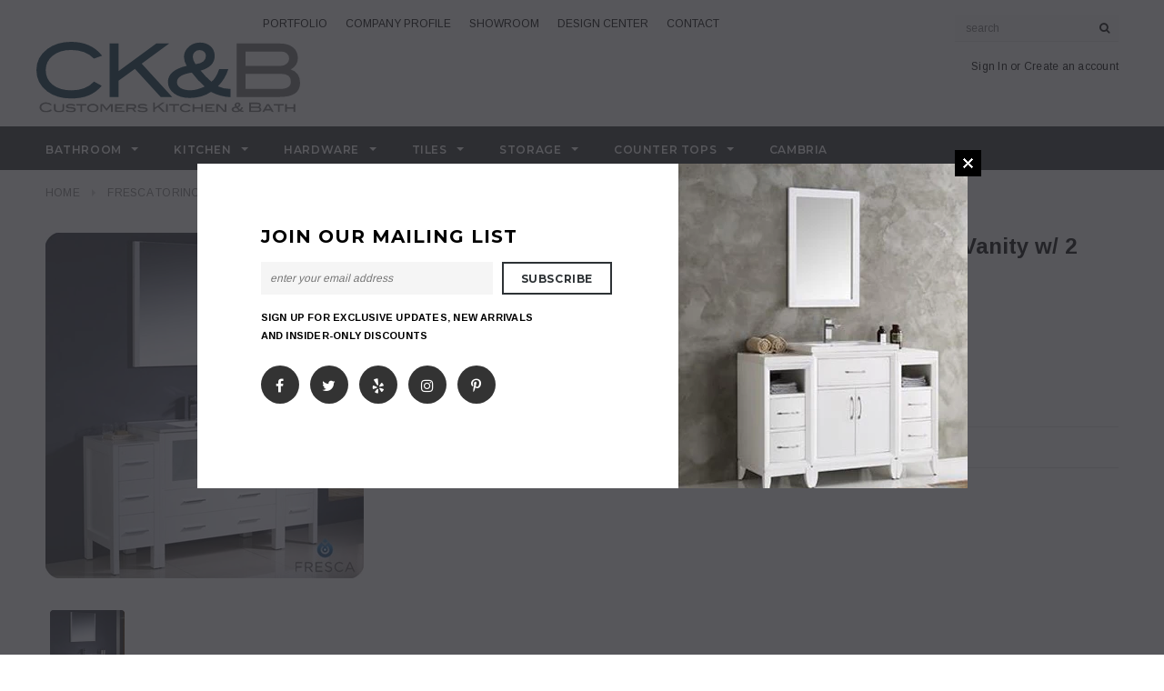

--- FILE ---
content_type: text/html; charset=utf-8
request_url: https://customerskb.com/products/fvn62-123612wh-uns
body_size: 27836
content:
<!doctype html>
<!--[if lt IE 7]><html class="no-js lt-ie9 lt-ie8 lt-ie7" lang="en"> <![endif]-->
<!--[if IE 7]><html class="no-js lt-ie9 lt-ie8" lang="en"> <![endif]-->
<!--[if IE 8]><html class="no-js lt-ie9" lang="en"> <![endif]-->
<!--[if IE 9 ]><html class="ie9 no-js"> <![endif]-->
<!--[if (gt IE 9)|!(IE)]><!--> <html class="no-js"> <!--<![endif]-->
<head>
<!-- Google Tag Manager -->
<script>(function(w,d,s,l,i){w[l]=w[l]||[];w[l].push({'gtm.start':
new Date().getTime(),event:'gtm.js'});var f=d.getElementsByTagName(s)[0],
j=d.createElement(s),dl=l!='dataLayer'?'&l='+l:'';j.async=true;j.src=
'https://www.googletagmanager.com/gtm.js?id='+i+dl;f.parentNode.insertBefore(j,f);
})(window,document,'script','dataLayer','GTM-MCDH9LW');</script>
<!-- End Google Tag Manager -->
  <!-- Basic page needs ================================================== -->
  <meta charset="utf-8">
  <meta http-equiv="X-UA-Compatible" content="IE=edge,chrome=1">
  <meta name="facebook-domain-verification" content="medldaskqn0hxhuz3va1jej347kbst" />
	
  <!-- Title and description ================================================== -->
  <title>
  Fresca Torino 60&quot; White Modern Bathroom Vanity w/ 2 Side Cabinets &amp; In &ndash; Kitchen Cabinets Queens-Nassau: Bathroom Vanities; Custom Counters
  </title>

  
  
  
  
  
  <meta name="description" content="Fresca is pleased to usher in a new age of customization with the introduction of its Torino line. The frosted glass panels of the doors balance out the sleek and modern lines of Torino, making it fit perfectly in either ?Town? or ?Country? d???cor. Available in the rich finishes of Espresso, Glossy White, Light Oak an">
  

  <!-- Product meta ================================================== -->
  





<meta property="og:site_name" content="Kitchen Cabinets Queens-Nassau: Bathroom Vanities; Custom Counters">
<meta property="og:url" content="https://customerskb.com/products/fvn62-123612wh-uns">
<meta property="og:title" content="Fresca Torino 60" White Modern Bathroom Vanity w/ 2 Side Cabinets & Integrated Sink">
<meta property="og:type" content="product">
<meta property="og:description" content="Fresca is pleased to usher in a new age of customization with the introduction of its Torino line. The frosted glass panels of the doors balance out the sleek and modern lines of Torino, making it fit perfectly in either ?Town? or ?Country? d???cor. Available in the rich finishes of Espresso, Glossy White, Light Oak an">

  <meta property="og:price:amount" content="1,749.00">
  <meta property="og:price:currency" content="USD">

<meta property="og:image" content="http://customerskb.com/cdn/shop/products/FVN62-123612WH-UNS-2T_1200x1200.jpg?v=1538121333">
<meta property="og:image:secure_url" content="https://customerskb.com/cdn/shop/products/FVN62-123612WH-UNS-2T_1200x1200.jpg?v=1538121333">


  <meta name="twitter:site" content="@customerskb">

<meta name="twitter:card" content="summary_large_image">
<meta name="twitter:title" content="Fresca Torino 60" White Modern Bathroom Vanity w/ 2 Side Cabinets & Integrated Sink">
<meta name="twitter:description" content="Fresca is pleased to usher in a new age of customization with the introduction of its Torino line. The frosted glass panels of the doors balance out the sleek and modern lines of Torino, making it fit perfectly in either ?Town? or ?Country? d???cor. Available in the rich finishes of Espresso, Glossy White, Light Oak an">

  <!-- /snippets/twitter-card.liquid -->





  <meta name="twitter:card" content="product">
  <meta name="twitter:title" content="Fresca Torino 60" White Modern Bathroom Vanity w/ 2 Side Cabinets & Integrated Sink">
  <meta name="twitter:description" content="Fresca is pleased to usher in a new age of customization with the introduction of its Torino line.  The frosted glass panels of the doors balance out the sleek and modern lines of Torino, making it fit perfectly in either ?Town? or ?Country? d???cor.  Available in the rich finishes of Espresso, Glossy White, Light Oak and Gray Oak, all of the vanities in the Torino line come with either a ceramic vessel bowl or the option of a sleek modern ceramic integrated sink.">
  <meta name="twitter:image" content="https://customerskb.com/cdn/shop/products/FVN62-123612WH-UNS-2T_medium.jpg?v=1538121333">
  <meta name="twitter:image:width" content="240">
  <meta name="twitter:image:height" content="240">
  <meta name="twitter:label1" content="Price">
  <meta name="twitter:data1" content="$1,749.00 USD">
  
  <meta name="twitter:label2" content="Brand">
  <meta name="twitter:data2" content="Fresca">
  



  <!-- Helpers ================================================== -->
  <link rel="canonical" href="https://customerskb.com/products/fvn62-123612wh-uns">
  <meta name='viewport' content='width=device-width,initial-scale=1.0, user-scalable=0' >
  
  <!-- Favicon -->
   
    <link rel="shortcut icon" href="//customerskb.com/cdn/shop/files/favicon_32x32.jpg?v=1613795661" type="image/png">
  
 
   <!-- fonts -->
  
<script type="text/javascript">
  WebFontConfig = {
    google: { families: [ 
      
          'Montserrat:100,200,300,400,500,600,700,800,900'
	  
      
      
      	
      		,
      	      
        'Arimo:100,200,300,400,500,600,700,800,900'
	  
      
      
      	
      		,
      	      
        'Arimo:100,200,300,400,500,600,700,800,900'
	  
      
      
    ] }
  };
  (function() {
    var wf = document.createElement('script');
    wf.src = ('https:' == document.location.protocol ? 'https' : 'http') +
      '://ajax.googleapis.com/ajax/libs/webfont/1/webfont.js';
    wf.type = 'text/javascript';
    wf.async = 'true';
    var s = document.getElementsByTagName('script')[0];
    s.parentNode.insertBefore(wf, s);
  })(); 
</script>

  
   <!-- Styles -->
   <link href="//customerskb.com/cdn/shop/t/5/assets/bootstrap.min.css?v=125365494255861483591534964840" rel="stylesheet" type="text/css" media="all" />
<link rel="stylesheet" href="//maxcdn.bootstrapcdn.com/font-awesome/4.7.0/css/font-awesome.min.css">
<link rel="stylesheet" type="text/css" href="//cdn.jsdelivr.net/jquery.slick/1.6.0/slick.css"/>

<!-- Theme base and media queries -->
<link href="//customerskb.com/cdn/shop/t/5/assets/owl.carousel.css?v=110508842938087914561534964859" rel="stylesheet" type="text/css" media="all" />
<link href="//customerskb.com/cdn/shop/t/5/assets/owl.theme.css?v=26972935624028443691534964859" rel="stylesheet" type="text/css" media="all" />



<link href="//customerskb.com/cdn/shop/t/5/assets/selectize.bootstrap3.css?v=118966386664581825661534964860" rel="stylesheet" type="text/css" media="all" />
<link href="//customerskb.com/cdn/shop/t/5/assets/jquery.fancybox.css?v=89610375720255671161534964855" rel="stylesheet" type="text/css" media="all" />



<link href="//customerskb.com/cdn/shop/t/5/assets/theme-styles.css?v=175408023884090885081535095272" rel="stylesheet" type="text/css" media="all" />
<link href="//customerskb.com/cdn/shop/t/5/assets/theme-styles-setting.css?v=147359945507023464991739735372" rel="stylesheet" type="text/css" media="all" />
<link href="//customerskb.com/cdn/shop/t/5/assets/theme-styles-responsive.css?v=2715891794873516871698352756" rel="stylesheet" type="text/css" media="all" />

<!-- <link href="//customerskb.com/cdn/shop/t/5/assets/default-skin.css?v=1076866869276905351534964846" rel="stylesheet" type="text/css" media="all" /> -->

<link href="//customerskb.com/cdn/shop/t/5/assets/animate.css?v=107502980827701580791534964839" rel="stylesheet" type="text/css" media="all" />
  
   <!-- Scripts -->
  <script src="//ajax.googleapis.com/ajax/libs/jquery/1.11.0/jquery.min.js" type="text/javascript"></script>
<script src="//customerskb.com/cdn/shop/t/5/assets/jquery-cookie.min.js?v=72365755745404048181534964854" type="text/javascript"></script>
<script src="//customerskb.com/cdn/shop/t/5/assets/selectize.min.js?v=70245539515728390161534964860" type="text/javascript"></script>
<script src="//customerskb.com/cdn/shop/t/5/assets/jquery.nicescroll.min.js?v=166122000064107150281534964856" type="text/javascript"></script>
<script src="//customerskb.com/cdn/shop/t/5/assets/jquery.fitvid.js?v=8044612188741632641534964855" type="text/javascript"></script>

<script>
  window.ajax_cart = false;
  window.money_format = "${{amount}} USD";
  window.shop_currency = "USD";
  window.show_multiple_currencies = false;
  window.loading_url = "//customerskb.com/cdn/shop/t/5/assets/loading.gif?v=50837312686733260831534964858"; 
  window.use_color_swatch = true;
//   window.product_image_resize = false;
  window.enable_sidebar_multiple_choice = true;
  window.dropdowncart_type = "hover";
  window.file_url = "//customerskb.com/cdn/shop/files/?191";
  window.asset_url = "";
  
//   window.images_size = {
//     is_crop: false,
//     ratio_width : 1,
//     ratio_height : 1.35,
//   };
  
  window.inventory_text = {
    in_stock: "In stock",
    many_in_stock: "Many in stock",
    out_of_stock: "Out of stock",
    add_to_cart: "Add to Cart",
    sold_out: "Sold Out",
    unavailable: "Unavailable"
  };
          
  window.multi_lang = false;
  window.show_sidebar ="Show Filters";
  window.hide_sidebar ="Hide Filters";
</script>



  <!-- Header hook for plugins ================================================== -->
  <script>window.performance && window.performance.mark && window.performance.mark('shopify.content_for_header.start');</script><meta id="shopify-digital-wallet" name="shopify-digital-wallet" content="/2381185113/digital_wallets/dialog">
<meta name="shopify-checkout-api-token" content="cf52f2c793f0ba838283d602e8540252">
<meta id="in-context-paypal-metadata" data-shop-id="2381185113" data-venmo-supported="false" data-environment="production" data-locale="en_US" data-paypal-v4="true" data-currency="USD">
<link rel="alternate" type="application/json+oembed" href="https://customerskb.com/products/fvn62-123612wh-uns.oembed">
<script async="async" src="/checkouts/internal/preloads.js?locale=en-US"></script>
<link rel="preconnect" href="https://shop.app" crossorigin="anonymous">
<script async="async" src="https://shop.app/checkouts/internal/preloads.js?locale=en-US&shop_id=2381185113" crossorigin="anonymous"></script>
<script id="apple-pay-shop-capabilities" type="application/json">{"shopId":2381185113,"countryCode":"US","currencyCode":"USD","merchantCapabilities":["supports3DS"],"merchantId":"gid:\/\/shopify\/Shop\/2381185113","merchantName":"Kitchen Cabinets Queens-Nassau: Bathroom Vanities; Custom Counters","requiredBillingContactFields":["postalAddress","email"],"requiredShippingContactFields":["postalAddress","email"],"shippingType":"shipping","supportedNetworks":["visa","masterCard","amex","discover","elo","jcb"],"total":{"type":"pending","label":"Kitchen Cabinets Queens-Nassau: Bathroom Vanities; Custom Counters","amount":"1.00"},"shopifyPaymentsEnabled":true,"supportsSubscriptions":true}</script>
<script id="shopify-features" type="application/json">{"accessToken":"cf52f2c793f0ba838283d602e8540252","betas":["rich-media-storefront-analytics"],"domain":"customerskb.com","predictiveSearch":true,"shopId":2381185113,"locale":"en"}</script>
<script>var Shopify = Shopify || {};
Shopify.shop = "ckv-store.myshopify.com";
Shopify.locale = "en";
Shopify.currency = {"active":"USD","rate":"1.0"};
Shopify.country = "US";
Shopify.theme = {"name":"theme-export-customerskb-com-ck-b-21aug2018-0","id":35076702297,"schema_name":"Ella","schema_version":"2.0.8","theme_store_id":null,"role":"main"};
Shopify.theme.handle = "null";
Shopify.theme.style = {"id":null,"handle":null};
Shopify.cdnHost = "customerskb.com/cdn";
Shopify.routes = Shopify.routes || {};
Shopify.routes.root = "/";</script>
<script type="module">!function(o){(o.Shopify=o.Shopify||{}).modules=!0}(window);</script>
<script>!function(o){function n(){var o=[];function n(){o.push(Array.prototype.slice.apply(arguments))}return n.q=o,n}var t=o.Shopify=o.Shopify||{};t.loadFeatures=n(),t.autoloadFeatures=n()}(window);</script>
<script>
  window.ShopifyPay = window.ShopifyPay || {};
  window.ShopifyPay.apiHost = "shop.app\/pay";
  window.ShopifyPay.redirectState = null;
</script>
<script id="shop-js-analytics" type="application/json">{"pageType":"product"}</script>
<script defer="defer" async type="module" src="//customerskb.com/cdn/shopifycloud/shop-js/modules/v2/client.init-shop-cart-sync_D0dqhulL.en.esm.js"></script>
<script defer="defer" async type="module" src="//customerskb.com/cdn/shopifycloud/shop-js/modules/v2/chunk.common_CpVO7qML.esm.js"></script>
<script type="module">
  await import("//customerskb.com/cdn/shopifycloud/shop-js/modules/v2/client.init-shop-cart-sync_D0dqhulL.en.esm.js");
await import("//customerskb.com/cdn/shopifycloud/shop-js/modules/v2/chunk.common_CpVO7qML.esm.js");

  window.Shopify.SignInWithShop?.initShopCartSync?.({"fedCMEnabled":true,"windoidEnabled":true});

</script>
<script>
  window.Shopify = window.Shopify || {};
  if (!window.Shopify.featureAssets) window.Shopify.featureAssets = {};
  window.Shopify.featureAssets['shop-js'] = {"shop-cart-sync":["modules/v2/client.shop-cart-sync_D9bwt38V.en.esm.js","modules/v2/chunk.common_CpVO7qML.esm.js"],"init-fed-cm":["modules/v2/client.init-fed-cm_BJ8NPuHe.en.esm.js","modules/v2/chunk.common_CpVO7qML.esm.js"],"init-shop-email-lookup-coordinator":["modules/v2/client.init-shop-email-lookup-coordinator_pVrP2-kG.en.esm.js","modules/v2/chunk.common_CpVO7qML.esm.js"],"shop-cash-offers":["modules/v2/client.shop-cash-offers_CNh7FWN-.en.esm.js","modules/v2/chunk.common_CpVO7qML.esm.js","modules/v2/chunk.modal_DKF6x0Jh.esm.js"],"init-shop-cart-sync":["modules/v2/client.init-shop-cart-sync_D0dqhulL.en.esm.js","modules/v2/chunk.common_CpVO7qML.esm.js"],"init-windoid":["modules/v2/client.init-windoid_DaoAelzT.en.esm.js","modules/v2/chunk.common_CpVO7qML.esm.js"],"shop-toast-manager":["modules/v2/client.shop-toast-manager_1DND8Tac.en.esm.js","modules/v2/chunk.common_CpVO7qML.esm.js"],"pay-button":["modules/v2/client.pay-button_CFeQi1r6.en.esm.js","modules/v2/chunk.common_CpVO7qML.esm.js"],"shop-button":["modules/v2/client.shop-button_Ca94MDdQ.en.esm.js","modules/v2/chunk.common_CpVO7qML.esm.js"],"shop-login-button":["modules/v2/client.shop-login-button_DPYNfp1Z.en.esm.js","modules/v2/chunk.common_CpVO7qML.esm.js","modules/v2/chunk.modal_DKF6x0Jh.esm.js"],"avatar":["modules/v2/client.avatar_BTnouDA3.en.esm.js"],"shop-follow-button":["modules/v2/client.shop-follow-button_BMKh4nJE.en.esm.js","modules/v2/chunk.common_CpVO7qML.esm.js","modules/v2/chunk.modal_DKF6x0Jh.esm.js"],"init-customer-accounts-sign-up":["modules/v2/client.init-customer-accounts-sign-up_CJXi5kRN.en.esm.js","modules/v2/client.shop-login-button_DPYNfp1Z.en.esm.js","modules/v2/chunk.common_CpVO7qML.esm.js","modules/v2/chunk.modal_DKF6x0Jh.esm.js"],"init-shop-for-new-customer-accounts":["modules/v2/client.init-shop-for-new-customer-accounts_BoBxkgWu.en.esm.js","modules/v2/client.shop-login-button_DPYNfp1Z.en.esm.js","modules/v2/chunk.common_CpVO7qML.esm.js","modules/v2/chunk.modal_DKF6x0Jh.esm.js"],"init-customer-accounts":["modules/v2/client.init-customer-accounts_DCuDTzpR.en.esm.js","modules/v2/client.shop-login-button_DPYNfp1Z.en.esm.js","modules/v2/chunk.common_CpVO7qML.esm.js","modules/v2/chunk.modal_DKF6x0Jh.esm.js"],"checkout-modal":["modules/v2/client.checkout-modal_U_3e4VxF.en.esm.js","modules/v2/chunk.common_CpVO7qML.esm.js","modules/v2/chunk.modal_DKF6x0Jh.esm.js"],"lead-capture":["modules/v2/client.lead-capture_DEgn0Z8u.en.esm.js","modules/v2/chunk.common_CpVO7qML.esm.js","modules/v2/chunk.modal_DKF6x0Jh.esm.js"],"shop-login":["modules/v2/client.shop-login_CoM5QKZ_.en.esm.js","modules/v2/chunk.common_CpVO7qML.esm.js","modules/v2/chunk.modal_DKF6x0Jh.esm.js"],"payment-terms":["modules/v2/client.payment-terms_BmrqWn8r.en.esm.js","modules/v2/chunk.common_CpVO7qML.esm.js","modules/v2/chunk.modal_DKF6x0Jh.esm.js"]};
</script>
<script>(function() {
  var isLoaded = false;
  function asyncLoad() {
    if (isLoaded) return;
    isLoaded = true;
    var urls = ["https:\/\/chimpstatic.com\/mcjs-connected\/js\/users\/b2744923ed9ae14de15d89ba5\/04af114063bc5f46323d45a43.js?shop=ckv-store.myshopify.com","https:\/\/cdn.nfcube.com\/instafeed-fc1cc643a2b4fbddea22c68ec0a9fb1f.js?shop=ckv-store.myshopify.com","https:\/\/na.shgcdn3.com\/pixel-collector.js?shop=ckv-store.myshopify.com"];
    for (var i = 0; i < urls.length; i++) {
      var s = document.createElement('script');
      s.type = 'text/javascript';
      s.async = true;
      s.src = urls[i];
      var x = document.getElementsByTagName('script')[0];
      x.parentNode.insertBefore(s, x);
    }
  };
  if(window.attachEvent) {
    window.attachEvent('onload', asyncLoad);
  } else {
    window.addEventListener('load', asyncLoad, false);
  }
})();</script>
<script id="__st">var __st={"a":2381185113,"offset":-43200,"reqid":"27ca96b7-504a-432d-9ac0-b0d70adfe273-1763996912","pageurl":"customerskb.com\/products\/fvn62-123612wh-uns","u":"170367e15e8e","p":"product","rtyp":"product","rid":1428814626905};</script>
<script>window.ShopifyPaypalV4VisibilityTracking = true;</script>
<script id="captcha-bootstrap">!function(){'use strict';const t='contact',e='account',n='new_comment',o=[[t,t],['blogs',n],['comments',n],[t,'customer']],c=[[e,'customer_login'],[e,'guest_login'],[e,'recover_customer_password'],[e,'create_customer']],r=t=>t.map((([t,e])=>`form[action*='/${t}']:not([data-nocaptcha='true']) input[name='form_type'][value='${e}']`)).join(','),a=t=>()=>t?[...document.querySelectorAll(t)].map((t=>t.form)):[];function s(){const t=[...o],e=r(t);return a(e)}const i='password',u='form_key',d=['recaptcha-v3-token','g-recaptcha-response','h-captcha-response',i],f=()=>{try{return window.sessionStorage}catch{return}},m='__shopify_v',_=t=>t.elements[u];function p(t,e,n=!1){try{const o=window.sessionStorage,c=JSON.parse(o.getItem(e)),{data:r}=function(t){const{data:e,action:n}=t;return t[m]||n?{data:e,action:n}:{data:t,action:n}}(c);for(const[e,n]of Object.entries(r))t.elements[e]&&(t.elements[e].value=n);n&&o.removeItem(e)}catch(o){console.error('form repopulation failed',{error:o})}}const l='form_type',E='cptcha';function T(t){t.dataset[E]=!0}const w=window,h=w.document,L='Shopify',v='ce_forms',y='captcha';let A=!1;((t,e)=>{const n=(g='f06e6c50-85a8-45c8-87d0-21a2b65856fe',I='https://cdn.shopify.com/shopifycloud/storefront-forms-hcaptcha/ce_storefront_forms_captcha_hcaptcha.v1.5.2.iife.js',D={infoText:'Protected by hCaptcha',privacyText:'Privacy',termsText:'Terms'},(t,e,n)=>{const o=w[L][v],c=o.bindForm;if(c)return c(t,g,e,D).then(n);var r;o.q.push([[t,g,e,D],n]),r=I,A||(h.body.append(Object.assign(h.createElement('script'),{id:'captcha-provider',async:!0,src:r})),A=!0)});var g,I,D;w[L]=w[L]||{},w[L][v]=w[L][v]||{},w[L][v].q=[],w[L][y]=w[L][y]||{},w[L][y].protect=function(t,e){n(t,void 0,e),T(t)},Object.freeze(w[L][y]),function(t,e,n,w,h,L){const[v,y,A,g]=function(t,e,n){const i=e?o:[],u=t?c:[],d=[...i,...u],f=r(d),m=r(i),_=r(d.filter((([t,e])=>n.includes(e))));return[a(f),a(m),a(_),s()]}(w,h,L),I=t=>{const e=t.target;return e instanceof HTMLFormElement?e:e&&e.form},D=t=>v().includes(t);t.addEventListener('submit',(t=>{const e=I(t);if(!e)return;const n=D(e)&&!e.dataset.hcaptchaBound&&!e.dataset.recaptchaBound,o=_(e),c=g().includes(e)&&(!o||!o.value);(n||c)&&t.preventDefault(),c&&!n&&(function(t){try{if(!f())return;!function(t){const e=f();if(!e)return;const n=_(t);if(!n)return;const o=n.value;o&&e.removeItem(o)}(t);const e=Array.from(Array(32),(()=>Math.random().toString(36)[2])).join('');!function(t,e){_(t)||t.append(Object.assign(document.createElement('input'),{type:'hidden',name:u})),t.elements[u].value=e}(t,e),function(t,e){const n=f();if(!n)return;const o=[...t.querySelectorAll(`input[type='${i}']`)].map((({name:t})=>t)),c=[...d,...o],r={};for(const[a,s]of new FormData(t).entries())c.includes(a)||(r[a]=s);n.setItem(e,JSON.stringify({[m]:1,action:t.action,data:r}))}(t,e)}catch(e){console.error('failed to persist form',e)}}(e),e.submit())}));const S=(t,e)=>{t&&!t.dataset[E]&&(n(t,e.some((e=>e===t))),T(t))};for(const o of['focusin','change'])t.addEventListener(o,(t=>{const e=I(t);D(e)&&S(e,y())}));const B=e.get('form_key'),M=e.get(l),P=B&&M;t.addEventListener('DOMContentLoaded',(()=>{const t=y();if(P)for(const e of t)e.elements[l].value===M&&p(e,B);[...new Set([...A(),...v().filter((t=>'true'===t.dataset.shopifyCaptcha))])].forEach((e=>S(e,t)))}))}(h,new URLSearchParams(w.location.search),n,t,e,['guest_login'])})(!0,!0)}();</script>
<script integrity="sha256-52AcMU7V7pcBOXWImdc/TAGTFKeNjmkeM1Pvks/DTgc=" data-source-attribution="shopify.loadfeatures" defer="defer" src="//customerskb.com/cdn/shopifycloud/storefront/assets/storefront/load_feature-81c60534.js" crossorigin="anonymous"></script>
<script crossorigin="anonymous" defer="defer" src="//customerskb.com/cdn/shopifycloud/storefront/assets/shopify_pay/storefront-65b4c6d7.js?v=20250812"></script>
<script data-source-attribution="shopify.dynamic_checkout.dynamic.init">var Shopify=Shopify||{};Shopify.PaymentButton=Shopify.PaymentButton||{isStorefrontPortableWallets:!0,init:function(){window.Shopify.PaymentButton.init=function(){};var t=document.createElement("script");t.src="https://customerskb.com/cdn/shopifycloud/portable-wallets/latest/portable-wallets.en.js",t.type="module",document.head.appendChild(t)}};
</script>
<script data-source-attribution="shopify.dynamic_checkout.buyer_consent">
  function portableWalletsHideBuyerConsent(e){var t=document.getElementById("shopify-buyer-consent"),n=document.getElementById("shopify-subscription-policy-button");t&&n&&(t.classList.add("hidden"),t.setAttribute("aria-hidden","true"),n.removeEventListener("click",e))}function portableWalletsShowBuyerConsent(e){var t=document.getElementById("shopify-buyer-consent"),n=document.getElementById("shopify-subscription-policy-button");t&&n&&(t.classList.remove("hidden"),t.removeAttribute("aria-hidden"),n.addEventListener("click",e))}window.Shopify?.PaymentButton&&(window.Shopify.PaymentButton.hideBuyerConsent=portableWalletsHideBuyerConsent,window.Shopify.PaymentButton.showBuyerConsent=portableWalletsShowBuyerConsent);
</script>
<script data-source-attribution="shopify.dynamic_checkout.cart.bootstrap">document.addEventListener("DOMContentLoaded",(function(){function t(){return document.querySelector("shopify-accelerated-checkout-cart, shopify-accelerated-checkout")}if(t())Shopify.PaymentButton.init();else{new MutationObserver((function(e,n){t()&&(Shopify.PaymentButton.init(),n.disconnect())})).observe(document.body,{childList:!0,subtree:!0})}}));
</script>
<link id="shopify-accelerated-checkout-styles" rel="stylesheet" media="screen" href="https://customerskb.com/cdn/shopifycloud/portable-wallets/latest/accelerated-checkout-backwards-compat.css" crossorigin="anonymous">
<style id="shopify-accelerated-checkout-cart">
        #shopify-buyer-consent {
  margin-top: 1em;
  display: inline-block;
  width: 100%;
}

#shopify-buyer-consent.hidden {
  display: none;
}

#shopify-subscription-policy-button {
  background: none;
  border: none;
  padding: 0;
  text-decoration: underline;
  font-size: inherit;
  cursor: pointer;
}

#shopify-subscription-policy-button::before {
  box-shadow: none;
}

      </style>

<script>window.performance && window.performance.mark && window.performance.mark('shopify.content_for_header.end');</script>

  <!--[if lt IE 9]>
  <script src="//html5shiv.googlecode.com/svn/trunk/html5.js" type="text/javascript"></script>
  <![endif]-->

  
  
<script type="text/javascript" src="//cdn.callrail.com/companies/385312544/b80f6a19933fa229a142/12/swap.js"></script> 

  

<script type="text/javascript">
  
    window.SHG_CUSTOMER = null;
  
</script>










<link href="https://monorail-edge.shopifysvc.com" rel="dns-prefetch">
<script>(function(){if ("sendBeacon" in navigator && "performance" in window) {try {var session_token_from_headers = performance.getEntriesByType('navigation')[0].serverTiming.find(x => x.name == '_s').description;} catch {var session_token_from_headers = undefined;}var session_cookie_matches = document.cookie.match(/_shopify_s=([^;]*)/);var session_token_from_cookie = session_cookie_matches && session_cookie_matches.length === 2 ? session_cookie_matches[1] : "";var session_token = session_token_from_headers || session_token_from_cookie || "";function handle_abandonment_event(e) {var entries = performance.getEntries().filter(function(entry) {return /monorail-edge.shopifysvc.com/.test(entry.name);});if (!window.abandonment_tracked && entries.length === 0) {window.abandonment_tracked = true;var currentMs = Date.now();var navigation_start = performance.timing.navigationStart;var payload = {shop_id: 2381185113,url: window.location.href,navigation_start,duration: currentMs - navigation_start,session_token,page_type: "product"};window.navigator.sendBeacon("https://monorail-edge.shopifysvc.com/v1/produce", JSON.stringify({schema_id: "online_store_buyer_site_abandonment/1.1",payload: payload,metadata: {event_created_at_ms: currentMs,event_sent_at_ms: currentMs}}));}}window.addEventListener('pagehide', handle_abandonment_event);}}());</script>
<script id="web-pixels-manager-setup">(function e(e,d,r,n,o){if(void 0===o&&(o={}),!Boolean(null===(a=null===(i=window.Shopify)||void 0===i?void 0:i.analytics)||void 0===a?void 0:a.replayQueue)){var i,a;window.Shopify=window.Shopify||{};var t=window.Shopify;t.analytics=t.analytics||{};var s=t.analytics;s.replayQueue=[],s.publish=function(e,d,r){return s.replayQueue.push([e,d,r]),!0};try{self.performance.mark("wpm:start")}catch(e){}var l=function(){var e={modern:/Edge?\/(1{2}[4-9]|1[2-9]\d|[2-9]\d{2}|\d{4,})\.\d+(\.\d+|)|Firefox\/(1{2}[4-9]|1[2-9]\d|[2-9]\d{2}|\d{4,})\.\d+(\.\d+|)|Chrom(ium|e)\/(9{2}|\d{3,})\.\d+(\.\d+|)|(Maci|X1{2}).+ Version\/(15\.\d+|(1[6-9]|[2-9]\d|\d{3,})\.\d+)([,.]\d+|)( \(\w+\)|)( Mobile\/\w+|) Safari\/|Chrome.+OPR\/(9{2}|\d{3,})\.\d+\.\d+|(CPU[ +]OS|iPhone[ +]OS|CPU[ +]iPhone|CPU IPhone OS|CPU iPad OS)[ +]+(15[._]\d+|(1[6-9]|[2-9]\d|\d{3,})[._]\d+)([._]\d+|)|Android:?[ /-](13[3-9]|1[4-9]\d|[2-9]\d{2}|\d{4,})(\.\d+|)(\.\d+|)|Android.+Firefox\/(13[5-9]|1[4-9]\d|[2-9]\d{2}|\d{4,})\.\d+(\.\d+|)|Android.+Chrom(ium|e)\/(13[3-9]|1[4-9]\d|[2-9]\d{2}|\d{4,})\.\d+(\.\d+|)|SamsungBrowser\/([2-9]\d|\d{3,})\.\d+/,legacy:/Edge?\/(1[6-9]|[2-9]\d|\d{3,})\.\d+(\.\d+|)|Firefox\/(5[4-9]|[6-9]\d|\d{3,})\.\d+(\.\d+|)|Chrom(ium|e)\/(5[1-9]|[6-9]\d|\d{3,})\.\d+(\.\d+|)([\d.]+$|.*Safari\/(?![\d.]+ Edge\/[\d.]+$))|(Maci|X1{2}).+ Version\/(10\.\d+|(1[1-9]|[2-9]\d|\d{3,})\.\d+)([,.]\d+|)( \(\w+\)|)( Mobile\/\w+|) Safari\/|Chrome.+OPR\/(3[89]|[4-9]\d|\d{3,})\.\d+\.\d+|(CPU[ +]OS|iPhone[ +]OS|CPU[ +]iPhone|CPU IPhone OS|CPU iPad OS)[ +]+(10[._]\d+|(1[1-9]|[2-9]\d|\d{3,})[._]\d+)([._]\d+|)|Android:?[ /-](13[3-9]|1[4-9]\d|[2-9]\d{2}|\d{4,})(\.\d+|)(\.\d+|)|Mobile Safari.+OPR\/([89]\d|\d{3,})\.\d+\.\d+|Android.+Firefox\/(13[5-9]|1[4-9]\d|[2-9]\d{2}|\d{4,})\.\d+(\.\d+|)|Android.+Chrom(ium|e)\/(13[3-9]|1[4-9]\d|[2-9]\d{2}|\d{4,})\.\d+(\.\d+|)|Android.+(UC? ?Browser|UCWEB|U3)[ /]?(15\.([5-9]|\d{2,})|(1[6-9]|[2-9]\d|\d{3,})\.\d+)\.\d+|SamsungBrowser\/(5\.\d+|([6-9]|\d{2,})\.\d+)|Android.+MQ{2}Browser\/(14(\.(9|\d{2,})|)|(1[5-9]|[2-9]\d|\d{3,})(\.\d+|))(\.\d+|)|K[Aa][Ii]OS\/(3\.\d+|([4-9]|\d{2,})\.\d+)(\.\d+|)/},d=e.modern,r=e.legacy,n=navigator.userAgent;return n.match(d)?"modern":n.match(r)?"legacy":"unknown"}(),u="modern"===l?"modern":"legacy",c=(null!=n?n:{modern:"",legacy:""})[u],f=function(e){return[e.baseUrl,"/wpm","/b",e.hashVersion,"modern"===e.buildTarget?"m":"l",".js"].join("")}({baseUrl:d,hashVersion:r,buildTarget:u}),m=function(e){var d=e.version,r=e.bundleTarget,n=e.surface,o=e.pageUrl,i=e.monorailEndpoint;return{emit:function(e){var a=e.status,t=e.errorMsg,s=(new Date).getTime(),l=JSON.stringify({metadata:{event_sent_at_ms:s},events:[{schema_id:"web_pixels_manager_load/3.1",payload:{version:d,bundle_target:r,page_url:o,status:a,surface:n,error_msg:t},metadata:{event_created_at_ms:s}}]});if(!i)return console&&console.warn&&console.warn("[Web Pixels Manager] No Monorail endpoint provided, skipping logging."),!1;try{return self.navigator.sendBeacon.bind(self.navigator)(i,l)}catch(e){}var u=new XMLHttpRequest;try{return u.open("POST",i,!0),u.setRequestHeader("Content-Type","text/plain"),u.send(l),!0}catch(e){return console&&console.warn&&console.warn("[Web Pixels Manager] Got an unhandled error while logging to Monorail."),!1}}}}({version:r,bundleTarget:l,surface:e.surface,pageUrl:self.location.href,monorailEndpoint:e.monorailEndpoint});try{o.browserTarget=l,function(e){var d=e.src,r=e.async,n=void 0===r||r,o=e.onload,i=e.onerror,a=e.sri,t=e.scriptDataAttributes,s=void 0===t?{}:t,l=document.createElement("script"),u=document.querySelector("head"),c=document.querySelector("body");if(l.async=n,l.src=d,a&&(l.integrity=a,l.crossOrigin="anonymous"),s)for(var f in s)if(Object.prototype.hasOwnProperty.call(s,f))try{l.dataset[f]=s[f]}catch(e){}if(o&&l.addEventListener("load",o),i&&l.addEventListener("error",i),u)u.appendChild(l);else{if(!c)throw new Error("Did not find a head or body element to append the script");c.appendChild(l)}}({src:f,async:!0,onload:function(){if(!function(){var e,d;return Boolean(null===(d=null===(e=window.Shopify)||void 0===e?void 0:e.analytics)||void 0===d?void 0:d.initialized)}()){var d=window.webPixelsManager.init(e)||void 0;if(d){var r=window.Shopify.analytics;r.replayQueue.forEach((function(e){var r=e[0],n=e[1],o=e[2];d.publishCustomEvent(r,n,o)})),r.replayQueue=[],r.publish=d.publishCustomEvent,r.visitor=d.visitor,r.initialized=!0}}},onerror:function(){return m.emit({status:"failed",errorMsg:"".concat(f," has failed to load")})},sri:function(e){var d=/^sha384-[A-Za-z0-9+/=]+$/;return"string"==typeof e&&d.test(e)}(c)?c:"",scriptDataAttributes:o}),m.emit({status:"loading"})}catch(e){m.emit({status:"failed",errorMsg:(null==e?void 0:e.message)||"Unknown error"})}}})({shopId: 2381185113,storefrontBaseUrl: "https://customerskb.com",extensionsBaseUrl: "https://extensions.shopifycdn.com/cdn/shopifycloud/web-pixels-manager",monorailEndpoint: "https://monorail-edge.shopifysvc.com/unstable/produce_batch",surface: "storefront-renderer",enabledBetaFlags: ["2dca8a86"],webPixelsConfigList: [{"id":"1369342255","configuration":"{\"site_id\":\"02f6648a-f109-43f3-9a3d-69fbcae6c05f\",\"analytics_endpoint\":\"https:\\\/\\\/na.shgcdn3.com\"}","eventPayloadVersion":"v1","runtimeContext":"STRICT","scriptVersion":"695709fc3f146fa50a25299517a954f2","type":"APP","apiClientId":1158168,"privacyPurposes":["ANALYTICS","MARKETING","SALE_OF_DATA"],"dataSharingAdjustments":{"protectedCustomerApprovalScopes":["read_customer_personal_data"]}},{"id":"131858735","eventPayloadVersion":"v1","runtimeContext":"LAX","scriptVersion":"1","type":"CUSTOM","privacyPurposes":["MARKETING"],"name":"Meta pixel (migrated)"},{"id":"shopify-app-pixel","configuration":"{}","eventPayloadVersion":"v1","runtimeContext":"STRICT","scriptVersion":"0450","apiClientId":"shopify-pixel","type":"APP","privacyPurposes":["ANALYTICS","MARKETING"]},{"id":"shopify-custom-pixel","eventPayloadVersion":"v1","runtimeContext":"LAX","scriptVersion":"0450","apiClientId":"shopify-pixel","type":"CUSTOM","privacyPurposes":["ANALYTICS","MARKETING"]}],isMerchantRequest: false,initData: {"shop":{"name":"Kitchen Cabinets Queens-Nassau: Bathroom Vanities; Custom Counters","paymentSettings":{"currencyCode":"USD"},"myshopifyDomain":"ckv-store.myshopify.com","countryCode":"US","storefrontUrl":"https:\/\/customerskb.com"},"customer":null,"cart":null,"checkout":null,"productVariants":[{"price":{"amount":1749.0,"currencyCode":"USD"},"product":{"title":"Fresca Torino 60\" White Modern Bathroom Vanity w\/ 2 Side Cabinets \u0026 Integrated Sink","vendor":"Fresca","id":"1428814626905","untranslatedTitle":"Fresca Torino 60\" White Modern Bathroom Vanity w\/ 2 Side Cabinets \u0026 Integrated Sink","url":"\/products\/fvn62-123612wh-uns","type":"Modern"},"id":"12962542387289","image":{"src":"\/\/customerskb.com\/cdn\/shop\/products\/FVN62-123612WH-UNS-2T.jpg?v=1538121333"},"sku":"FVN62-123612WH-UNS","title":"Default Title","untranslatedTitle":"Default Title"}],"purchasingCompany":null},},"https://customerskb.com/cdn","ae1676cfwd2530674p4253c800m34e853cb",{"modern":"","legacy":""},{"shopId":"2381185113","storefrontBaseUrl":"https:\/\/customerskb.com","extensionBaseUrl":"https:\/\/extensions.shopifycdn.com\/cdn\/shopifycloud\/web-pixels-manager","surface":"storefront-renderer","enabledBetaFlags":"[\"2dca8a86\"]","isMerchantRequest":"false","hashVersion":"ae1676cfwd2530674p4253c800m34e853cb","publish":"custom","events":"[[\"page_viewed\",{}],[\"product_viewed\",{\"productVariant\":{\"price\":{\"amount\":1749.0,\"currencyCode\":\"USD\"},\"product\":{\"title\":\"Fresca Torino 60\\\" White Modern Bathroom Vanity w\/ 2 Side Cabinets \u0026 Integrated Sink\",\"vendor\":\"Fresca\",\"id\":\"1428814626905\",\"untranslatedTitle\":\"Fresca Torino 60\\\" White Modern Bathroom Vanity w\/ 2 Side Cabinets \u0026 Integrated Sink\",\"url\":\"\/products\/fvn62-123612wh-uns\",\"type\":\"Modern\"},\"id\":\"12962542387289\",\"image\":{\"src\":\"\/\/customerskb.com\/cdn\/shop\/products\/FVN62-123612WH-UNS-2T.jpg?v=1538121333\"},\"sku\":\"FVN62-123612WH-UNS\",\"title\":\"Default Title\",\"untranslatedTitle\":\"Default Title\"}}]]"});</script><script>
  window.ShopifyAnalytics = window.ShopifyAnalytics || {};
  window.ShopifyAnalytics.meta = window.ShopifyAnalytics.meta || {};
  window.ShopifyAnalytics.meta.currency = 'USD';
  var meta = {"product":{"id":1428814626905,"gid":"gid:\/\/shopify\/Product\/1428814626905","vendor":"Fresca","type":"Modern","variants":[{"id":12962542387289,"price":174900,"name":"Fresca Torino 60\" White Modern Bathroom Vanity w\/ 2 Side Cabinets \u0026 Integrated Sink","public_title":null,"sku":"FVN62-123612WH-UNS"}],"remote":false},"page":{"pageType":"product","resourceType":"product","resourceId":1428814626905}};
  for (var attr in meta) {
    window.ShopifyAnalytics.meta[attr] = meta[attr];
  }
</script>
<script class="analytics">
  (function () {
    var customDocumentWrite = function(content) {
      var jquery = null;

      if (window.jQuery) {
        jquery = window.jQuery;
      } else if (window.Checkout && window.Checkout.$) {
        jquery = window.Checkout.$;
      }

      if (jquery) {
        jquery('body').append(content);
      }
    };

    var hasLoggedConversion = function(token) {
      if (token) {
        return document.cookie.indexOf('loggedConversion=' + token) !== -1;
      }
      return false;
    }

    var setCookieIfConversion = function(token) {
      if (token) {
        var twoMonthsFromNow = new Date(Date.now());
        twoMonthsFromNow.setMonth(twoMonthsFromNow.getMonth() + 2);

        document.cookie = 'loggedConversion=' + token + '; expires=' + twoMonthsFromNow;
      }
    }

    var trekkie = window.ShopifyAnalytics.lib = window.trekkie = window.trekkie || [];
    if (trekkie.integrations) {
      return;
    }
    trekkie.methods = [
      'identify',
      'page',
      'ready',
      'track',
      'trackForm',
      'trackLink'
    ];
    trekkie.factory = function(method) {
      return function() {
        var args = Array.prototype.slice.call(arguments);
        args.unshift(method);
        trekkie.push(args);
        return trekkie;
      };
    };
    for (var i = 0; i < trekkie.methods.length; i++) {
      var key = trekkie.methods[i];
      trekkie[key] = trekkie.factory(key);
    }
    trekkie.load = function(config) {
      trekkie.config = config || {};
      trekkie.config.initialDocumentCookie = document.cookie;
      var first = document.getElementsByTagName('script')[0];
      var script = document.createElement('script');
      script.type = 'text/javascript';
      script.onerror = function(e) {
        var scriptFallback = document.createElement('script');
        scriptFallback.type = 'text/javascript';
        scriptFallback.onerror = function(error) {
                var Monorail = {
      produce: function produce(monorailDomain, schemaId, payload) {
        var currentMs = new Date().getTime();
        var event = {
          schema_id: schemaId,
          payload: payload,
          metadata: {
            event_created_at_ms: currentMs,
            event_sent_at_ms: currentMs
          }
        };
        return Monorail.sendRequest("https://" + monorailDomain + "/v1/produce", JSON.stringify(event));
      },
      sendRequest: function sendRequest(endpointUrl, payload) {
        // Try the sendBeacon API
        if (window && window.navigator && typeof window.navigator.sendBeacon === 'function' && typeof window.Blob === 'function' && !Monorail.isIos12()) {
          var blobData = new window.Blob([payload], {
            type: 'text/plain'
          });

          if (window.navigator.sendBeacon(endpointUrl, blobData)) {
            return true;
          } // sendBeacon was not successful

        } // XHR beacon

        var xhr = new XMLHttpRequest();

        try {
          xhr.open('POST', endpointUrl);
          xhr.setRequestHeader('Content-Type', 'text/plain');
          xhr.send(payload);
        } catch (e) {
          console.log(e);
        }

        return false;
      },
      isIos12: function isIos12() {
        return window.navigator.userAgent.lastIndexOf('iPhone; CPU iPhone OS 12_') !== -1 || window.navigator.userAgent.lastIndexOf('iPad; CPU OS 12_') !== -1;
      }
    };
    Monorail.produce('monorail-edge.shopifysvc.com',
      'trekkie_storefront_load_errors/1.1',
      {shop_id: 2381185113,
      theme_id: 35076702297,
      app_name: "storefront",
      context_url: window.location.href,
      source_url: "//customerskb.com/cdn/s/trekkie.storefront.3c703df509f0f96f3237c9daa54e2777acf1a1dd.min.js"});

        };
        scriptFallback.async = true;
        scriptFallback.src = '//customerskb.com/cdn/s/trekkie.storefront.3c703df509f0f96f3237c9daa54e2777acf1a1dd.min.js';
        first.parentNode.insertBefore(scriptFallback, first);
      };
      script.async = true;
      script.src = '//customerskb.com/cdn/s/trekkie.storefront.3c703df509f0f96f3237c9daa54e2777acf1a1dd.min.js';
      first.parentNode.insertBefore(script, first);
    };
    trekkie.load(
      {"Trekkie":{"appName":"storefront","development":false,"defaultAttributes":{"shopId":2381185113,"isMerchantRequest":null,"themeId":35076702297,"themeCityHash":"4344841103388225912","contentLanguage":"en","currency":"USD","eventMetadataId":"2eb33df8-7d57-4e0a-8b41-9f5af451a9e8"},"isServerSideCookieWritingEnabled":true,"monorailRegion":"shop_domain","enabledBetaFlags":["f0df213a"]},"Session Attribution":{},"S2S":{"facebookCapiEnabled":false,"source":"trekkie-storefront-renderer","apiClientId":580111}}
    );

    var loaded = false;
    trekkie.ready(function() {
      if (loaded) return;
      loaded = true;

      window.ShopifyAnalytics.lib = window.trekkie;

      var originalDocumentWrite = document.write;
      document.write = customDocumentWrite;
      try { window.ShopifyAnalytics.merchantGoogleAnalytics.call(this); } catch(error) {};
      document.write = originalDocumentWrite;

      window.ShopifyAnalytics.lib.page(null,{"pageType":"product","resourceType":"product","resourceId":1428814626905,"shopifyEmitted":true});

      var match = window.location.pathname.match(/checkouts\/(.+)\/(thank_you|post_purchase)/)
      var token = match? match[1]: undefined;
      if (!hasLoggedConversion(token)) {
        setCookieIfConversion(token);
        window.ShopifyAnalytics.lib.track("Viewed Product",{"currency":"USD","variantId":12962542387289,"productId":1428814626905,"productGid":"gid:\/\/shopify\/Product\/1428814626905","name":"Fresca Torino 60\" White Modern Bathroom Vanity w\/ 2 Side Cabinets \u0026 Integrated Sink","price":"1749.00","sku":"FVN62-123612WH-UNS","brand":"Fresca","variant":null,"category":"Modern","nonInteraction":true,"remote":false},undefined,undefined,{"shopifyEmitted":true});
      window.ShopifyAnalytics.lib.track("monorail:\/\/trekkie_storefront_viewed_product\/1.1",{"currency":"USD","variantId":12962542387289,"productId":1428814626905,"productGid":"gid:\/\/shopify\/Product\/1428814626905","name":"Fresca Torino 60\" White Modern Bathroom Vanity w\/ 2 Side Cabinets \u0026 Integrated Sink","price":"1749.00","sku":"FVN62-123612WH-UNS","brand":"Fresca","variant":null,"category":"Modern","nonInteraction":true,"remote":false,"referer":"https:\/\/customerskb.com\/products\/fvn62-123612wh-uns"});
      }
    });


        var eventsListenerScript = document.createElement('script');
        eventsListenerScript.async = true;
        eventsListenerScript.src = "//customerskb.com/cdn/shopifycloud/storefront/assets/shop_events_listener-3da45d37.js";
        document.getElementsByTagName('head')[0].appendChild(eventsListenerScript);

})();</script>
<script
  defer
  src="https://customerskb.com/cdn/shopifycloud/perf-kit/shopify-perf-kit-2.1.2.min.js"
  data-application="storefront-renderer"
  data-shop-id="2381185113"
  data-render-region="gcp-us-central1"
  data-page-type="product"
  data-theme-instance-id="35076702297"
  data-theme-name="Ella"
  data-theme-version="2.0.8"
  data-monorail-region="shop_domain"
  data-resource-timing-sampling-rate="10"
  data-shs="true"
  data-shs-beacon="true"
  data-shs-export-with-fetch="true"
  data-shs-logs-sample-rate="1"
></script>
</head>








<script>
$(function() {
  // Current Ajax request.
  var currentAjaxRequest = null;
  // Grabbing all search forms on the page, and adding a .search-results list to each.
  var searchForms = $('form[action="/search"]').css('position','relative').each(function() {
    // Grabbing text input.
    var input = $(this).find('input[name="q"]');
    // Adding a list for showing search results.
    var offSet = input.position().top + input.innerHeight();
    $('<ul class="search-results"></ul>').css( { 'position': 'absolute', 'left': '0px', 'top': offSet } ).appendTo($(this)).hide();    
    // Listening to keyup and change on the text field within these search forms.
    input.attr('autocomplete', 'off').bind('keyup change', function() {
      // What's the search term?
      var term = $(this).val();
      // What's the search form?
      var form = $(this).closest('form');
      // What's the search URL?
      var searchURL = '/search?type=product&q=' + term;
      // What's the search results list?
      var resultsList = form.find('.search-results');
      // If that's a new term and it contains at least 3 characters.
      if (term.length > 3 && term != $(this).attr('data-old-term')) {
        // Saving old query.
        $(this).attr('data-old-term', term);
        // Killing any Ajax request that's currently being processed.
        if (currentAjaxRequest != null) currentAjaxRequest.abort();
        // Pulling results.
        currentAjaxRequest = $.getJSON(searchURL + '&view=json', function(data) {
          // Reset results.
          resultsList.empty();
          // If we have no results.
          if(data.results_count == 0) {
            // resultsList.html('<li><span class="title">No results.</span></li>');
            // resultsList.fadeIn(200);
            resultsList.hide();
          } else {
            // If we have results.
            $.each(data.results, function(index, item) {
              var link = $('<a></a>').attr('href', item.url);
              link.append('<span class="thumbnail"><img src="' + item.thumbnail + '" /></span>');
              
               link.append('<span class="title">' + item.title2 + '</span>')
              
              
              link.wrap('<li></li>');
              resultsList.append(link.parent());
            });
            // The Ajax request will return at the most 10 results.
            // If there are more than 10, let's link to the search results page.
            if(data.results_count > 10) {
              resultsList.append('<li><span class="title"><a href="' + searchURL + '">See all results (' + data.results_count + ')</a></span></li>');
            }
            resultsList.fadeIn(200);
          }        
        });
      }
    });
  });
  // Clicking outside makes the results disappear.
  $('body').bind('click', function(){
    $('.search-results').hide();
  });
});
</script>

<!-- Some styles to get you started. -->
<style>
  .have-fixed .search-results{top:37px!important;}
.search-results {
  z-index: 8889;
  list-style-type: none;   
  width: 242px;
  margin: 0;
  padding: 0;
  background: #ffffff;
  border: 1px solid #d4d4d4;
  border-radius: 0px;
  -webkit-box-shadow: 0px 4px 7px 0px rgba(0,0,0,0.1);
  box-shadow: 0px 4px 7px 0px rgba(0,0,0,0.1);
  overflow: hidden;
  right:0px;
      left: initial!important;
}
.search-results li {
  display: block;
  width: 100%;
/*   height: 47px; */
  margin: 0;
  padding: 0;
  border-top: 1px solid #d4d4d4;
  overflow: hidden;
  display: flex;
  align-items: center;
  font-size:12px;
}
.search-results li:first-child {
  border-top: none;
}
  .search-results li:nth-child(2n+2){
    background:#F5F5F5
}
.search-results .title {
  float: left;
  width: 192px;
  padding-left: 8px;
  white-space: nowrap;
  overflow: hidden;
  /* The text-overflow property is supported in all major browsers. */
  text-overflow: ellipsis;
  -o-text-overflow: ellipsis;
  text-align: left;
  height:40px;
  line-height:40px;
}
.search-results .thumbnail {
  float: left;
      border-radius: 0px;
  display: block;
  width: 50px;
  height: 50px;    
  margin: 3px 0 3px 8px;
  padding: 0;
  text-align: center;
  overflow: hidden;
}
.search-results li a{
    display: flex;
    align-items: center;
    font-size:12px;
  max-width:100%;
}
  
.search-results li:nth-child(2n+2){
    background:#F5F5F5
}
.search-results  .title a{
    font-family: Karla, sans-serif;
    font-size: 13px;
    font-weight:600;
    color: #2c8cce;
    margin-left:5px;
}

</style>

<body id="fresca-torino-60-quot-white-modern-bathroom-vanity-w-2-side-cabinets-amp-in" class=" template-product" >
  <div class="wrapper-container">	
	<div id="shopify-section-header" class="shopify-section"><header class="site-header" role="banner">
  
  
  <div class="header-bottom">
    <div class="container">

      <div class="hd_mobile">
  <div class="mn_mobile mb_item">
    <a href="javascript:void(0)" class="icon-menu">
      <span></span>
    </a>
    <nav>
      <ul>
      </ul>
      
      
    </nav>
  </div>
  
  <div class="search_mobile mb_item dropdown">
    <a href="javascript:void(0)" class="ico_search" data-toggle="dropdown">
      <svg>
        <use xlink:href="#icon-search">
          <svg viewBox="0 0 512 512" id="icon-search" width="100%" height="100%">
            <path d="M495,466.2L377.2,348.4c29.2-35.6,46.8-81.2,46.8-130.9C424,103.5,331.5,11,217.5,11C103.4,11,11,103.5,11,217.5   S103.4,424,217.5,424c49.7,0,95.2-17.5,130.8-46.7L466.1,495c8,8,20.9,8,28.9,0C503,487.1,503,474.1,495,466.2z M217.5,382.9   C126.2,382.9,52,308.7,52,217.5S126.2,52,217.5,52C308.7,52,383,126.3,383,217.5S308.7,382.9,217.5,382.9z"></path>
          </svg>
        </use>
      </svg>
    </a>
    <div class="hd_search_mb dropdown-menu">
      


<a class="icon-search" href="javascript:void(0)">
	<i class="fa fa-search" aria-hidden="true"></i>
</a>
<form action="/search" method="get" class="input-group search-bar" role="search">
  
	<input type="hidden" name="type" value="product">
  
  <input type="text" name="q" value=""  placeholder="search" class="input-group-field" aria-label="Search Site" autocomplete="off">
  
  <span class="input-group-btn">
    <button type="submit" class="btn btn-search">
      <i class="fa fa-search" aria-hidden="true"></i>
      <svg>
        <use xlink:href="#icon-search">
          <svg viewBox="0 0 512 512" id="icon-search" width="100%" height="100%">
            <path d="M495,466.2L377.2,348.4c29.2-35.6,46.8-81.2,46.8-130.9C424,103.5,331.5,11,217.5,11C103.4,11,11,103.5,11,217.5   S103.4,424,217.5,424c49.7,0,95.2-17.5,130.8-46.7L466.1,495c8,8,20.9,8,28.9,0C503,487.1,503,474.1,495,466.2z M217.5,382.9   C126.2,382.9,52,308.7,52,217.5S126.2,52,217.5,52C308.7,52,383,126.3,383,217.5S308.7,382.9,217.5,382.9z"></path>
          </svg>
        </use>
      </svg>
    </button>
  </span>
</form>

    </div>
  </div>
  
  <div class="logo_mobile mb_item">
    
    <a href="/">
       
      <img src="//customerskb.com/cdn/shop/files/logo.png?v=1613795588" alt="Kitchen Cabinets Queens-Nassau: Bathroom Vanities; Custom Counters" itemprop="logo">
      
      
    </a>
    
  </div>
  
  <div class="customer-area  mb_item">
    <a class="ico_user" href="javascript:void(0)">
      <svg class="icon-users">
        <use xlink:href="#icon-users">
          <svg viewBox="0 0 512 512" id="icon-users" width="100%" height="100%">
            <path d="M437.02,330.98c-27.883-27.882-61.071-48.523-97.281-61.018C378.521,243.251,404,198.548,404,148
                     C404,66.393,337.607,0,256,0S108,66.393,108,148c0,50.548,25.479,95.251,64.262,121.962
                     c-36.21,12.495-69.398,33.136-97.281,61.018C26.629,379.333,0,443.62,0,512h40c0-119.103,96.897-216,216-216s216,96.897,216,216
                     h40C512,443.62,485.371,379.333,437.02,330.98z M256,256c-59.551,0-108-48.448-108-108S196.449,40,256,40
                     c59.551,0,108,48.448,108,108S315.551,256,256,256z">
            </path>
          </svg>
        </use>
      </svg>
    </a>

  </div>


  <div class="mb_cart mb_item">
    <div class="wrapper-top-cart">
  <p class="top-cart">
    <a href="javascript:void(0)" class="cartToggle">
      <span class="icon">
        <?xml version='1.0' encoding='iso-8859-1'?>
        <svg version="1.1" xmlns="http://www.w3.org/2000/svg" viewBox="0 0 30 30" xmlns:xlink="http://www.w3.org/1999/xlink" enable-background="new 0 0 30 30">
          <g>
            <g>
              <path d="M20,6V5c0-2.761-2.239-5-5-5s-5,2.239-5,5v1H4v24h22V6H20z M12,5c0-1.657,1.343-3,3-3s3,1.343,3,3v1h-6V5z M24,28H6V8h4v3    h2V8h6v3h2V8h4V28z"/>
            </g>
          </g>
        </svg>
      </span>
      <span class="first" >Shopping Cart</span>
      <span class="cartCount">0</span>  
    </a> 
  </p>
  <div class="dropdown-cart" style="display:none"> 
    <div class="no-items">
      <p>Your cart is currently empty.</p>
      <p class="text-continue"><a href="javascript:void(0)" >Continue Shopping</a></p>
    </div>
    <div class="has-items">
      <ol class="mini-products-list">  
        
      </ol>
      <div class="summary">                
        <p class="total">
          <span class="label"><span >Total</span>:</span>
          <span class="price">$0.00</span> 
        </p>
      </div>
      <div class="actions">
        <button class="btn" onclick="window.location='/checkout'" >Check Out</button>
      </div>
      <p class="text-cart"><a href="/cart" >Or View Cart</a></p>
    </div>
  </div>
</div>
  </div>
</div>

<div class="mobile_customer">
  <nav>
    <ul>
      <li>
        
        <a href="/account/login" >Sign In</a>
        
      </li>
      <li>
        <a href="/account/register" >Create an account</a>
      </li>
      <li>
        <a href="/account" >My Account</a>
      </li>
      
      <li>
        <a href="javascript:void(0)">
<span></span>
</a>
      </li>
    </ul>
  </nav>
  <div class="close_user">
    <span></span>
  </div>
</div>
      <div class="hd-hide-mb">
        <div class="header-panel-top">
          <div class="nav-search on">
            
            


<a class="icon-search" href="javascript:void(0)">
	<i class="fa fa-search" aria-hidden="true"></i>
</a>
<form action="/search" method="get" class="input-group search-bar" role="search">
  
	<input type="hidden" name="type" value="product">
  
  <input type="text" name="q" value=""  placeholder="search" class="input-group-field" aria-label="Search Site" autocomplete="off">
  
  <span class="input-group-btn">
    <button type="submit" class="btn btn-search">
      <i class="fa fa-search" aria-hidden="true"></i>
      <svg>
        <use xlink:href="#icon-search">
          <svg viewBox="0 0 512 512" id="icon-search" width="100%" height="100%">
            <path d="M495,466.2L377.2,348.4c29.2-35.6,46.8-81.2,46.8-130.9C424,103.5,331.5,11,217.5,11C103.4,11,11,103.5,11,217.5   S103.4,424,217.5,424c49.7,0,95.2-17.5,130.8-46.7L466.1,495c8,8,20.9,8,28.9,0C503,487.1,503,474.1,495,466.2z M217.5,382.9   C126.2,382.9,52,308.7,52,217.5S126.2,52,217.5,52C308.7,52,383,126.3,383,217.5S308.7,382.9,217.5,382.9z"></path>
          </svg>
        </use>
      </svg>
    </button>
  </span>
</form>

            
          </div>
          <div class="topbread">
            <ul>
              <li><a href="https://customerskb.com/pages/portfolio">Portfolio</a></li>
              <li><a href="https://customerskb.com/pages/about-us">Company Profile</a></li>
              <li><a href="https://customerskb.com/pages/showroom">Showroom</a></li>
              <li><a href="https://customerskb.com/pages/design-center">Design Center</a></li>
              <li><a href="https://customerskb.com/pages/contact-us">Contact</a></li>
            </ul>
          </div>
          <div class="dk_currency">
            <div class="currency">
              
            </div>
          </div>

          

          
        </div>

        <div class="header-panel">
          <div class="row">
            <h1 class="header-logo col-xs-12 col-sm-3 col-md-3">
              
              <a href="/">
                 
              <!--   <img src="//customerskb.com/cdn/shop/files/logo.png?v=1613795588" alt="Kitchen Cabinets Queens-Nassau: Bathroom Vanities; Custom Counters" itemprop="logo"> -->
                <img src="https://cdn.shopify.com/s/files/1/0023/8118/5113/t/2/assets/mainlogo.svg?8829579276353434283">
                
                
              </a>
              
            </h1>

            <div class="header-panel-bottom col-xs-12 col-sm-8">
              
			
              

<ul class="customer-links">
  
  <li>
    <a id="customer_login_link" href="/account/login" >Sign In</a>
    
    <span class="or" >or</span>
    <a id="customer_register_link" href="/account/register" >Create an account</a>
    
  </li>
</ul>



              <div class="top-header ">
                <div class="wrapper-top-cart">
  <p class="top-cart">
    <a href="javascript:void(0)" class="cartToggle">
      <span class="icon">
        <?xml version='1.0' encoding='iso-8859-1'?>
        <svg version="1.1" xmlns="http://www.w3.org/2000/svg" viewBox="0 0 30 30" xmlns:xlink="http://www.w3.org/1999/xlink" enable-background="new 0 0 30 30">
          <g>
            <g>
              <path d="M20,6V5c0-2.761-2.239-5-5-5s-5,2.239-5,5v1H4v24h22V6H20z M12,5c0-1.657,1.343-3,3-3s3,1.343,3,3v1h-6V5z M24,28H6V8h4v3    h2V8h6v3h2V8h4V28z"/>
            </g>
          </g>
        </svg>
      </span>
      <span class="first" >Shopping Cart</span>
      <span class="cartCount">0</span>  
    </a> 
  </p>
  <div class="dropdown-cart" style="display:none"> 
    <div class="no-items">
      <p>Your cart is currently empty.</p>
      <p class="text-continue"><a href="javascript:void(0)" >Continue Shopping</a></p>
    </div>
    <div class="has-items">
      <ol class="mini-products-list">  
        
      </ol>
      <div class="summary">                
        <p class="total">
          <span class="label"><span >Total</span>:</span>
          <span class="price">$0.00</span> 
        </p>
      </div>
      <div class="actions">
        <button class="btn" onclick="window.location='/checkout'" >Check Out</button>
      </div>
      <p class="text-cart"><a href="/cart" >Or View Cart</a></p>
    </div>
  </div>
</div>

                
              </div> <!-- End Top Header --> 
            </div>
            <div class="nav-search on">
              
              


<a class="icon-search" href="javascript:void(0)">
	<i class="fa fa-search" aria-hidden="true"></i>
</a>
<form action="/search" method="get" class="input-group search-bar" role="search">
  
	<input type="hidden" name="type" value="product">
  
  <input type="text" name="q" value=""  placeholder="search" class="input-group-field" aria-label="Search Site" autocomplete="off">
  
  <span class="input-group-btn">
    <button type="submit" class="btn btn-search">
      <i class="fa fa-search" aria-hidden="true"></i>
      <svg>
        <use xlink:href="#icon-search">
          <svg viewBox="0 0 512 512" id="icon-search" width="100%" height="100%">
            <path d="M495,466.2L377.2,348.4c29.2-35.6,46.8-81.2,46.8-130.9C424,103.5,331.5,11,217.5,11C103.4,11,11,103.5,11,217.5   S103.4,424,217.5,424c49.7,0,95.2-17.5,130.8-46.7L466.1,495c8,8,20.9,8,28.9,0C503,487.1,503,474.1,495,466.2z M217.5,382.9   C126.2,382.9,52,308.7,52,217.5S126.2,52,217.5,52C308.7,52,383,126.3,383,217.5S308.7,382.9,217.5,382.9z"></path>
          </svg>
        </use>
      </svg>
    </button>
  </span>
</form>

              
            </div>
          </div>

        </div>
      </div>
    </div>
  </div>
</header>


<script>
  window.dropdowncart_type = "hover";

</script>
<style>
.header-top { background: #ffe8e8; color: #b05d5d; }
.header-top a.link { color: #b05d5d; border-bottom: 1px solid #b05d5d; }
.header-bottom { background: #ffffff; }
.site-header p.text_order, .header-bottom .selectize-control div.item { color: #141414; }
.header-bottom .search-bar input.input-group-field { background: #fafafa; border-color: #e7e7e7; color: #000000; }
.header-bottom .selectize-dropdown, 
.header-bottom .selectize-input, 
.header-bottom .selectize-input input,
.header-panel-bottom .free_shipping { color: #000000; }
.header-bottom .top-cart a .cartCount { background: #ffe5e5; }
.header-bottom .selectize-control.single .selectize-input:after { border-top-color: #141414; }
.customer-links .fa,
.header-bottom .top-cart .fa-shopping-bag,
.header-bottom .search-bar .input-group-btn button.btn,
.customer-area .dropdown-menu a,
.header-bottom .top-cart a, 
.customer-links a,
.customer-links{ color: #000000; }
.header-bottom .selectize-control.single .selectize-input:after{border-top-color:#141414;}
.header-bottom .selectize-control.single .selectize-input.dropdown-active:after{border-bottom-color:#000000; }
.customer-area .dropdown-menu a:hover,
.header-bottom .top-cart a:hover span.first, 
.header-bottom .top-cart a:focus span.first,
.customer-links a:hover { border-bottom: 1px solid #000000; }
  

</style></div>
    <div id="shopify-section-navigation" class="shopify-section"><div class="nav-bar-mobile">
  <nav class="nav-bar" role="navigation">
    <div class="header-logo-fix">
      
  		 <a class="logo-title" href="/">Kitchen Cabinets Queens-Nassau: Bathroom Vanities; Custom Counters</a>
 	 
     </div>
    <div class="container">
      

<ul class="site-nav">
  
  	
    
  
  	  
  	
  	
    
  	<li class="item dropdown">
      <a class="menu__moblie "  href="/pages/bathroom">
        <span>
          
          Bathroom
          
        </span>
     <span class="icon-dropdown"></span>
      </a> 	
      
      
      
        
      
      	
          
            <ul class="site-nav-dropdown">
  
  <li class="dropdown">
    <a class="menu__moblie" href="/pages/bathroom-accessories">
      
<span>Bathroom Accessories</span>

      <span class="icon-dropdown"></span>
    </a>
    
    <ul class="site-nav-dropdown">
      
      <li >
        <a  href="/collections/accessory-sets">
          
<span>ACCESSORY SETS</span>

          
        </a>
        
      </li>
      
      <li >
        <a  href="/collections/pop-up-drains">
          
<span>POP UP DRAINS</span>

          
        </a>
        
      </li>
      
      <li >
        <a  href="/collections/robe-hooks-1">
          
<span>ROBE HOOKS</span>

          
        </a>
        
      </li>
      
      <li >
        <a  href="/collections/shelves-and-niches">
          
<span>SHELVES AND NICHES</span>

          
        </a>
        
      </li>
      
      <li >
        <a  href="/collections/shower-parts">
          
<span>SHOWER PARTS</span>

          
        </a>
        
      </li>
      
      <li >
        <a  href="/collections/soap-dishes-and-dispensers">
          
<span>SOAP DISHES AND DISPENSERS</span>

          
        </a>
        
      </li>
      
      <li >
        <a  href="/collections/toilet-brushes">
          
<span>TOILET BRUSHES</span>

          
        </a>
        
      </li>
      
      <li >
        <a  href="/collections/toilet-paper-holders">
          
<span>TOILET PAPER HOLDERS</span>

          
        </a>
        
      </li>
      
      <li >
        <a  href="/collections/tooth-brush-holders">
          
<span>TOOTH BRUSH HOLDERS</span>

          
        </a>
        
      </li>
      
      <li >
        <a  href="/collections/towel-bars-and-racks">
          
<span>TOWEL BARS AND RACKS</span>

          
        </a>
        
      </li>
      
      <li >
        <a  href="/collections/towel-rings">
          
<span>TOWEL RINGS</span>

          
        </a>
        
      </li>
      
      <li >
        <a  href="/collections/tumbler-holder">
          
<span>TUMBLER HOLDER</span>

          
        </a>
        
      </li>
      
    </ul>
    
  </li>
  
  <li class="dropdown">
    <a class="menu__moblie" href="/pages/bathroom-faucets">
      
<span>Bathroom Faucets</span>

      <span class="icon-dropdown"></span>
    </a>
    
    <ul class="site-nav-dropdown">
      
      <li >
        <a  href="/collections/single-hole-faucets">
          
<span>SINGLE HOLE FAUCETS</span>

          
        </a>
        
      </li>
      
      <li >
        <a  href="/collections/single-hole-vessel-faucets">
          
<span>SINGLE HOLE VESSEL FAUCETS</span>

          
        </a>
        
      </li>
      
      <li >
        <a  href="/collections/tub-faucets-and-spouts">
          
<span>TUB FAUCETS AND SPOUTS</span>

          
        </a>
        
      </li>
      
      <li >
        <a  href="/collections/two-hole-faucets">
          
<span>TWO HOLE FAUCETS</span>

          
        </a>
        
      </li>
      
      <li >
        <a  href="/collections/wide-spread-faucets">
          
<span>WIDE SPREAD FAUCETS</span>

          
        </a>
        
      </li>
      
    </ul>
    
  </li>
  
  <li class="dropdown">
    <a class="menu__moblie" href="/pages/bathroom-mirrors">
      
<span>Bathroom Mirrors</span>

      <span class="icon-dropdown"></span>
    </a>
    
    <ul class="site-nav-dropdown">
      
      <li >
        <a  href="/collections/framed-mirrors">
          
<span>FRAMED MIRRORS</span>

          
        </a>
        
      </li>
      
      <li >
        <a  href="/collections/frameless-mirrors">
          
<span>FRAMELESS MIRRORS</span>

          
        </a>
        
      </li>
      
      <li >
        <a  href="/collections/led-medicine-cabinets">
          
<span>LED MEDICINE CABINETS</span>

          
        </a>
        
      </li>
      
      <li >
        <a  href="/collections/led-mirrors">
          
<span>LED MIRRORS</span>

          
        </a>
        
      </li>
      
    </ul>
    
  </li>
  
  <li class="dropdown">
    <a class="menu__moblie" href="/pages/bathroom-sinks">
      
<span>Bathroom Sinks</span>

      <span class="icon-dropdown"></span>
    </a>
    
    <ul class="site-nav-dropdown">
      
      <li >
        <a  href="/collections/console-sinks">
          
<span>CONSOLE SINKS</span>

          
        </a>
        
      </li>
      
      <li >
        <a  href="/collections/corner-sinks">
          
<span>CORNER SINKS</span>

          
        </a>
        
      </li>
      
      <li >
        <a  href="/collections/drop-in">
          
<span>DROP IN</span>

          
        </a>
        
      </li>
      
      <li >
        <a  href="/collections/pedestal-sinks">
          
<span>PEDESTAL SINKS</span>

          
        </a>
        
      </li>
      
      <li >
        <a  href="/collections/undermount-sinks">
          
<span>UNDERMOUNT SINKS</span>

          
        </a>
        
      </li>
      
      <li >
        <a  href="/collections/vessel-sinks">
          
<span>VESSEL SINKS</span>

          
        </a>
        
      </li>
      
    </ul>
    
  </li>
  
  <li class="dropdown">
    <a class="menu__moblie" href="/pages/bathroom-vanity">
      
<span>Bathroom Vanity</span>

      <span class="icon-dropdown"></span>
    </a>
    
    <ul class="site-nav-dropdown">
      
      <li >
        <a  href="/collections/modern">
          
<span>MODERN</span>

          
        </a>
        
      </li>
      
      <li >
        <a  href="/collections/traditional">
          
<span>TRADITIONAL</span>

          
        </a>
        
      </li>
      
      <li >
        <a  href="/collections/transitional">
          
<span>TRANSITIONAL</span>

          
        </a>
        
      </li>
      
    </ul>
    
  </li>
  
  <li class="dropdown">
    <a class="menu__moblie" href="/pages/bathtubs">
      
<span>Bathtubs</span>

      <span class="icon-dropdown"></span>
    </a>
    
    <ul class="site-nav-dropdown">
      
      <li >
        <a  href="/collections/alcove-tubs">
          
<span>ALCOVE TUBS</span>

          
        </a>
        
      </li>
      
      <li >
        <a  href="/collections/claw-foot-tubs">
          
<span>CLAW FOOT TUBS</span>

          
        </a>
        
      </li>
      
      <li >
        <a  href="/collections/free-standing">
          
<span>FREE STANDING</span>

          
        </a>
        
      </li>
      
    </ul>
    
  </li>
  
  <li class="dropdown">
    <a class="menu__moblie" href="/pages/shower-setup">
      
<span>Shower Setup</span>

      <span class="icon-dropdown"></span>
    </a>
    
    <ul class="site-nav-dropdown">
      
      <li >
        <a  href="/collections/shower-drains">
          
<span>SHOWER DRAINS</span>

          
        </a>
        
      </li>
      
      <li >
        <a  href="/collections/shower-panels">
          
<span>SHOWER PANELS</span>

          
        </a>
        
      </li>
      
      <li >
        <a  href="/collections/shower-setup">
          
<span>SHOWER SETUP</span>

          
        </a>
        
      </li>
      
    </ul>
    
  </li>
  
  <li class="dropdown">
    <a class="menu__moblie" href="/pages/toilets">
      
<span>Toilets</span>

      <span class="icon-dropdown"></span>
    </a>
    
    <ul class="site-nav-dropdown">
      
      <li >
        <a  href="/collections/one-piece-toilets">
          
<span>ONE PIECE TOILETS</span>

          
        </a>
        
      </li>
      
    </ul>
    
  </li>
  
  <li >
    <a  href="/pages/shower-doors">
      
<span>Shower Doors</span>

      
    </a>
    
  </li>
  
</ul>
          
        
      
      
      
    </li>
  
  	
    
  
  	  
  	
  	
    
  	<li class="item dropdown">
      <a class="menu__moblie "  href="/pages/kitchen">
        <span>
          
          Kitchen
          
        </span>
     <span class="icon-dropdown"></span>
      </a> 	
      
      
      
        
      
      	
          
            <ul class="site-nav-dropdown">
  
  <li class="dropdown">
    <a class="menu__moblie" href="/pages/kitchen-cabinets">
      
<span>Kitchen Cabinets</span>

      <span class="icon-dropdown"></span>
    </a>
    
    <ul class="site-nav-dropdown">
      
      <li >
        <a  href="/pages/rta">
          
<span>RTA (READY TO ASSEMBLE)</span>

          
        </a>
        
      </li>
      
      <li >
        <a  href="/pages/semi-custom-cabinets">
          
<span>SEMI-CUSTOM CABINET</span>

          
        </a>
        
      </li>
      
    </ul>
    
  </li>
  
  <li class="dropdown">
    <a class="menu__moblie" href="/pages/kitchen-faucets">
      
<span>Kitchen Faucets</span>

      <span class="icon-dropdown"></span>
    </a>
    
    <ul class="site-nav-dropdown">
      
      <li >
        <a  href="/collections/pull-down-faucets">
          
<span>PULL DOWN FAUCETS</span>

          
        </a>
        
      </li>
      
      <li >
        <a  href="/collections/pull-out-faucets">
          
<span>PULL OUT FAUCETS</span>

          
        </a>
        
      </li>
      
      <li >
        <a  href="/collections/side-spray-faucets">
          
<span>SIDE SPRAY FAUCETS</span>

          
        </a>
        
      </li>
      
      <li >
        <a  href="/collections/single-handle-faucets">
          
<span>SINGLE HANDLE FAUCETS</span>

          
        </a>
        
      </li>
      
      <li >
        <a  href="/collections/wall-mount-faucets">
          
<span>WALL MOUNT FAUCETS</span>

          
        </a>
        
      </li>
      
    </ul>
    
  </li>
  
  <li class="dropdown">
    <a class="menu__moblie" href="/pages/kitchen-sinks">
      
<span>Kitchen Sinks</span>

      <span class="icon-dropdown"></span>
    </a>
    
    <ul class="site-nav-dropdown">
      
      <li >
        <a  href="/collections/farmhouse-sink">
          
<span>FARMHOUSE SINK</span>

          
        </a>
        
      </li>
      
      <li >
        <a  href="/collections/top-mount-sink">
          
<span>TOP MOUNT SINK</span>

          
        </a>
        
      </li>
      
      <li >
        <a  href="/collections/under-mount-sink">
          
<span>UNDER MOUNT SINK</span>

          
        </a>
        
      </li>
      
    </ul>
    
  </li>
  
</ul>
          
        
      
      
      
    </li>
  
  	
    
  
  	  
  	
  	
    
  	<li class="item dropdown">
      <a class="menu__moblie "  href="/pages/hardware">
        <span>
          
          Hardware
          
        </span>
     <span class="icon-dropdown"></span>
      </a> 	
      
      
      
        
      
      	
          
            <ul class="site-nav-dropdown">
  
  <li >
    <a  href="/collections/handles">
      
<span>HANDLES</span>

      
    </a>
    
  </li>
  
  <li >
    <a  href="/collections/knobs">
      
<span> KNOBS</span>

      
    </a>
    
  </li>
  
</ul>
          
        
      
      
      
    </li>
  
  	
    
  
  	  
  	
  	
    
  	<li class="item dropdown">
      <a class="menu__moblie "  href="/pages/tiles">
        <span>
          
          Tiles
          
        </span>
     <span class="icon-dropdown"></span>
      </a> 	
      
      
      
        
      
      	
          
            <ul class="site-nav-dropdown">
  
  <li >
    <a  href="/collections/glass-mosaics">
      
<span> GLASS MOSAICS</span>

      
    </a>
    
  </li>
  
  <li >
    <a  href="/collections/stone-mosaics">
      
<span> STONE MOSAICS</span>

      
    </a>
    
  </li>
  
</ul>
          
        
      
      
      
    </li>
  
  	
    
  
  	  
  	
  	
    
  	<li class="item dropdown">
      <a class="menu__moblie "  href="/pages/storage">
        <span>
          
          Storage
          
        </span>
     <span class="icon-dropdown"></span>
      </a> 	
      
      
      
        
      
      	
          
            <ul class="site-nav-dropdown">
  
  <li >
    <a  href="/collections/linen-cabinets">
      
<span> LINEN CABINETS</span>

      
    </a>
    
  </li>
  
  <li >
    <a  href="/collections/medicine-cabinets-1">
      
<span>MEDICINE CABINETS</span>

      
    </a>
    
  </li>
  
  <li >
    <a  href="/collections/side-cabinets">
      
<span>SIDE CABINETS</span>

      
    </a>
    
  </li>
  
</ul>
          
        
      
      
      
    </li>
  
  	
    
  
  	  
  	
  	
    
  	<li class="item dropdown">
      <a class="menu__moblie "  href="/pages/counter-tops">
        <span>
          
          Counter Tops
          
        </span>
     <span class="icon-dropdown"></span>
      </a> 	
      
      
      
        
      
      	
          
            <ul class="site-nav-dropdown">
  
  <li >
    <a  href="/collections/granite">
      
<span>GRANITE</span>

      
    </a>
    
  </li>
  
  <li >
    <a  href="/collections/marble">
      
<span>MARBLE</span>

      
    </a>
    
  </li>
  
  <li class="dropdown">
    <a class="menu__moblie" href="/pages/quartz">
      
<span>Quartz</span>

      <span class="icon-dropdown"></span>
    </a>
    
    <ul class="site-nav-dropdown">
      
      <li >
        <a  href="/collections/cambria">
          
<span>CAMBRIA</span>

          
        </a>
        
      </li>
      
      <li >
        <a  href="/collections/lg-viatera">
          
<span>LG VIATERA</span>

          
        </a>
        
      </li>
      
      <li >
        <a  href="/collections/msi">
          
<span>MSI</span>

          
        </a>
        
      </li>
      
      <li >
        <a  href="/collections/quartzmasters">
          
<span>Citiquartz</span>

          
        </a>
        
      </li>
      
      <li >
        <a  href="/collections/santa-margherita">
          
<span>SANTA MARGHERITA</span>

          
        </a>
        
      </li>
      
      <li >
        <a  href="/collections/silestone">
          
<span>SILESTONE</span>

          
        </a>
        
      </li>
      
    </ul>
    
  </li>
  
  <li >
    <a  href="/collections/quartzite">
      
<span>QUARTZITE</span>

      
    </a>
    
  </li>
  
</ul>
          
        
      
      
      
    </li>
  
  	
    
  
  	  
  	
  	
    
  	<li class="item">
      <a class=" "  href="/pages/financing">
        <span>
          
          Cambria
          
        </span>
     
      </a> 	
      
      
      
        
      
      	
          
        
      
      
      
    </li>
  
</ul>  
    </div>
  </nav>
</div>

<style>
  
/*  Navigation
/*-------------------------- */

.nav-bar { background: #2d3235; }
  .have-fixed .nav-search .icon-search,
.header-bottom.on .top-cart a #cartCount,
.header-bottom.on .nav-search-fix .icon-search,
.header-bottom.on .top-cart i,
.site-nav > li > a { color: #ffffff;}
  .site-nav > li > a.current > span:first-child{border-color: #ffffff;}
.site-nav li.dropdown .icon-dropdown { border-top-color: #ffffff; }

.site-nav > li:hover > a > span:first-child,
.site-nav > li:hover > a.current > span:first-child { border-color: ; }
.site-nav > li:hover > a ,
.site-nav > li:hover > a:hover{ color: #ffffff; }
.site-nav li.dropdown:hover .icon-dropdown { border-top-color: #ffffff; }
.site-nav > li:hover > a > span:first-child,
.site-nav > li:hover > a.current > span:first-child{border-color:#ffffff;}  


.wrapper-container .site-nav li.icon_new > a { position: relative; }
.wrapper-container .site-nav li.icon_new > a:after { content: "New"; position: absolute; top: -24px; right: -13px; background: #e95144; color: #fff; font-size: 8px; text-transform: uppercase; line-height: 18px; height: 17px; width: 33px; text-align: center; }
.wrapper-container .site-nav li.icon_new > a:before { content: ""; border: 4px solid transparent; border-top-color: #e95144; position: absolute; right: -1px; top: -7px; }



/* dropdown menu */
.site-nav-dropdown {
  border-style: solid; 
  border-color: #c5cacb; 
  background: #ffffff; 
}
  .site-nav-dropdown.style_3 .widget-featured-product .price-box span,
.site-nav-dropdown.style_3 .widget-featured-product .grid-view-item_title a,
.site-nav-dropdown.style_3 .widget-featured-product h3,
.site-nav-dropdown .col-1 .inner > .current, 
.site-nav-dropdown .col .inner >  .current,
.site-nav-dropdown .grid-view-item h3.title{
color:#080808; 
} 
  .site-nav-dropdown .col-1 .inner:hover > .current,
.site-nav-dropdown .col .inner:hover >  .current,
.site-nav-dropdown .grid-view-item h3.title:hover{
color:#858384;
}
  
.site-nav-dropdown .col-1 ul.dropdown li a,
.site-nav-dropdown .col ul.dropdown li a,
.grid-view-item_title a,
.nav-bar .site-nav-dropdown li a{
  color:#000000;
}
  .site-nav-dropdown li.dropdown .icon-dropdown{border-top-color:#000000!important;}
.site-nav-dropdown .col-1 ul.dropdown li:hover > a:before, .site-nav-dropdown .col ul.dropdown li:hover > a:before{
   background:#9b9696;
}
.site-nav-dropdown li:hover > a,
.site-nav-dropdown .col-1 ul.dropdown li:hover > a{
    color:#9b9696;
}
.site-nav-dropdown li:hover > a:before{
  background:#9b9696;
}
  @media (min-width: 768px){
	
      .header-bottom.on .top-cart a span.first{border-left:1px solid #4d4d4d }
     .have-fixed .icon-search{border-color:#4d4d4d}
    	
  }
  @media (max-width: 1024px){
    .hd_mobile{
      background: #ffffff;
    }
    .hd_mobile .icon-menu span:before, .hd_mobile .icon-menu span, .hd_mobile .icon-menu span:after{
      background: #161616;
    }
    .hd_mobile .customer-area i{
      color: #161616!important;
    }
    .top-cart svg, .hd_mobile svg{
      fill: #161616;
    }
    .top-cart svg .cls-2{
      fill: #ffffff;
    }
    .mb_currency .selectize-control.single .selectize-input:after{
      border-top-color: #161616!important;
    }
    .mb_currency .selectize-control.single .selectize-input.dropdown-active:after{
      border-bottom-color: #161616!important;
    }
	 .header-bottom .currency .selectize-control div.item{
    	color:#000!important;
     }
  }
</style>


<script>
  var heightHeader = jQuery('.site-header').outerHeight();  
  var heightTop = jQuery('.header-top').outerHeight();
  var heightMn = jQuery('.hd_mobile').outerHeight();
  
  var sum_height = heightHeader - 6 ;
  jQuery(window).scroll(function () {
    var scrollTop = jQuery(this).scrollTop();
    var w = window.innerWidth;
    if (scrollTop > heightHeader) {
      if (w > 769) {
        jQuery('body').addClass('have-fixed');
        jQuery('.header-bottom').addClass('on');
        jQuery('.nav-search').removeClass('on');
        jQuery('.main-content').css('padding-top', sum_height);
      }
      else{
        jQuery('.main-content').css('padding-top', 0);
      }
    }
    else {
      jQuery('.header-bottom').removeClass('on');
      jQuery('.nav-search').addClass('on');
      jQuery('body').removeClass('have-fixed');
      jQuery('.main-content').css('padding-top',0);
    }

    if (scrollTop >= heightTop) {
      if( w < 1025 ) {
        jQuery('body').addClass('mb-fixed'); 
      }
    }

    else{
      jQuery('body').removeClass('mb-fixed');
    }
    
  });
</script>
</div>
    <main class="main-content container" role="main">
      


<div class="breadcrumb">
  <a href="/" data-translate="general.breadcrumbs.home">Home</a>  
   
  
    
  
    <span class="arrow">/</span>
  	
  	<span>Fresca Torino 60" White Modern Bathroom Vanity w/ 2 Side Cabinets & Integrated Sink</span>
    
  
  
</div>



<div class="row">
  <div id="shopify-section-product-sidebar" class="shopify-section">
<div class="sidebar-pd">
<div class="col-xs-12 col-sm-3 sidebar" >

  
	
      <div class="widget sidebar-links no-ajax sidebar_toggle">
          
          <div class="widget-title">
            <h3>
<span>Categories </span>
</h3>
          </div>
          
          <div class="widget-content">
              <ul>
                

                  
                  
                  
                  
                  
                  
                  
                  
                  
                  
                  
                  
                  
                  
                  
                  
                  
                  
                  
                  
                  
                  
                  
                  
                  
                  
                  
                  
                  
                  
                  
                  
                  
                  
                  
                  
                  
                  
                  
                  
                  
                  
                  
                  
                  
                  
                  
                  
                  
                  
                  
                  
                  
                  
                  
                  
                  
                  
                  
                  
                  
                  
                  
                  
                  
                  
                  
                  
                  
                  
                  
                  
                  
                  
                  
                  
                  
                  
                  
                  
                  
                  
                  
                  
                  
                  
                  
                  
                  
                  
                  
                  
                  
                  
                  
                  
                  
                  
                  
                  
                  
                  
                  
                  
                  
                  
                  
                  
                  
                  
                  
                  
                  
                  
                  
                  
                  
                  
                  
                  
                  
                  
                  
                  
                  
                  
                  
                  
                  
                  
                  
                  
                  
                  
                  
                  
                  
                  
                  
                  
                  
                  
                  
                  
                  
                  
                  
                  
                  
                  
                  
                  
                  
                  
                  
                  
                  
                  
                  
                  
                  
                  
                  
                  
                  
                  
                  
                  
                  
                  
                  
                  
                  
                  
                  
                  
                  
                  
                  
                  
                  
                  
                  
                  
                  
                  
                  
                  
                  
                  
                  
                  
                  
                  
                  
                  
                  
                  
                  
                  
                  
                  
                  
                  
                  
                  
                  
                  
                  
                  
                  
                  
                  
                  
                  
                  
                  
                  
                  
                  
                  
                  
                  
                  
                  
                  
                  
                  
                  
                  
                  
                  
                  
                  
                  
                  
                  
                  
                  
                  
                  
                  
                  
                  
                  
                  
                  
                  
                  
                  
                  
                  
                  
                  
                  
                  
                  
                  
                  
                  
                  
                  
                  
                  
                  
                  
                  
                  
                  
                  
                  
                  
                  
                  
                  
                  
                  
                  
                  
                  
                  
                
              </ul>
          </div>
        </div>
	
    

  
	
    

  
		
      
        <svg class="placeholder-svg" xmlns="http://www.w3.org/2000/svg" viewBox="0 0 525.5 525.5"><path d="M324.5 212.7H203c-1.6 0-2.8 1.3-2.8 2.8V308c0 1.6 1.3 2.8 2.8 2.8h121.6c1.6 0 2.8-1.3 2.8-2.8v-92.5c0-1.6-1.3-2.8-2.9-2.8zm1.1 95.3c0 .6-.5 1.1-1.1 1.1H203c-.6 0-1.1-.5-1.1-1.1v-92.5c0-.6.5-1.1 1.1-1.1h121.6c.6 0 1.1.5 1.1 1.1V308z"/><path d="M210.4 299.5H240v.1s.1 0 .2-.1h75.2v-76.2h-105v76.2zm1.8-7.2l20-20c1.6-1.6 3.8-2.5 6.1-2.5s4.5.9 6.1 2.5l1.5 1.5 16.8 16.8c-12.9 3.3-20.7 6.3-22.8 7.2h-27.7v-5.5zm101.5-10.1c-20.1 1.7-36.7 4.8-49.1 7.9l-16.9-16.9 26.3-26.3c1.6-1.6 3.8-2.5 6.1-2.5s4.5.9 6.1 2.5l27.5 27.5v7.8zm-68.9 15.5c9.7-3.5 33.9-10.9 68.9-13.8v13.8h-68.9zm68.9-72.7v46.8l-26.2-26.2c-1.9-1.9-4.5-3-7.3-3s-5.4 1.1-7.3 3l-26.3 26.3-.9-.9c-1.9-1.9-4.5-3-7.3-3s-5.4 1.1-7.3 3l-18.8 18.8V225h101.4z"/><path d="M232.8 254c4.6 0 8.3-3.7 8.3-8.3s-3.7-8.3-8.3-8.3-8.3 3.7-8.3 8.3 3.7 8.3 8.3 8.3zm0-14.9c3.6 0 6.6 2.9 6.6 6.6s-2.9 6.6-6.6 6.6-6.6-2.9-6.6-6.6 3-6.6 6.6-6.6z"/></svg>
      

      <div class="widget sidebar-banner">
      
        <img src="" alt="">
      
      </div>
	
	

      
		
      <div class="widget sidebar-cms-custom">
        
        <div class="widget-title">
          <h3>
<span>CUSTOM CMS BLOCK</span>
</h3>
        </div>
        
        <div class="widget-content">
          
          	 
              <div class="rte-setting"><p>Add customer reviews and testimonials to showcase your store&rsquo;s happy customers.</p></div>
              
          
        </div>
      </div>  
	
  

</div>
</div>

<style>
  
  
  
  .template-product .sidebar { display: none!important; }
  .template-product .col-main { width: 100%!important; }
  
</style></div>
   <div id="shopify-section-product-template" class="shopify-section col-xs-9 col-main"><script>  
   window.use_color_swatch = true;
</script>
<style>
   
</style>
<div itemscope itemtype="http://schema.org/Product" class="product">
   <meta itemprop="url" content="https://customerskb.com/products/fvn62-123612wh-uns">
   <meta itemprop="image" content="//customerskb.com/cdn/shop/products/FVN62-123612WH-UNS-2T_grande.jpg?v=1538121333">
   <div class="row">
      <div class="col-xs-12 col-sm-5 product-img-box ">
         <div class="product-photo-container" data-item="5" data-moreview="false" style="">
            <figure class="picture-product">
               
               <div class="item-picture">
                  <a class="fancybox" rel="gallery1" href="//customerskb.com/cdn/shop/products/FVN62-123612WH-UNS-2T_1024x1024.jpg?v=1538121333" >
                  <img class="product-featured-image" src="//customerskb.com/cdn/shop/products/FVN62-123612WH-UNS-2T_grande.jpg?v=1538121333" alt="Fresca Torino 60&quot; White Modern Bathroom Vanity w/ 2 Side Cabinets &amp; Integrated Sink" data-zoom-image="//customerskb.com/cdn/shop/products/FVN62-123612WH-UNS-2T_1024x1024.jpg?v=1538121333">
                  </a>
               </div>
               
            </figure>
         </div>
         
         <div class="product-thumbnails thumbl_horizontal ">
            <ul class="picture-thumbnails">
               
               <li class="item-thumbnails">
                  <a href="javascript:void(0)" data-image="//customerskb.com/cdn/shop/products/FVN62-123612WH-UNS-2T_grande.jpg?v=1538121333" data-zoom-image="//customerskb.com/cdn/shop/products/FVN62-123612WH-UNS-2T_1024x1024.jpg?v=1538121333">
                  <img src="//customerskb.com/cdn/shop/products/FVN62-123612WH-UNS-2T_compact.jpg?v=1538121333" alt="Fresca Torino 60&quot; White Modern Bathroom Vanity w/ 2 Side Cabinets &amp; Integrated Sink">
                  </a>
               </li>
               
            </ul>
         </div>
         
      </div>
      <div class="col-xs-12 col-sm-7 product-shop">
         <header class="product-title ">
            <h2 itemprop="name">
               
               <span>Fresca Torino 60" White Modern Bathroom Vanity w/ 2 Side Cabinets & Integrated Sink</span>              
               
            </h2>
            
         </header>
         
         <div class="group_item">
                   
            <span class="shopify-product-reviews-badge" data-id="1428814626905"></span>
             
            
         </div>
         
         
         <div class="product-infor">
            
            
            <p class="product-type">
               
               
               <label>Product Type</label>              
               
               
               <span>Modern</span>
            </p>
            
            
         </div>
         
         <div itemprop="offers" itemscope itemtype="http://schema.org/Offer">
            <meta itemprop="priceCurrency" content="USD">
            <link itemprop="availability" href="http://schema.org/InStock">
            
            <!--              -->
            
            
            
            
            
            <form method="post" action="/cart/add" id="add-to-cart-form" accept-charset="UTF-8" class="shopify-product-form" enctype="multipart/form-data"><input type="hidden" name="form_type" value="product" /><input type="hidden" name="utf8" value="✓" />
             
            <div class="prices">
               
               <span class="compare-price">$2,501.99</span>
               <span class="price on-sale" itemprop="price">$1,749.00</span>
               
            </div>
           
            <div id="product-variants">
               
                
               
               <input type="hidden" name="id" value="12962542387289" />
               
               
            </div>
             
            
            <label for="quantity" >Quantity: </label>
            <div class="dec button">-</div>
            <input type="text" id="quantity" name="quantity" value="1">
            <div class="inc button">+</div>
           
            <script>
               jQuery(".button").on("click", function() {
                 var oldValue = jQuery("#quantity").val(),
                     newVal = 1;
               
                 if (jQuery(this).text() == "+") {
                     newVal = parseInt(oldValue) + 1;
                   } else if (oldValue > 1) {
                     newVal = parseInt(oldValue) - 1;
                 }
                 
                 jQuery("#quantity").val(newVal);
                 
               });
            </script>
           
            
             
           
           
            <input type="submit" name="add" class="btn"  id="product-add-to-cart" value="Add to Cart">
            
              
           
            
           
            
           
           
            <input type="hidden" name="product-id" value="1428814626905" /><input type="hidden" name="section-id" value="product-template" /></form>  
            
         </div>
         
         
         
         <div class="share_toolbox">
            
            <p>Contact For Price 718-276-3111</p>
            
            <ul>
               <!-- Go to www.addthis.com/dashboard to customize your tools --> 
               <div class="addthis_inline_share_toolbox"></div>
               <!-- Go to www.addthis.com/dashboard to customize your tools --> <script type="text/javascript" src="//s7.addthis.com/js/300/addthis_widget.js#pubid=ra-595b0ea2fb9c5869"></script>
            </ul>
            
         </div>
         
         
      </div>
   </div>
</div>

<div class="panel-group">
   <ul class="nav nav-tabs" id="myTab">
      
      <li class="active">
         <a data-toggle="tab" href="#collapse-tab1">
         
         <span>Product Description</span>
         
         </a>
      </li>
      
      
      <li>
         <a data-toggle="tab" href="#collapse-tab2">
         
         <span>Shipping & Returns </span>
         
         </a>
      </li>
      
      
      <li>
         <a data-toggle="tab" href="#collapse-tab3">
         
         <span>Product Specifications</span>
         
         </a>
      </li>
      
             
      <li class="product-review">
         <a data-toggle="tab" href="#collapse-tab4">
         
         <span>Customer Reviews</span>
         
         </a>
      </li>
      
   </ul>
   <div id="myTabContent" class="tab-content">
              
      
      <div id="collapse-tab1" class="tab-pane in active">
         
         <div><p>Fresca is pleased to usher in a new age of customization with the introduction of its Torino line.  The frosted glass panels of the doors balance out the sleek and modern lines of Torino, making it fit perfectly in either ?Town? or ?Country? d???cor.  Available in the rich finishes of Espresso, Glossy White, Light Oak and Gray Oak, all of the vanities in the Torino line come with either a ceramic vessel bowl or the option of a sleek modern ceramic integrated sink.</p></div>
         
      </div>
      
      
      
      <div id="collapse-tab2" class="tab-pane fade">
         
         <div><h4>Returns Policy</h4><p>You may return most new, unopened items within 30 days of delivery for a full refund. We'll also pay the return shipping costs if the return is a result of our error (you received an incorrect or defective item, etc.).</p><p>You should expect to receive your refund within four weeks of giving your package to the return shipper, however, in many cases you will receive a refund more quickly. This time period includes the transit time for us to receive your return from the shipper (5 to 10 business days), the time it takes us to process your return once we receive it (3 to 5 business days), and the time it takes your bank to process our refund request (5 to 10 business days).</p><p>If you need to return an item, simply login to your account, view the order using the 'Complete Orders' link under the My Account menu and click the Return Item(s) button. We'll notify you via e-mail of your refund once we've received and processed the returned item.</p><h4>Shipping</h4><p>We can ship to virtually any address in the world. Note that there are restrictions on some products, and some products cannot be shipped to international destinations.</p><p>When you place an order, we will estimate shipping and delivery dates for you based on the availability of your items and the shipping options you choose. Depending on the shipping provider you choose, shipping date estimates may appear on the shipping quotes page.</p><p>Please also note that the shipping rates for many items we sell are weight-based. The weight of any such item can be found on its detail page. To reflect the policies of the shipping companies we use, all weights will be rounded up to the next full pound.</p></div>
         
      </div>
      
      
      <div id="collapse-tab3" class="tab-pane fade">
         
         <div class="placeholder-background">
            <table class="reqtable">
               
               <tr>
                  <td><strong>ASSEMBLY REQUIRED:</strong></td>
                  <td> Assembly Not Required </td>
               </tr>
                
               
               <tr>
                  <td><strong>BACKSPLASH INCLUDED:</strong></td>
                  <td>  Backsplash Included </td>
               </tr>
                
              
               
               <tr>
                  <td><strong>CATEGORY:</strong></td>
                  <td>Modern </td>
               </tr>
                
              
               
               <tr>
                  <td><strong>COLLECTION NAME:</strong></td>
                  <td> Torino </td>
               </tr>
                 
                   
               <tr>
                  <td><strong>COLOR:</strong></td>
                  <td> White</td>
               </tr>
                
               
                 
               
                
               
                
               
               <tr>
                  <td><strong>FREIGHT ITEM:</strong></td>
                  <td>  Y</td>
               </tr>
                 
               
               
                 
               <tr>
                  <td><strong>LEAD TIME MAX:</strong></td>
                  <td> 15 </td>
               </tr>
               
                
               <tr>
                  <td><strong>LEAD TIME MIN:</strong></td>
                  <td> 3 </td>
               </tr>
                  
               
                
               
               <tr>
                  <td><strong>MIRROR INCLUDED:</strong></td>
                  <td> Mirror Included</td>
               </tr>
               
                   
               <tr>
                  <td><strong> NUMBER OF SINKS INCLUDED:</strong></td>
                  <td> Y</td>
               </tr>
                 
                  
               <tr>
                  <td><strong>STYLE:</strong></td>
                  <td>   Modern</td>
               </tr>
                
                 
               <tr>
                  <td><strong>UPC CODE:</strong></td>
                  <td>  818234013693</td>
               </tr>
                  
                 
               <tr>
                  <td><strong> WEIGHT:</strong></td>
                  <td> 295</td>
               </tr>
               
                 
               <tr>
                  <td> <strong>WIDTH:</strong></td>
                  <td>  34 </td>
               </tr>
                   
            </table>
         </div>
         
      </div>
      
             
      <div id="collapse-tab4" class="tab-pane fade">
         
         <div id="shopify-product-reviews" data-id="1428814626905"></div>
      </div>
      
   </div>
</div>
<script>
   jQuery('#myTab a').click(function (e) {
     e.preventDefault();
     jQuery(this).tab('show');
   })
</script>    

 





<section class="related-products">
  
    
    <h2>Related Products</h2>
    
  
  <div class="products-grid row owl-carousel">
  
  
  
    
       
          <div class=" no_crop_image grid-item col-xs-6 col-sm-4  col-lg-3">
          








<div class="inner product-item  on-sale wow fadeIn" data-wow-delay="0ms" id="product-1429253783641">
  <div class="inner-top">
    <div class="product-top">
      <div class="product-image image-swap">
       
        <a href="/collections/1000-2000/products/sr3630" class="product-grid-image">
         
          
          <img src="//customerskb.com/cdn/shop/products/156a74d9-d843-4e54-9a5a-75c8897bff95SR3630_276c95d8-aa42-4b6e-a4a7-da7daad5eff0_large.jpg?v=1535489828" alt="AQUADOM Led Medicine cabinet for Bathroom With Dimable LED Light- Integrated Clock &amp; USB Ports With Outlets-Recessed &amp; Surface Mount-Defog Mechanism (36in x 30in x 5in)">

          
          <div class="hover"></div>
          
        </a>
        
       
      </div>

      
      <div class="product-label">
        
        <strong class="label" >Sale</strong>
        
        
      </div>
      
      

      <div class="product-des">
        

        <div class="action">
          
          <form action="/cart/add" method="post" class="variants" id="product-actions-1429253783641" enctype="multipart/form-data" style="padding:0px;">    
            
            
            <input type="hidden" name="id" value="12963885351001" />      
            <input class="btn add-to-cart-btn" type="submit" value="Add to Cart" />
            
            
          </form>      
        </div>
	
        
         
      </div>
      
       
      
      <div class="option-size-dk">
       




 
<ul class="product-grid-options-size">
  
  
  

  


  
</ul>



      </div>
      
    </div>

    <div class="product-bottom">
       
      <div class="product-vendor">Aquadom</div>
      
      <a class="product-title" href="/collections/1000-2000/products/sr3630">
        
        AQUADOM Led Medicine cabinet for Bathroom With Dimable LED Light- Integrated Clock & USB Ports With Outlets-Recessed & Surface Mount-Defog Mechanism (36in x 30in x 5in)
        
      </a>
       
      <span class="shopify-product-reviews-badge" data-id="1429253783641"></span>
      
      <div class="price-box">
        
        
        <p class="sale">
          <span class="old-price">$1,400.00</span>
          <span class="special-price">$1,280.00</span>
        </p>
        
        
      </div>
    </div>
  </div>
  
  
  
<ul class="item-swatch">

  

</ul>

  
  
  
  <div class="option-size-mb">
    




 
<ul class="product-grid-options-size">
  
  
  

  


  
</ul>



  </div>
  

  
  
</div>

          </div>
       
    
  
    
       
          <div class=" no_crop_image grid-item col-xs-6 col-sm-4  col-lg-3">
          








<div class="inner product-item  on-sale wow fadeIn" data-wow-delay="80ms" id="product-1429253881945">
  <div class="inner-top">
    <div class="product-top">
      <div class="product-image image-swap">
       
        <a href="/collections/1000-2000/products/sr4830" class="product-grid-image">
         
          
          <img src="//customerskb.com/cdn/shop/products/430fb34c-f00c-4b2e-a487-11cdea410b59SR4830_0fb30981-000a-448b-bbbc-464d8c05ce84_large.jpg?v=1535489829" alt="AQUADOM Mirror Glass Cabinet For Bathroom SR4830- With Dimable LED Light- Integrated Clock &amp; USB Ports With Outlets-Recessed &amp; Surface Mount-Defog Mechanism (48in x 30in x 5in)">

          
          <div class="hover"></div>
          
        </a>
        
       
      </div>

      
      <div class="product-label">
        
        <strong class="label" >Sale</strong>
        
        
      </div>
      
      

      <div class="product-des">
        

        <div class="action">
          
          <form action="/cart/add" method="post" class="variants" id="product-actions-1429253881945" enctype="multipart/form-data" style="padding:0px;">    
            
            
            <input type="hidden" name="id" value="12963885809753" />      
            <input class="btn add-to-cart-btn" type="submit" value="Add to Cart" />
            
            
          </form>      
        </div>
	
        
         
      </div>
      
       
      
      <div class="option-size-dk">
       




 
<ul class="product-grid-options-size">
  
  
  

  


  
</ul>



      </div>
      
    </div>

    <div class="product-bottom">
       
      <div class="product-vendor">Aquadom</div>
      
      <a class="product-title" href="/collections/1000-2000/products/sr4830">
        
        AQUADOM Mirror Glass Cabinet For Bathroom SR4830- With Dimable LED Light- Integrated Clock & USB Ports With Outlets-Recessed & Surface Mount-Defog Mechanism (48in x 30in x 5in)
        
      </a>
       
      <span class="shopify-product-reviews-badge" data-id="1429253881945"></span>
      
      <div class="price-box">
        
        
        <p class="sale">
          <span class="old-price">$1,800.00</span>
          <span class="special-price">$1,400.00</span>
        </p>
        
        
      </div>
    </div>
  </div>
  
  
  
<ul class="item-swatch">

  

</ul>

  
  
  
  <div class="option-size-mb">
    




 
<ul class="product-grid-options-size">
  
  
  

  


  
</ul>



  </div>
  

  
  
</div>

          </div>
       
    
  
    
       
          <div class=" no_crop_image grid-item col-xs-6 col-sm-4  col-lg-3">
          








<div class="inner product-item  wow fadeIn" data-wow-delay="160ms" id="product-4817701175393">
  <div class="inner-top">
    <div class="product-top">
      <div class="product-image image-swap">
       
        <a href="/collections/1000-2000/products/mcl2-3032" class="product-grid-image">
         
          
          <img src="//customerskb.com/cdn/shop/products/MCL23032_1_large.jpg?v=1605558878" alt="Asta - 30&quot; LED Medicine Cabinet">

          
          <div class="hover"></div>
          
        </a>
        
       
      </div>

      
      

      <div class="product-des">
        

        <div class="action">
          
          <form action="/cart/add" method="post" class="variants" id="product-actions-4817701175393" enctype="multipart/form-data" style="padding:0px;">    
            
            
            <input type="hidden" name="id" value="32923310358625" />      
            <input class="btn add-to-cart-btn" type="submit" value="Add to Cart" />
            
            
          </form>      
        </div>
	
        
         
      </div>
      
       
      
      <div class="option-size-dk">
       




 
<ul class="product-grid-options-size">
  
  
  

  


  
</ul>



      </div>
      
    </div>

    <div class="product-bottom">
       
      <div class="product-vendor">Blossom</div>
      
      <a class="product-title" href="/collections/1000-2000/products/mcl2-3032">
        
        Asta - 30" LED Medicine Cabinet
        
      </a>
       
      <span class="shopify-product-reviews-badge" data-id="4817701175393"></span>
      
      <div class="price-box">
        
         
        <p class="regular-product">
          <span>$1,080.00</span>
        </p>
         
        
      </div>
    </div>
  </div>
  
  
  
<ul class="item-swatch">

  

</ul>

  
  
  
  <div class="option-size-mb">
    




 
<ul class="product-grid-options-size">
  
  
  

  


  
</ul>



  </div>
  

  
  
</div>

          </div>
       
    
  
    
       
          <div class=" no_crop_image grid-item col-xs-6 col-sm-4  col-lg-3">
          








<div class="inner product-item  wow fadeIn" data-wow-delay="240ms" id="product-1428962312281">
  <div class="inner-top">
    <div class="product-top">
      <div class="product-image image-swap">
       
        <a href="/collections/1000-2000/products/012-24-10-sc" class="product-grid-image">
         
          
          <img class="pr-swp-img" src="//customerskb.com/cdn/shop/products/0122410_1_large.jpg?v=1538117507" alt="products/0122410_1.jpg">

          <div class="hover-image">
            <img src="//customerskb.com/cdn/shop/products/0122410_2_large.jpg?v=1538117508" alt="products/0122410_2.jpg">
          </div>
          
          <div class="hover"></div>
          
        </a>
        
       
      </div>

      
      

      <div class="product-des">
        

        <div class="action">
          
          <form action="/cart/add" method="post" class="variants" id="product-actions-1428962312281" enctype="multipart/form-data" style="padding:0px;">    
            
            
            <input type="hidden" name="id" value="12962984558681" />      
            <input class="btn add-to-cart-btn" type="submit" value="Add to Cart" />
            
            
          </form>      
        </div>
	
        
         
      </div>
      
       
      
      <div class="option-size-dk">
       




 
<ul class="product-grid-options-size">
  
  
  

  


  
</ul>



      </div>
      
    </div>

    <div class="product-bottom">
       
      <div class="product-vendor">Blossom</div>
      
      <a class="product-title" href="/collections/1000-2000/products/012-24-10-sc">
        
        Athens 24" Vanity Set with Medicine Cabinet
        
      </a>
       
      <span class="shopify-product-reviews-badge" data-id="1428962312281"></span>
      
      <div class="price-box">
        
         
        <p class="regular-product">
          <span>$1,330.00</span>
        </p>
         
        
      </div>
    </div>
  </div>
  
  
  
<ul class="item-swatch">

  

</ul>

  
  
  
  <div class="option-size-mb">
    




 
<ul class="product-grid-options-size">
  
  
  

  


  
</ul>



  </div>
  

  
  
</div>

          </div>
       
    
  
    
       
          <div class=" no_crop_image grid-item col-xs-6 col-sm-4  col-lg-3">
          








<div class="inner product-item  wow fadeIn" data-wow-delay="320ms" id="product-1428958249049">
  <div class="inner-top">
    <div class="product-top">
      <div class="product-image image-swap">
       
        <a href="/collections/1000-2000/products/005-30-01" class="product-grid-image">
         
          
          <img class="pr-swp-img" src="//customerskb.com/cdn/shop/products/0053001_1_large.jpg?v=1538117417" alt="products/0053001_1.jpg">

          <div class="hover-image">
            <img src="//customerskb.com/cdn/shop/products/0053001_2_large.jpg?v=1538117417" alt="products/0053001_2.jpg">
          </div>
          
          <div class="hover"></div>
          
        </a>
        
       
      </div>

      
      

      <div class="product-des">
        

        <div class="action">
          
          <form action="/cart/add" method="post" class="variants" id="product-actions-1428958249049" enctype="multipart/form-data" style="padding:0px;">    
            
            
            <input type="hidden" name="id" value="12962973384793" />      
            <input class="btn add-to-cart-btn" type="submit" value="Add to Cart" />
            
            
          </form>      
        </div>
	
        
         
      </div>
      
       
      
      <div class="option-size-dk">
       




 
<ul class="product-grid-options-size">
  
  
  

  


  
</ul>



      </div>
      
    </div>

    <div class="product-bottom">
       
      <div class="product-vendor">Blossom</div>
      
      <a class="product-title" href="/collections/1000-2000/products/005-30-01">
        
        Barcelona 30" Vanity Set with Mirror
        
      </a>
       
      <span class="shopify-product-reviews-badge" data-id="1428958249049"></span>
      
      <div class="price-box">
        
         
        <p class="regular-product">
          <span>$1,070.00</span>
        </p>
         
        
      </div>
    </div>
  </div>
  
  
  
<ul class="item-swatch">

  

</ul>

  
  
  
  <div class="option-size-mb">
    




 
<ul class="product-grid-options-size">
  
  
  

  


  
</ul>



  </div>
  

  
  
</div>

          </div>
       
    
  
    
       
          <div class=" no_crop_image grid-item col-xs-6 col-sm-4  col-lg-3">
          








<div class="inner product-item  wow fadeIn" data-wow-delay="400ms" id="product-1428958380121">
  <div class="inner-top">
    <div class="product-top">
      <div class="product-image image-swap">
       
        <a href="/collections/1000-2000/products/005-30-05" class="product-grid-image">
         
          
          <img class="pr-swp-img" src="//customerskb.com/cdn/shop/products/0053005_1_large.jpg?v=1538117421" alt="products/0053005_1.jpg">

          <div class="hover-image">
            <img src="//customerskb.com/cdn/shop/products/0053005_2_large.jpg?v=1538117421" alt="products/0053005_2.jpg">
          </div>
          
          <div class="hover"></div>
          
        </a>
        
       
      </div>

      
      

      <div class="product-des">
        

        <div class="action">
          
          <form action="/cart/add" method="post" class="variants" id="product-actions-1428958380121" enctype="multipart/form-data" style="padding:0px;">    
            
            
            <input type="hidden" name="id" value="12962973581401" />      
            <input class="btn add-to-cart-btn" type="submit" value="Add to Cart" />
            
            
          </form>      
        </div>
	
        
         
      </div>
      
       
      
      <div class="option-size-dk">
       




 
<ul class="product-grid-options-size">
  
  
  

  


  
</ul>



      </div>
      
    </div>

    <div class="product-bottom">
       
      <div class="product-vendor">Blossom</div>
      
      <a class="product-title" href="/collections/1000-2000/products/005-30-05">
        
        Barcelona 30" Vanity Set with Mirror
        
      </a>
       
      <span class="shopify-product-reviews-badge" data-id="1428958380121"></span>
      
      <div class="price-box">
        
         
        <p class="regular-product">
          <span>$1,070.00</span>
        </p>
         
        
      </div>
    </div>
  </div>
  
  
  
<ul class="item-swatch">

  

</ul>

  
  
  
  <div class="option-size-mb">
    




 
<ul class="product-grid-options-size">
  
  
  

  


  
</ul>



  </div>
  

  
  
</div>

          </div>
       
    
  
    
       
          <div class=" no_crop_image grid-item col-xs-6 col-sm-4  col-lg-3">
          








<div class="inner product-item  wow fadeIn" data-wow-delay="480ms" id="product-1428958511193">
  <div class="inner-top">
    <div class="product-top">
      <div class="product-image image-swap">
       
        <a href="/collections/1000-2000/products/005-30-06" class="product-grid-image">
         
          
          <img class="pr-swp-img" src="//customerskb.com/cdn/shop/products/0053006_1_large.jpg?v=1538117424" alt="products/0053006_1.jpg">

          <div class="hover-image">
            <img src="//customerskb.com/cdn/shop/products/0053006_2_large.jpg?v=1538117424" alt="products/0053006_2.jpg">
          </div>
          
          <div class="hover"></div>
          
        </a>
        
       
      </div>

      
      

      <div class="product-des">
        

        <div class="action">
          
          <form action="/cart/add" method="post" class="variants" id="product-actions-1428958511193" enctype="multipart/form-data" style="padding:0px;">    
            
            
            <input type="hidden" name="id" value="12962974859353" />      
            <input class="btn add-to-cart-btn" type="submit" value="Add to Cart" />
            
            
          </form>      
        </div>
	
        
         
      </div>
      
       
      
      <div class="option-size-dk">
       




 
<ul class="product-grid-options-size">
  
  
  

  


  
</ul>



      </div>
      
    </div>

    <div class="product-bottom">
       
      <div class="product-vendor">Blossom</div>
      
      <a class="product-title" href="/collections/1000-2000/products/005-30-06">
        
        Barcelona 30" Vanity Set with Mirror
        
      </a>
       
      <span class="shopify-product-reviews-badge" data-id="1428958511193"></span>
      
      <div class="price-box">
        
         
        <p class="regular-product">
          <span>$1,070.00</span>
        </p>
         
        
      </div>
    </div>
  </div>
  
  
  
<ul class="item-swatch">

  

</ul>

  
  
  
  <div class="option-size-mb">
    




 
<ul class="product-grid-options-size">
  
  
  

  


  
</ul>



  </div>
  

  
  
</div>

          </div>
       
    
  
    
       
          <div class=" no_crop_image grid-item col-xs-6 col-sm-4  col-lg-3">
          








<div class="inner product-item  wow fadeIn" data-wow-delay="560ms" id="product-1428958609497">
  <div class="inner-top">
    <div class="product-top">
      <div class="product-image image-swap">
       
        <a href="/collections/1000-2000/products/005-30-07" class="product-grid-image">
         
          
          <img class="pr-swp-img" src="//customerskb.com/cdn/shop/products/0053007_1_large.jpg?v=1538117428" alt="products/0053007_1.jpg">

          <div class="hover-image">
            <img src="//customerskb.com/cdn/shop/products/0053007_2_large.jpg?v=1538117428" alt="products/0053007_2.jpg">
          </div>
          
          <div class="hover"></div>
          
        </a>
        
       
      </div>

      
      

      <div class="product-des">
        

        <div class="action">
          
          <form action="/cart/add" method="post" class="variants" id="product-actions-1428958609497" enctype="multipart/form-data" style="padding:0px;">    
            
            
            <input type="hidden" name="id" value="12962975023193" />      
            <input class="btn add-to-cart-btn" type="submit" value="Add to Cart" />
            
            
          </form>      
        </div>
	
        
         
      </div>
      
       
      
      <div class="option-size-dk">
       




 
<ul class="product-grid-options-size">
  
  
  

  


  
</ul>



      </div>
      
    </div>

    <div class="product-bottom">
       
      <div class="product-vendor">Blossom</div>
      
      <a class="product-title" href="/collections/1000-2000/products/005-30-07">
        
        Barcelona 30" Vanity Set with Mirror
        
      </a>
       
      <span class="shopify-product-reviews-badge" data-id="1428958609497"></span>
      
      <div class="price-box">
        
         
        <p class="regular-product">
          <span>$1,070.00</span>
        </p>
         
        
      </div>
    </div>
  </div>
  
  
  
<ul class="item-swatch">

  

</ul>

  
  
  
  <div class="option-size-mb">
    




 
<ul class="product-grid-options-size">
  
  
  

  


  
</ul>



  </div>
  

  
  
</div>

          </div>
       
    
  
    
       
    
  
  </div>
</section>
<script>
  jQuery(document).ready(function() {
    jQuery(".related-products .products-grid").owlCarousel({   
      navigation: true,
      items : 4,
      itemsDesktop : [1200,4],
      itemsTablet: [1024,4],
      itemsTabletSmall: [768,4],
      itemsMobile : [767,2]
    });
  });
</script>



<script src="//customerskb.com/cdn/shopifycloud/storefront/assets/themes_support/option_selection-b017cd28.js" type="text/javascript"></script>
<script>
   //Shopify.Image.preload(["\/\/customerskb.com\/cdn\/shop\/products\/FVN62-123612WH-UNS-2T.jpg?v=1538121333"], 'grande');
   
   
   
   var selectCallback = function(variant, selector) {
   
   var addToCart = jQuery('#product-add-to-cart'),
       productPrice = jQuery('.product .price'),
       comparePrice = jQuery('.product .compare-price');  
   
   if (variant) {
     if (variant.available) {
       // We have a valid product variant, so enable the submit button
       addToCart.removeClass('disabled').removeAttr('disabled').val(window.inventory_text.add_to_cart);
   
     } else {
       // Variant is sold out, disable the submit button
       addToCart.val(window.inventory_text.sold_out).addClass('disabled').attr('disabled', 'disabled');
     }
   
     // Regardless of stock, update the product price
     productPrice.html(Shopify.formatMoney(variant.price, "${{amount}}"));
   
     // Also update and show the product's compare price if necessary
     if ( variant.compare_at_price > variant.price ) {
       productPrice.addClass("on-sale")
       comparePrice
         .html(Shopify.formatMoney(variant.compare_at_price, "${{amount}}"))
         .show();
     } else {
       comparePrice.hide();
       productPrice.removeClass("on-sale");
     }
     
     // BEGIN SWATCHES
       var form = jQuery('#' + selector.domIdPrefix).closest('form');
       for (var i=0,length=variant.options.length; i<length; i++) {
         var radioButton = form.find('.swatch[data-option-index="' + i + '"] :radio[value="' + variant.options[i] +'"]');
         if (radioButton.size()) {
           radioButton.get(0).checked = true;
         }
       }
      // END SWATCHES
      
   
     
   
     
           
   } else {
     // The variant doesn't exist. Just a safeguard for errors, but disable the submit button anyway
     addToCart.val(window.inventory_text.unavailable).addClass('disabled').attr('disabled', 'disabled');
   }
   
   //update variant inventory
   
                                            
   /*begin variant image*/
   if (variant && variant.featured_image) {
     var originalImage = jQuery(".product-featured-image");
     var newImage = variant.featured_image;
     var element = originalImage[0];
     Shopify.Image.switchImage(newImage, element, function (newImageSizedSrc, newImage, element) {
       jQuery('.product-thumbnails img').each(function() {
         var grandSize = jQuery(this).attr('src');
         grandSize = grandSize.replace('compact','grande');
         if (grandSize == newImageSizedSrc) {
           jQuery(this).parent().trigger('click');              
           return false;
         }
       });
     });        
   }
   
   /*if (variant && variant.featured_image) {
     var originalImage = $("#product-featured-image");
     var newImage = variant.featured_image;
     var element = originalImage[0];
     Shopify.Image.switchImage(newImage, element, function (newImageSizedSrc, newImage, element) {
       $(element).parents('a').attr('href', newImageSizedSrc);
       $(element).attr('src', newImageSizedSrc);
     });
   }*/
   /*end of variant image*/
   };
   
   jQuery(function($) {
   
   
   // Add label if only one product option and it isn't 'Title'. Could be 'Size'.
   
   
   // Hide selectors if we only have 1 variant and its title contains 'Default'.
   
     $('.selector-wrapper').hide();
   
   
   // Auto-select first available variant on page load. Otherwise the product looks sold out.
   
    
   
     
   //     var reviewsTimeout = setInterval(function() {
   //       if (jQuery(".spr-badge-caption").length>0) {
   //     jQuery(".spr-badge-caption").on('click', function() {
   //           jQuery('html,body').animate({
   //             scrollTop: jQuery(".panel:last").offset().top},
   //               '400');
   //           jQuery("#collapse-tab4").collapse('show');
   //         });
   //         clearInterval(reviewsTimeout);
   //       }
   //     },1000);
   
   var reviewsTimeout = setInterval(function() {
     if (jQuery('.spr-badge-caption').length > 0) {
       jQuery('.spr-badge-caption').on('click', function() {
         jQuery('html,body').animate({
           scrollTop: jQuery('.nav-tabs li:last').offset().top
         },'400');
         jQuery('.nav-tabs li').removeClass('active');
         jQuery('.nav-tabs li.product-review').addClass('active');
         jQuery('.tab-pane').removeClass('active in');
         jQuery('#collapse-tab4').addClass('active in');
   
       });
       clearInterval(reviewsTimeout);
     }
   }, 1000);
     
   
   
   });
     
</script>
</div>

</div>
<div id="shopify-section-recently-viewed-products" class="shopify-section">


</div>
    </main>

     <div id="shopify-section-footer" class="shopify-section"><footer class="site-footer" role="contentinfo">
  <div class="container">
    <div class="footer-top">
        <div class="row">
          <div class="col-1 wow fadeInUp" data-wow-delay="80ms">
            
              <h3>
<span>Shops</span>
</h3>
            

              <ul>
                
                  <li><a href="/pages/bathroom">
<span>Bathroom</span>
</a></li>
                
                  <li><a href="/pages/kitchen">
<span>Kitchen</span>
</a></li>
                
                  <li><a href="/pages/hardware">
<span>Hardware</span>
</a></li>
                
                  <li><a href="/pages/tiles">
<span>Tiles</span>
</a></li>
                
                  <li><a href="/pages/storage">
<span>Storage</span>
</a></li>
                
                  <li><a href="/pages/counter-tops">
<span>Counter Top</span>
</a></li>
                
              </ul>
            
          </div>

          <div class="col-2 wow fadeInUp" data-wow-delay="160ms">
            
              <h3>
<span>Information</span>
</h3>
            

              <ul>
                
                  <li><a href="/pages/about-us">
<span>About Us</span>
</a></li>
                
                  <li><a href="/pages/privacy-policy">
<span>Privacy Policy</span>
</a></li>
                
                  <li><a href="/pages/terms-and-condition">
<span>Terms & Condition</span>
</a></li>
                
                  <li><a href="/blogs/news">
<span>Blog</span>
</a></li>
                
              </ul>
            
          </div>

          <div class="col-3 wow fadeInUp" data-wow-delay="240ms">
            
              <h3>
<span>Customer Service </span>
</h3>
            

              <ul>
                
                  <li><a href="/pages/orders-and-returns">
<span>Orders and Returns</span>
</a></li>
                
                  <li><a href="/pages/contact-us">
<span>Contact Us</span>
</a></li>
                
                  <li><a href="/pages/help-faqs">
<span>Help and FAQs</span>
</a></li>
                
              </ul>
            
          </div>
          <div class="col-4 wow fadeInUp last" data-wow-delay="400ms">
            
            <div class="footer-social">
              
              <h3>
<span>STAY CONNECTED</span>
</h3>
               
              


<ul class="social-icons">
  
  <li class="facebook">
    <a href="https://www.facebook.com/customerskb" title="Facebook"><i class="fa fa-facebook fa-lg" aria-hidden="true"></i></a>
  </li>
  
  
  <li class="twitter">
    <a href="https://twitter.com/customerskb" title="Twitter"><i class="fa fa-twitter fa-lg" aria-hidden="true"></i></a>
  </li>
  
  
  <li class="google_plus">
    <a href="https://www.yelp.com/biz/customers-kitchen-and-bath-rosedale" title="Yelp"><i class="fa fa-yelp fa-lg" aria-hidden="true"></i></a>
  </li>
  
   
  <li class="instagram">
    <a href="https://www.instagram.com/customerskitchenbath/" title="Instagram"><i class="fa fa-instagram fa-lg" aria-hidden="true"></i></a>
  </li>
  
  
  
  <li class="pinterest">
    <a href="https://www.pinterest.com/customerskb/" title="Pinterest"><i class="fa fa-pinterest-p fa-lg" aria-hidden="true"></i></a>
  </li>
  
  
  
  
  
  
  
</ul>

<div class="text">
  <span>LIKE US <i>on</i> FACEBOOK</span>  
  <div id="fb-root">
<iframe src="https://www.facebook.com/plugins/like.php?href=https%3A%2F%2Fwww.facebook.com%2Fcustomerskb&width=122&layout=button_count&action=like&size=small&show_faces=true&share=true&height=46&appId" width="122" height="46" style="border:none;overflow:hidden" scrolling="no" frameborder="0" allowtransparency="true" allow="encrypted-media"></iframe>

</div>
</div>


            </div>
            
            
            <div class="footer-newsletter">
              <h3 >
<span>NEWSLETTER SIGN UP</span>
</h3>
              <section class="newsletter">
  <div class="block-content">
    
<form action="https://myshopify.us19.list-manage.com/subscribe/post?u=daa2c28931d7082d64581f8b9&id=42bea400e8" method="post" name="mc-embedded-subscribe-form" target="_blank" class="input-group">
  <input type="email" value=""   placeholder="enter your email address" name="EMAIL" class="input-group-field" aria-label="Email Address">
  <span class="input-group-btn">
    <input type="submit" class="btn" value="Subscribe" name="subscribe" >
  </span>
</form>
  </div>
</section>

            </div>
            
          </div>

        </div>
    </div>
    <div class="footer-bottom  wow fadeInUp" data-wow-delay="400ms">
          
            <address>
              
              <p>Customers Kitchen & Bath is an award winning kitchen cabinets, countertops and bathroom vanities store in NY. We are also an online superstore. Order your dream kitchen and bath online today at the guaranteed best prices.</p>
 
<p>Visit our showroom in Queens, NY is on Rockaway Blvd. in Rosedale, NY. near areas like Elmont, St. Albans, South Ozone Park, Springfield Gardens, Valley Stream, Jamaica, Laurelton, Lynbrook, Inwood, Woodmere, Rochdale, Hewlett, Howard Beach, Averne, Malverne & Far Rockway. We service clients from all of NYC including Brooklyn, Manhattan & the Bronx.</p><br><br>


© 2017 CUSTOMER KITCHEN & BATH. All Rights Reserved.  by <a href="http://websitenapp.com/">WEBSITENAPP Inc.</a><p></p>
              
            </address>
          
        
    </div>
    
    <div class="fotbot">
      <img src="https://cdn.shopify.com/s/files/1/0023/8118/5113/t/2/assets/paypalicon.png?673801690690220414">
    </div>
  </div>
</footer>
<div class="loading-modal modal" >Loading...</div>
<div class="ajax-error-modal modal">
  <div class="modal-inner">
    <div class="ajax-error-title" >Error</div>
    <div class="ajax-error-message"></div>
  </div>
</div>
<div class="ajax-success-modal modal">
    <div class="overlay"></div>
  <div class="content">
      <div class="ajax-left">
        <img class="ajax-product-image" alt="&nbsp;" src="" style="max-width:65px; max-height:100px"/>
      </div>
      <div class="ajax-right">
        <p class="ajax-product-title"></p>
        <p class="success-message btn-go-to-cart" >is added to your shopping cart.</p>
        <p class="success-message btn-go-to-wishlist" >is added to your wish list.</p>        
        <div class="actions">
          <button class="btn-secondary continue-shopping" onclick="javascript:void(0)" >Continue Shopping</button>
          <button class="btn-secondary btn-go-to-cart" onclick="window.location='/cart'" >Go to cart</button>
          <button class="btn-secondary btn-go-to-wishlist" onclick="window.location='/pages/wish-list'" >Go To Wishlist</button>
        </div>
      </div>
    <a href="javascript:void(0)" class="close-modal" >Close</a>
  </div>    
</div>

<style>
.site-footer {
   
    background: #2d3235;
  
	
	background-position: left top;
	background-repeat: repeat;
	background-attachment: scroll;
}
.footer-bottom { border-color: #282828; }
.site-footer .text span,
.footer-top h3 { color: #ffffff; }
.site-footer a,
.footer-bottom address {color: #969696;}
.site-footer a:hover { color: #ffffff; }
.site-footer .col-1 a:hover,
.site-footer .col-2 a:hover,
.site-footer .col-3 a:hover { border-bottom: 1px solid #ffffff; }
  </style>

</div>

    

    <!-- Footer scripts -->
<script src="//customerskb.com/cdn/shop/t/5/assets/bootstrap.min.js?v=141374711648883490191534964840" type="text/javascript"></script>  
<script src="//customerskb.com/cdn/shopifycloud/storefront/assets/themes_support/api.jquery-7ab1a3a4.js" type="text/javascript"></script>
<script src="//customerskb.com/cdn/shopifycloud/storefront/assets/themes_support/option_selection-b017cd28.js" type="text/javascript"></script>
<script src="//customerskb.com/cdn/shop/t/5/assets/owl.carousel.min.js?v=25240053224860020571534964859" type="text/javascript"></script>



<script src="//customerskb.com/cdn/shop/t/5/assets/jquery.elevateZoom-3.0.8.min.js?v=48801166215157205781534964855" type="text/javascript"></script>
<script src="//customerskb.com/cdn/shop/t/5/assets/jquery.fancybox.pack.js?v=98388074616830255951534964855" type="text/javascript"></script>



<script src="//customerskb.com/cdn/shop/t/5/assets/jquery.countdown.min.js?v=121420487704333220241534964854" type="text/javascript"></script>

<script src="//customerskb.com/cdn/shop/t/5/assets/jquery.history.js?v=97881352713305193381534964856" type="text/javascript"></script>
<script src="//customerskb.com/cdn/shop/t/5/assets/ella.js?v=40926843920703736391534964847" type="text/javascript"></script>
<script src="//customerskb.com/cdn/shop/t/5/assets/slick.min.js?v=89980774482270015571534964861" type="text/javascript"></script>
<script src="//customerskb.com/cdn/shop/t/5/assets/modernizr.custom.js?v=176489005092852018071534964859" type="text/javascript"></script>
<script src="//customerskb.com/cdn/shop/t/5/assets/classie.js?v=25538760349974051281534964845" type="text/javascript"></script>


<script>
  $(document).ready(function() {
   var body = $('body');
    var doc = $(document);
    
    var showLeftPush = $('#showLeftPush');
    var nav = $('#cbp-spmenu-s1');
    
    showLeftPush.on('click', function(e) {
      e.stopPropagation();
    
      body.toggleClass('cbp-spmenu-push-toright');
      nav.toggleClass('cbp-spmenu-open');
      showLeftPush.toggleClass('active');
    });
    
    $('.gf-menu-device-wrapper .close-menu').on('click', function() {
    	showLeftPush.trigger('click');
    });
    
    doc.on('click', function(e) {
      if (!$(e.target).closest('#cbp-spmenu-s1').length && showLeftPush.hasClass('active')) {
        showLeftPush.trigger('click');
      }        
    });
  });
</script>


<script src="//customerskb.com/cdn/shop/t/5/assets/wow.min.js?v=108733240938074396361534964864" type="text/javascript"></script>


<script>
function isMobileFunc() { 
    var userAgent = navigator.userAgent.toLowerCase();   
    var phone = (/iphone|android|ipod|blackberry|opera mini|opera mobi|skyfire|maemo|windows phone|palm|iemobile|symbian|symbianos|fennec/i.test(userAgent));
    var tablet = (/ipad|sch-i800|playbook|tablet|kindle|gt-p1000|sgh-t849|shw-m180s|a510|a511|a100|dell streak|silk/i.test(userAgent));
    return phone || tablet;
}
var enable_lazy_loading_pc = true;
var enable_lazy_loading_mobile = false;
var isMobile = isMobileFunc();

if ((enable_lazy_loading_pc && !isMobile) || (enable_lazy_loading_mobile && isMobile)) {
	new WOW().init({offset:50});
}
  
if (isMobile) {
  var currentEl;
  jQuery('.site-nav .dropdown > a').bind('click', function(event) {
      if (currentEl != this) {
          event.preventDefault();
          currentEl = this;
      }
  });
}
  

</script>





     
<script type="text/javascript">// <![CDATA[
jQuery(document).ready(function() {    //
    var $modalParent        = jQuery('div.newsletterwrapper'),
        modalWindow         = jQuery('#email-modal'),
        emailModal          = jQuery('#email-modal'),
        modalPageURL        = window.location.pathname; 
          
    modalWindow = modalWindow.html();
    modalWindow = '<div id="email-modal">' + modalWindow + '</div>';
    $modalParent.css({'position':'relative'});
    jQuery('.wrapper #email-modal').remove();
    $modalParent.append(modalWindow);
  
    if (jQuery.cookie('emailSubcribeModal') != 'closed') {
        openEmailModalWindow();
    };
      
    jQuery('#email-modal .btn.close').click(function(e) {
        e.preventDefault();
        closeEmailModalWindow();
    });
    jQuery('body').keydown(function(e) {
        if( e.which == 27) {
            closeEmailModalWindow();
            jQuery('body').unbind('keydown');
        }
    });
    jQuery('#mc_embed_signup form').submit(function() {
        if (jQuery('#mc_embed_signup .email').val() != '') {
            closeEmailModalWindow();
        }
    });
      
    function closeEmailModalWindow () {
        jQuery('#email-modal .modal-window').fadeOut(600, function() {
            jQuery('#email-modal .modal-overlay').fadeOut(600, function() {
                jQuery('#email-modal').hide();
                jQuery.cookie('emailSubcribeModal', 'closed', {expires:1, path:'/'});
            });
        })
    }
    function openEmailModalWindow () {
        jQuery('#email-modal').fadeIn(600, function() {
           jQuery('#email-modal .modal-window').fadeIn(600);
        });
    }
      
});
// ]]
// ]]></script>
<div class="newsletterwrapper">
  <div id="email-modal" style="display: none;">
    <div class="modal-overlay"></div>
    <div class="modal-window" style="display: none;">
      <div class="window-window">
        <div class="window-content">
          <a class="btn close" title="Close" data-translate="cart.ajax_cart.close">Close</a>
          <div class="left">
            
            <h1 class="title">Join Our Mailing List </h1>
            
            
            
            <p class="sub-title"></p>
            
            
            <div id="mailchimp-email-subscibe">
              <div id="mc_embed_signup">
<form action="https://myshopify.us19.list-manage.com/subscribe/post?u=daa2c28931d7082d64581f8b9&id=42bea400e8" method="post" name="mc-embedded-subscribe-form" target="_blank" class="input-group">
  <input type="email" value=""   placeholder="enter your email address" name="EMAIL" class="input-group-field" aria-label="Email Address">
  <span class="input-group-btn">
    <input type="submit" class="btn" value="Subscribe" name="subscribe" >
  </span>
</form></div>
            </div>
            
            <h2 class="message">Sign Up for exclusive updates, new arrivals <br>and insider-only discounts </h2>
            
            
            
            <div class="icon-social">
              


<ul class="social-icons">
  
  <li class="facebook">
    <a href="https://www.facebook.com/customerskb" title="Facebook"><i class="fa fa-facebook fa-lg" aria-hidden="true"></i></a>
  </li>
  
  
  <li class="twitter">
    <a href="https://twitter.com/customerskb" title="Twitter"><i class="fa fa-twitter fa-lg" aria-hidden="true"></i></a>
  </li>
  
  
  <li class="google_plus">
    <a href="https://www.yelp.com/biz/customers-kitchen-and-bath-rosedale" title="Yelp"><i class="fa fa-yelp fa-lg" aria-hidden="true"></i></a>
  </li>
  
   
  <li class="instagram">
    <a href="https://www.instagram.com/customerskitchenbath/" title="Instagram"><i class="fa fa-instagram fa-lg" aria-hidden="true"></i></a>
  </li>
  
  
  
  <li class="pinterest">
    <a href="https://www.pinterest.com/customerskb/" title="Pinterest"><i class="fa fa-pinterest-p fa-lg" aria-hidden="true"></i></a>
  </li>
  
  
  
  
  
  
  
</ul>


            </div>
            
          </div>
          <div class="right">
            
<img src="//customerskb.com/cdn/shop/files/signup_ckb_large.jpg?v=1613795661" alt="">
            
          </div>
        </div>
      </div>
    </div>
  </div>
</div>

    <div class="quick-view"></div>
    <div id="back-top" style="display: none;"><a class="nav_up" href="#top">Back to top</a></div>
  </div>

  
  <!-- Begin Recently Viewed Products -->
  <script src="//ajax.aspnetcdn.com/ajax/jquery.templates/beta1/jquery.tmpl.min.js" type="text/javascript"></script>
  <script src="//customerskb.com/cdn/shop/t/5/assets/jquery.products.min.js?v=35031996926194728941534964856" type="text/javascript"></script>
  
  <script>
  Shopify.Products.recordRecentlyViewed();
  </script>
  
  <!-- End Recently Viewed Products -->
  
  

  
  
	<div class="overlay-mn"></div>
  

  

<!-- "snippets/swymSnippet.liquid" was not rendered, the associated app was uninstalled -->

<!-- Delete the Beeketing script below after uninstalling Insightful app to remove it from your theme. For more info, read here: https://bit.ly/2wgfvdg or contact us at hi@beeketing.com. -->
<!-- BEEKETINGSCRIPT CODE START --><!-- BEEKETINGSCRIPT CODE END --><style> #product-add-to-cart {display: none;} .icon {display: none;} .first {display: none;} .cartCount {display: none;} .regular-product {display: none;} .sale {display: none;} .action {display: none; pointer-events: none;} .btn add-to-cart-btn {pointer-events: none; display: none;} .compare-price {display: none;} .price {display: none;} </style>
</body>
</html>

--- FILE ---
content_type: text/css
request_url: https://customerskb.com/cdn/shop/t/5/assets/theme-styles.css?v=175408023884090885081535095272
body_size: 17549
content:
html{-webkit-font-smoothing:antialiased}body{margin:0 auto;font-family:Arial,"sans-serif";color:#2d2d2d;font-size:12px;line-height:20px;position:relative;overflow-x:hidden}.visible-phone{display:none}fieldset,legend{border:none}.input-append input[class*=span],.input-append .uneditable-input[class*=span],.input-prepend input[class*=span],.input-prepend .uneditable-input[class*=span],.row-fluid input[class*=span],.row-fluid select[class*=span],.row-fluid textarea[class*=span],.row-fluid .uneditable-input[class*=span],.row-fluid .input-prepend [class*=span],.row-fluid .input-append [class*=span]{display:inline-block;padding:1.384615385em .615384615em}.row-fluid textarea[class*=span]{padding-top:.5em;padding-bottom:.5em}blockquote{border-left:5px solid #eee;font-size:12px;font-style:italic;margin:0 0 20px;padding:10px 20px;line-height:26px}input[type=image]{width:auto}textarea{border:1px solid #d2d8db}input[type=checkbox]{vertical-align:top;margin-right:10px}textarea,input[type=text],input[type=password],input[type=datetime],input[type=datetime-local],input[type=date],input[type=month],input[type=time],input[type=week],input[type=number],input[type=email],input[type=url],input[type=search],input[type=tel],input[type=color],.uneditable-input{margin:0;padding:.615384615em}select,input[type=text],input[type=password],input[type=datetime],input[type=datetime-local],input[type=date],input[type=month],input[type=time],input[type=week],input[type=number],input[type=email],input[type=url],input[type=search],input[type=tel],input[type=color]{padding:5px 10px;line-height:1.35;height:36px;border:1px solid #cbcbcb}label{margin-bottom:7px;font-weight:700}label em{color:#f1152f;font-weight:400;font-style:normal;margin-left:3px}.form-actions{background:none;border:none;padding:20px 0 0}.alert ul{margin-bottom:0}ul{list-style:disc inside none;margin-bottom:20px;padding:0 0 0 30px}ol{list-style:decimal inside none;margin-bottom:20px;padding:0 0 0 30px}li{margin-bottom:.25em}.center{text-align:center}.left{text-align:left}.right{text-align:right}.errors ul{padding-left:0}.form-success{border:1px solid #c8d9b9;background:url(icons_new14.png) 10px -1307px no-repeat;margin-bottom:20px;padding:5px 20px 5px 30px}img{max-width:100%;height:auto;border:0;-ms-interpolation-mode:bicubic;-webkit-transition:all .25s ease-in-out 0s;-moz-transition:all .25s ease-in-out 0s;-ms-transition:all .25s ease-in-out 0s;-o-transition:all .25s ease-in-out 0s;transition:all .25s ease-in-out 0s}.image{max-width:100%;height:auto;border:0;-ms-interpolation-mode:bicubic}h1,h2,h3,h4,h5,h6{font-weight:400;line-height:1.25em;margin:0;padding:0}h1{font-size:2.307692308em;margin-bottom:1em}h2{font-size:2em;margin-bottom:1em}h3{font-size:20px;margin-bottom:1.25em}h4{font-size:17px;margin-bottom:1.5em}h5{font-size:15px;margin-bottom:1.5em}h6{font-size:1em;margin-bottom:1.5em}p:last-child{margin-bottom:0}small{font-size:12px}h2 small.pull-right{padding-top:.538461538em}a{-webkit-transition:all .5s;-moz-transition:all .5s;-o-transition:all .5s;transition:all .5s;color:#000}a:hover,a:focus{color:#000}a:focus{text-decoration:none}a,a:link,a:hover,a:active{outline:none}.no-style{margin:0!important;padding:0!important;border:0!important;background:none!important}.tal{text-align:left}.tar{text-align:right}.tac{text-align:center}.fl{float:left}.fr{float:right}.fn{float:none}.cl{clear:left}.cr{clear:right}.cb{clear:both}.hide,.hidden{display:none}.hidden{display:none}.move{cursor:move}.section-title{display:none}.main-content{display:block;padding-bottom:50px;min-height:550px}.template-index .main-content{padding-bottom:0}.btn,.btn:hover,.btn-secondary{-webkit-border-radius:0;-moz-border-radius:0;border-radius:0;-webkit-transition:all .25s;-moz-transition:all .25s;-o-transition:all .25s;transition:all .25s}.btn,.btn-secondary,.text-continue a,.spr-summary-actions a,#get-rates-submit,.infinite-scrolling a,.infinite-scrolling-homepage a{padding:0 25px;text-transform:uppercase;line-height:34px;height:36px;letter-spacing:.05em;font-weight:700;border:2px solid transparent;text-decoration:none}.btn span.arrow{text-align:left;text-indent:-999em;display:inline-block;width:0;height:0;line-height:0;margin-left:10px;border:5px solid transparent}.text-continue a{display:inline-block}.infinite-scrolling a,.infinite-scrolling-homepage a{display:inline-block;width:345px}.infinite-scrolling a.disabled,.infinite-scrolling-homepage a.disabled,.infinite-scrolling a.disabled:hover,.infinite-scrolling-homepage a.disabled:hover{cursor:default;color:#fff;background:#f3f3f3;border-color:#f3f3f3;border-bottom-color:#ebebeb}.input-group .btn-secondary,.input-group .input-group-field{height:36px}.btn[disabled]{opacity:1;filter:alpha(opacity=100);background:none!important;border-color:#bebebe!important;color:#bebebe!important}.quickview-button{margin-top:80px;line-height:1}.quickview-button a{padding:5px 10px;text-transform:uppercase;font-size:11px;font-weight:400;background:#333;color:#fff;display:block;letter-spacing:.05em;text-decoration:none}table{border:1px solid #dfe4e6;width:100%}table td,table th{border-bottom:1px solid #dfe4e6;padding:20px}table th{font-size:11px;text-transform:uppercase;font-weight:700}.fancybox-title{display:none}.selectboxit-container,.selectboxit,.selectboxit:active{outline:none}.selectboxit-container{display:inline-block;width:100%}.selectboxit{cursor:pointer;height:35px;margin:0;white-space:nowrap;width:100%;-moz-box-shadow:0px 1px 2px rgba(0,0,0,.08);-webkit-box-shadow:0px 2px 3px rgba(0,0,0,.08);box-shadow:0 1px 2px #00000014;-webkit-border-radius:2px;-moz-border-radius:2px;border-radius:2px;-webkit-transition:all .1s;-moz-transition:all .1s;-o-transition:all .1s;transition:all .1s}.selectboxit,.selectboxit-options{width:100%}.selectboxit-default-icon{float:left}.selectboxit-text{text-indent:10px;line-height:35px;overflow:hidden;float:left;white-space:nowrap;-webkit-touch-callout:none;-webkit-user-select:none;-khtml-user-select:none;-moz-user-select:-moz-none;ms-user-select:none;-o-user-select:none;user-select:none}ul.selectboxit-options{cursor:pointer;display:none;list-style:none;margin-top:-1px;overflow:auto;padding:.5em 0;position:absolute;min-width:auto;max-height:180px;white-space:nowrap;width:100%;-moz-box-shadow:0px 1px 2px rgba(0,0,0,.08);-webkit-box-shadow:0px 2px 3px rgba(0,0,0,.08);box-shadow:0 1px 2px #00000014;-webkit-border-radius:2px;-moz-border-radius:2px;border-radius:2px;z-index:99999}.selectboxit-options.dropdown-menu li>a{-webkit-transition:none;-moz-transition:none;-o-transition:none;transition:none}ul.selectboxit-options a{padding:3px 15px}.selectboxit-options li,.selectboxit-options .selectboxit-optgroup-header{line-height:30px;text-indent:5px;overflow:hidden;white-space:nowrap;list-style:none}.selectboxit-options .selectboxit-optgroup-header{font-weight:700}.selectboxit-options .selectboxit-optgroup-option{text-indent:20px}.selectboxit-options .selectboxit-optgroup-header[data-disabled=true]:hover{cursor:default}.selectboxit-arrow-container{padding-right:5px;width:19px;float:right}.selectboxit-arrow-container i.selectboxit-arrow{margin:0 auto;display:block}.selectboxit-options li i{display:none;float:left}.page-header h2,.page-header h1,.banner h2,.banner-home-bottom .des h4,.widget-title h3,.free-shipping h3,.newsletter .block-title h3 span,.refined-widgets>span,#email-modal .window-window .window-content .title,.widget-new-product .widget-title h2,.collection-title a,.related-products h2,.recently-viewed-products h2,#shipping-calculator h3,#add-comment-title,.title-comment{text-transform:uppercase;letter-spacing:.05em;font-weight:700}.grid-item .spr-badge-caption{display:none}.page-header{margin:0 0 23px;padding:0;border:0}.page-header h2,.page-header h1{font-size:20px;letter-spacing:.05em;margin:0}.page-header .img_cart{margin:3px 0 24px}.page-header .rte{position:relative;line-height:26px}.template-collection .page-header{margin-bottom:33px}.template-collection .page-header .rte{line-height:20px}.template-collection .page-header h2{margin-bottom:19px}.padding{clear:both;overflow:hidden}.pagination-page{text-align:right;margin:0;padding:0}.pagination-page li{display:inline;list-style:none}.pagination-page li>span,.pagination-page li a{padding:0;margin:0 6px;letter-spacing:.02em}.pagination-page li>span{font-weight:400}.pagination-page li.text a{border-bottom:1px solid #000;color:#2d2d2d}.pagination-page li.text a:hover{border-bottom:0;text-decoration:none}.sidebar{width:20.5%!important}.col-main{width:79.5%!important}.sidebar-banner{margin-bottom:45px;text-align:center}.sidebar-banner img{border:1px solid transparent;margin:-1px}.sidebar .widget-title{border-bottom:1px solid #d0d0d0;padding-bottom:10px;margin-bottom:14px}.sidebar .sidebar-links .widget-title{margin-bottom:5px}.sidebar .sidebar-cms-custom .widget-title{margin-bottom:22px}.sidebar-links .widget-content>ul>li{margin:10px 0}.sidebar-links .widget-content>ul>li>a{font-weight:700;color:#000;letter-spacing:.05em;text-decoration:none}.sidebar-links .widget-content>ul>li>a.focus:before,.sidebar-links .widget-content>ul>li>a.active:before,.sidebar-links .widget-content>ul>li>a:hover:before{border:5px solid transparent;border-left:5px solid #000;width:0;height:0;content:"";display:inline-block;margin-right:5px}.sidebar-custom .widget-title h3 span{cursor:pointer;font-size:12px}.sidebar-custom .widget-title h3 span:before{content:"";width:0;height:0;border:5px solid transparent;border-top-color:#000;display:inline-block;margin:0 10px -2px 0}.sidebar-custom .widget-title h3 a{text-transform:capitalize;font-size:12px;font-weight:400;float:right;letter-spacing:0}.sidebar-custom .widget-title.click h3 span:before{border-top-color:transparent;border-bottom-color:#000;margin-bottom:2px}.sidebar-custom .widget-title{margin-bottom:20px;padding:21px 0 0;border-top:1px solid #d0d0d0;border-bottom:0}.sidebar-custom .widget-content{margin-bottom:0}.sidebar-custom label{font-weight:400}.sidebar-custom ul{overflow:hidden}.sidebar-custom ul li a{text-decoration:none}.sidebar-custom ul li.active a,.sidebar-custom ul li a:hover{font-weight:700}.sidebar-custom input[type=checkbox]{display:none}.sidebar-custom input[type=checkbox]+label{background:url(check-box.png) no-repeat 0 center;padding-left:23px}.sidebar-custom input[type=checkbox]+label:hover,.sidebar-custom input[type=checkbox]:checked+label{background:url(check-box-checked.png) no-repeat 0 center;cursor:pointer}.sidebar-custom.size ul li{float:left;width:50%;padding-right:10px}.sidebar-custom.color ul{margin:0 -14px 10px 0}.sidebar-custom.color ul li{width:34px;margin:0 14px 14px 0;padding:0;float:left}.sidebar-custom.color ul li a{display:block;border:1px solid #eaeaea;width:34px;height:34px;-webkit-transition:none;-moz-transition:none;-ms-transition:none;-o-transition:none;transition:none}.sidebar-custom.color ul li a img{-webkit-transition:none;-moz-transition:none;-ms-transition:none;-o-transition:none;transition:none;opacity:1;filter:alpha(opacity=100)}.sidebar-custom.color ul li a:hover,.sidebar-custom.color ul li a.active{border:3px solid #000}.refined-widgets{margin-bottom:10px;overflow:hidden}.refined-widgets>span{font-size:14px}.refined-widgets>a{float:right}.sidebar-cms-custom .widget-content{color:#797979}.sidebar-cms-custom .widget-content p{margin-bottom:19px}.sidebar .widget-featured-product{margin-top:45px}.sidebar .widget-product .widget-title,.sidebar .widget-featured-product .widget-title{margin-bottom:34px}.widget-featured-product .products-grid{margin:0}.widget-featured-product .products-grid .owl-item .grid-item{margin:0 0 20px;padding:0;width:100%}.sidebar .widget-featured-product .grid-item .product-grid-image img{max-width:120px;max-height:160px;border:1px solid transparent}.widget-featured-product .product-title{margin-bottom:4px}.widget-featured-product .price-box{margin-bottom:15px}.widget-featured-product .products-grid .spr-badge{position:static;opacity:1;filter:alpha(opacity=100)}.widget-featured-product .btn{height:32px;line-height:32px;border:1px solid transparent;font-size:11px!important}.widget-featured-product .owl-theme .owl-controls .owl-buttons div.owl-prev{top:62px;left:0}.widget-featured-product .owl-theme .owl-controls .owl-buttons div.owl-next{top:62px;right:0}.widget-title{margin-bottom:40px}.widget-title h3{font-size:14px;margin:0}.widget-content{margin-bottom:27px}.widget-content ul{list-style:none;padding-left:0}.sidebar .widget-recent-articles .widget-title{padding-bottom:16px}.widget-recent-articles .article{border-bottom:1px dotted #d0d0d0;margin-bottom:15px;padding-bottom:18px}.widget-recent-articles .article a{line-height:20px}.widget-recent-articles .article em{display:block;padding-top:11px;color:#848484}.widget-tags .widget-title{margin-bottom:22px}.widget-tags .widget-content{margin-bottom:40px}.widget-tags li{display:inline;margin-right:10px}.widget-tags li a{font-size:13px;font-style:italic;color:#848484;line-height:30px}.widget-tags li a:hover{color:#000;border-bottom:1px solid #000;text-decoration:none}.input-group-field{outline:none}.slides:after{content:" ";display:block;clear:both;visibility:hidden;line-height:0;height:0}html[xmlns] .slides{display:block}* html .slides{height:1%}.no-js .slides>li:first-child{display:block}.flex-viewport{max-height:2000px;-webkit-transition:all 1s ease;-moz-transition:all 1s ease;-o-transition:all 1s ease;transition:all 1s ease}.loading .flex-viewport{max-height:300px}.carousel li{margin-right:5px}.breadcrumb{background:none;padding:15px 0 0;margin-bottom:18px;-webkit-border-radius:0;-moz-border-radius:0px;-ms-border-radius:0;-o-border-radius:0;border-radius:0;clear:both;letter-spacing:.02em}.breadcrumb a,.breadcrumb span{color:#848484;text-transform:uppercase!important}.breadcrumb span.arrow{margin:0 10px;line-height:0;width:0;height:0;text-indent:-999em;display:inline-block;border-left:4px solid #cbcbcb;border-top:4px solid transparent;border-bottom:4px solid transparent}.header-top{text-align:center;text-transform:uppercase;font-size:11px;padding:9px 0 6px;letter-spacing:.05em}.header-top a.link{color:#b05d5d;border-bottom:1px solid #b05d5d}.header-top a.link:hover{text-decoration:none;border-bottom:0}.header-top .close{text-indent:-999em;display:block;width:9px;height:9px;background:url(icons_new14.png) no-repeat 0 -229px;opacity:1;margin-top:3px}.header{padding:16px 0 0}.header-mobile{display:none;position:relative;float:left;background:#141414}.header-mobile #showLeftPush.active .fa-times{display:block;line-height:46px}.header-mobile #showLeftPush{height:46px;display:block;color:#fff;font-size:20px;line-height:46px;text-align:center;border-right:1px solid #868686;cursor:pointer}.header-mobile #showLeftPush.active,.header-mobile #showLeftPush:hover{background-color:#000c}.header-mobile .customer-area{float:left;width:50%;position:static}.header-mobile .customer-area>a{float:left;width:100%;height:46px;border-right:1px solid #868686}.header-mobile .customer-area.open>a,.header-mobile .customer-area>a:hover{background-color:#000c}.header-mobile .customer-links{margin:0}.header-mobile .dropdown-menu{font-size:12px;margin:0;width:200%;padding:10px 15px;-webkit-border-radius:0;-moz-border-radius:0;border-radius:0;-webkit-box-shadow:none;-moz-box-shadow:none;box-shadow:none}.header-mobile .dropdown-menu ul{overflow:hidden;margin:0 0 10px;padding-left:0;list-style:none}.header-mobile .dropdown-menu .wishlist a{color:#323232}.header-mobile .customer-area .fa-user{display:block;color:#fff;text-align:center;line-height:46px;font-size:20px}.header-panel{clear:both}.header-panel .nav-search{display:none}.header-panel-top{float:left;width:100%}.header-panel-top .currency{float:right}.site-header p.text_order{float:right;margin:0;line-height:30px;letter-spacing:.02em;opacity:.7}.header-panel-bottom{float:right;text-align:right;margin-top:17px}.header-panel-bottom .free_shipping{text-transform:uppercase;font-size:11px;letter-spacing:.05em;margin-bottom:16px}.currencies-modal{float:left;line-height:30px}.currencies-modal div{display:inline-block;margin-right:3px}.header-bottom{padding-top:16px}.header-bottom .selectize-input.full{border:0;margin-top:0;padding:0!important;width:43px}.header-bottom .selectize-control{float:left;margin-left:23px;height:30px}.header-bottom .selectize-control.single .selectize-input:after{right:5px;border-width:4px 4px 0}.header-bottom .selectize-control.single .selectize-input.dropdown-active:after{border-bottom-color:#000;border-width:0 4px 4px;margin-top:-3px}.header-bottom .selectize-input.focus{-moz-box-shadow:none;-webkit-box-shadow:none;box-shadow:none}.header-bottom .selectize-control div.item{background-position:0 9px!important;font-weight:500}.header-bottom .selectize-control div.option{background-position:12px 7px!important}.header-bottom .selectize-dropdown{min-width:50px}.customer-links li.wishlist .fa-heart{margin-right:7px;font-size:13px}.header-bottom .selectize-dropdown,.header-bottom .selectize-input,.header-bottom .selectize-input input{text-transform:uppercase}.header-bottom .top-cart .icon{margin-right:8px}.header-bottom .selectize-control.single .selectize-input,.header-bottom .selectize-control.single .selectize-input input{height:30px;line-height:30px;min-height:0!important;text-align:left}.customer-links{text-align:center;float:left;letter-spacing:.02em;float:right;padding-left:25px;margin:0 0 17px}.customer-links li{float:left;margin:0;list-style:none}.customer-links li.wishlist{margin-right:27px}.customer-links li.wishlist span.icon{width:13px;height:11px;line-height:11px;display:inline-block;text-indent:-999em;background:url(icons_new14.png) no-repeat 0 -195px;margin-right:7px}.customer-links a,.customer-links{color:#323232}.customer-links a{text-decoration:none}.inline-list{text-align:right}.inline-list li{display:inline}.inline-list a{padding-left:10px}.header-bottom .nav-search{float:right;margin-left:20px}.header-bottom .search-bar input.input-group-field{border:0;border-bottom:1px solid #e7e7e7;color:#323232;width:180px;line-height:14px;padding:0 30px 0 12px;height:30px;background:#fafafa}.header-bottom .search-bar .input-group-btn button.btn{background:transparent;width:30px;height:30px;display:block;padding:0;position:absolute;top:0;right:0;margin:0;border:0}.header-logo{margin:0 0 15px}.logo-title{display:block;padding:30px}.header-bottom .top-cart{float:right;text-align:right;margin:0;padding:0 0 17px}.header-bottom .top-cart a{text-align:center;position:relative;letter-spacing:.02em;color:#323232}.header-bottom .top-cart a span.first{position:relative}.header-bottom .top-cart a:hover,.header-bottom .top-cart a:focus{text-decoration:none}.header-bottom .top-cart a .cartCount{padding:4px 8px;margin-left:6px;-webkit-border-radius:100%;-moz-border-radius:100%;border-radius:100%}.header-bottom .top-cart .fa-shopping-bag{font-size:16px!important}.header-bottom .top-cart .fa-shopping-bag.icon{margin-right:5px}.top-header{position:relative;float:right}.header-bottom .top-cart a span.first>.fa-shopping-bag{display:none}.dropdown-cart{width:300px;border:1px solid rgba(0,0,0,.3);padding:20px;position:absolute;top:37px;left:inherit;background:#fff;z-index:3;text-align:center;right:0}.mini-products-list .product-image{float:left;margin-right:15px;display:block}.mini-products-list{display:block;clear:both;margin-bottom:0;padding:0;max-height:387px;overflow-y:auto}.mini-products-list .item{clear:both;position:relative;padding-right:15px;display:block;padding-bottom:25px;margin:0;overflow:hidden}.mini-products-list .item .btn-remove{position:absolute;right:0;top:6px;width:9px;height:9px;background:url(icons_new14.png) 0 -1394px no-repeat;font-size:0}.mini-products-list .item:last-child{border-bottom:1px solid #cbcbcb}.mini-products-list .product-details{overflow:hidden}.dropdown-cart .product-name{margin-bottom:5px}.dropdown-cart .summary{display:block;clear:both;padding-top:16px;padding-bottom:18px;overflow:hidden;text-transform:uppercase}.dropdown-cart .summary .label{display:block;float:left;font-size:11px;font-weight:700;color:#797979;padding:6px 0 0}.dropdown-cart .summary .price{display:block;float:right;font-size:16px;font-weight:700;color:#000}.dropdown-cart .actions{clear:both;margin-bottom:12px}.dropdown-cart .actions .btn{width:100%;height:46px;background:#2d3235;color:#fff;border-color:#2d3235}.dropdown-cart .text-cart{text-align:center;margin-bottom:5px}.dropdown-cart .text-cart a{font-size:10px;font-weight:700;text-transform:uppercase;letter-spacing:.05em;border-bottom:1px solid #000}.dropdown-cart .text-cart a:hover{border-bottom:0;text-decoration:none}.dropdown-cart .cart-collateral{color:#727272}.dropdown-cart .cart-collateral .price{font-weight:700;color:#000}.dropdown-cart .product-name a{color:#191919}.product-details .option{margin-bottom:5px}.site-nav{width:100%;margin:0;padding:0;position:relative;list-style:none}.site-nav li{display:block;margin:0}.site-nav a{display:block;padding:12px;text-decoration:none}.site-nav>li{position:relative;display:inline-block;list-style:none}.site-nav>li>a{text-transform:uppercase;margin:16px 18px 12px;padding:0;letter-spacing:.05em}.site-nav>li:first-child>a{margin-left:0}.site-nav>li:hover>a>span:first-child,.site-nav>li:hover>a.current>span:first-child,.site-nav>li>a.current>span:first-child{border-bottom:1px solid #fff;padding-bottom:3px}.site-nav-dropdown{text-align:left;display:none;position:absolute;top:48px;left:0;width:215px;z-index:51;padding:0;margin-bottom:0;border:1px solid transparent}.wrapper-container .site-nav-dropdown ul{left:100%;top:-1px;display:none;padding-left:0;list-style:none}.wrapper-container .site-nav>.dropdown:hover>ul,.wrapper-container .site-nav>.dropdown.open>ul{display:block}.wrapper-container .site-nav>li>ul>.dropdown:hover>ul,.wrapper-container .site-nav>li>ul>.dropdown.open>ul{display:block}.wrapper-container .site-nav>li>ul>li>ul>.dropdown:hover>ul,.wrapper-container .site-nav>li>ul>li>ul>.dropdown.open>ul{display:block}.wrapper-container .site-nav>li>ul>li>ul>li>ul>.dropdown:hover>ul,.wrapper-container .site-nav>li>ul>li>ul>ul>li>.dropdown.open>ul{display:block}.site-nav li.dropdown .icon-dropdown{height:0;width:0;border:4px solid transparent;display:inline-block;vertical-align:middle;margin-left:7px;cursor:pointer}.site-nav-dropdown li.dropdown .icon-dropdown{position:absolute;top:16px;right:20px}.site-nav-dropdown li:hover>a{padding-left:40px}.site-nav-dropdown li:hover>a:before{content:"";width:15px;height:1px;position:absolute;top:18px;left:20px}.tp-banner-container li{list-style-type:none}#instafeed{clear:both}#instafeed .owl-buttons{visibility:hidden}#instafeed:hover .owl-buttons{visibility:visible}.slide-des .slide-button{padding:11px 20px 10px!important;font-size:11px;height:auto;line-height:1.35;text-decoration:none;min-width:224px;color:#fff}.slide-text{padding:0 0 25px;margin:0 auto;clear:both;line-height:20px}.slide-heading{font-size:40px;font-weight:700;padding:0 0 3px;margin-bottom:0;letter-spacing:.05em;text-transform:uppercase}.banner-home-top p.line,.slide-heading p.line{width:50px;margin:10px auto 12px;height:2px;background:#2d3235}.banner-home-top p.line{width:120px;height:1px;margin-bottom:0}.content-slide-des .tp-caption{position:relative!important}.banner-home-top{margin-top:35px}.banner-home-top .des-banner{text-align:center;position:absolute;top:0;left:0;right:0;bottom:0}.banner-home-top{clear:both;text-align:center}.banner-home-top ul{margin-bottom:0;list-style:none;padding-left:0}.banner-home-top li{position:relative;margin-bottom:37px}.banner-home-top h4{text-align:center;position:absolute;top:50%;left:0;width:100%;margin-top:-13px}.banner-home-top h4 span{font-weight:700;text-transform:uppercase}.free-shipping{text-align:center;clear:both}.free-shipping h3{font-size:13px;margin-bottom:35px;font-weight:400;line-height:24px}s .banner{text-align:center;position:relative;clear:both;margin:0 0 37px}.banner>img:hover{opacity:1;filter:alpha(opacity=100)}.banner .inner{width:460px;display:table;float:right;height:100%}.banner .inner .content{display:table-cell;vertical-align:middle}.banner h2{font-size:40px;font-weight:700;color:#000;margin:0 0 15px;position:relative}.banner p{color:#2d2d2d;margin:0 0 35px}.banner p.line{width:50px;height:2px;background:#2d3235;margin:0 auto 20px}.banner .inner a{padding:0 15px 0 30px}.banner{text-align:center;position:relative;clear:both;margin:0 0 37px}.widget-trending-product{margin-bottom:55px;clear:both}.banner-home-bottom{clear:both}.banner-home-bottom .widget-title{margin-bottom:45px}.banner-home-bottom ul{padding-left:0;list-style:none}.banner-home-bottom li{position:relative;text-align:center;margin-bottom:30px}.banner-home-bottom .des h4{position:relative;margin:35px 0 20px}.banner-home-bottom .des p{clear:both;margin-bottom:26px}.banner-home-bottom .des a{padding:0 25px 0 0}.owl-theme .owl-controls .owl-buttons div:hover{background-color:#eff2f2!important}.owl-theme .owl-controls .owl-buttons div{width:35px;height:35px;top:32%;background:url(icons_new14.png) no-repeat -65px -592px;z-index:2}.owl-theme .owl-controls .owl-buttons div.owl-prev{background-position:-65px -592px;left:-5px}.owl-theme .owl-controls .owl-buttons div.owl-next{background-position:-65px -651px;right:-5px}.slider-brand-wrapper{overflow:hidden;clear:both}.slide_brand{position:relative;padding:39px 0 30px}.slide_brand .slides li{width:200px!important}.slide_brand .owl-controls .owl-buttons div.owl-prev{background-position:13px -441px;left:-12px;top:45%}.slide_brand .owl-controls .owl-buttons div.owl-next{background-position:16px -507px;right:-12px;top:45%}.slide_brand.owl-theme .owl-controls .owl-buttons div:hover{background-color:transparent!important}#instafeed .owl-item{padding:0 10px}.home-instagram{background:#fff8ee;text-align:center;padding:54px 0 60px;clear:both}.home-instagram .widget-title{margin-bottom:35px}.home-instagram .widget-title h3{margin:0;padding:0 0 19px;font-size:20px;font-weight:700;letter-spacing:.05em}.instagram-des{color:#2d2d2d;letter-spacing:.02em}.instagram-des span{display:inline-block;margin-right:7px;width:16px;height:16px;line-height:16px;background:url(social.png) no-repeat -163px -10px}.home-instagram .owl-theme .owl-controls .owl-buttons div{margin-top:-14px;height:33px;width:33px;top:50%}.home-instagram .owl-theme .owl-controls .owl-buttons div.owl-prev{left:30px;background-position:-66px -593px}.home-instagram .owl-theme .owl-controls .owl-buttons div.owl-next{right:30px;background-position:-66px -652px}.home-instagram a.btn{min-width:225px;margin-top:40px}#slider{margin-bottom:30px}.footer-top{padding-bottom:26px}.footer-top .col-1,.footer-top .col-2,.footer-top .col-3{float:left;width:20%;padding:0 10px}.footer-top .col-4{float:left;width:40%;padding:0 10px}.footer-top .text{float:left}.footer-top .text h3{margin:0 0 5px}.footer-top .text h3 img:hover{opacity:1}.footer-top ul{padding:0;list-style:none}.footer-top ul.social-icons{margin:4px 10px 20px 0;float:left}.footer-top .footer-social ul.social-icons{list-style:none;padding:0}.footer-top .footer-social ul.social-icons li{display:inline-block;padding:0;margin-right:12px}.footer-top .footer-social ul.social-icons li a{color:#fff;display:block;width:36px;height:36px;line-height:36px;text-align:center;border:0;-webkit-border-radius:50%;-moz-border-radius:50%;border-radius:50%}.footer-top .footer-social ul.social-icons li a{background:#fff;color:#141414;border:1px solid #fff}.footer-top .footer-social ul.social-icons li a:hover{color:#fff;background:#141414;border:1px solid #fff}.footer-top h3{color:#fff;text-transform:uppercase;font-size:12px;font-weight:700;letter-spacing:.05em;margin-bottom:16px}.footer-bottom{border-top:1px solid #282828;padding-top:40px}.footer-bottom address{color:#969696;margin-bottom:18px;line-height:1.6}.payment-method{padding:0 20px 0 0}.site-footer{padding:50px 0 35px;letter-spacing:.02em}.site-footer a:hover{text-decoration:none}.payment-methods{list-style:none;margin:0;padding:0}.payment-methods li{padding:0 20px 0 0;margin:0;display:inline-block;cursor:pointer}.footer-newsletter{clear:both;padding-top:25px}.newsletter .block-title span{text-align:center}.newsletter .block-content{min-height:56px;margin:0 auto;width:100%;position:relative}.newsletter .block-content .input-group{display:block}.newsletter .input-group-field{background:none;width:300px;border:1px solid #ffffff;color:#fff;float:left;margin:0 5px 10px 0;padding:0 15px;letter-spacing:.02em}.newsletter .input-group-btn{float:left}.newsletter .input-group-btn>.btn{background:#fff;color:#2d3235;border:0;font-size:11px}.newsletter .input-group-btn>.btn:hover{background:#fff;color:#000}#contact-us .breadcrumb{margin-bottom:24px}.map{margin-bottom:12px}#contactFormWrapper h2{font-size:20px;text-transform:uppercase;font-weight:700;letter-spacing:.05em;margin-bottom:14px}.contact-form p.line{width:48px;height:2px;background:#2d3235;margin-bottom:20px}#contactFormWrapper input{margin-bottom:15px}#contactFormWrapper label{margin-bottom:10px;display:block}#contactFormWrapper input[type=text],#contactFormWrapper input[type=email],#contactFormWrapper input[type=tel]{width:380px}#contactFormWrapper textarea{width:620px}#contactFormWrapper .btn{margin-top:20px;display:block}.contact-form .location h4{font-size:14px;text-transform:uppercase;font-weight:700;letter-spacing:.05em;margin:6px 0 16px}.contact-form .location p{margin-bottom:20px}.contact-form .location p.open-hours{border-top:1px solid #eaeaea;padding-top:25px;margin-top:26px}.template-article .sidebar,.template-blog .sidebar{margin-top:7px}.content-blog ul{padding:0;list-style:none}.content-blog .blog-list>li:first-child{padding-top:0;margin-top:0;border-top:none}.content-blog .blog-list>li{border-top:1px solid #d0d0d0;padding-top:36px;margin-top:33px}.content-blog .list-blog h3{font-size:20px;font-weight:700;margin-bottom:10px}.content-blog .list-blog .desc{margin-bottom:19px}.content-blog .list-blog .desc p img{margin-bottom:5px}.content-blog .list-blog .desc blockquote{margin-bottom:36px}.content-blog .list-blog .button{margin:0 0 20px}.content-blog .list-blog .button a{border:1px solid transparent;padding:0 15px;height:36px;line-height:36px;display:inline-block;text-transform:uppercase;font-weight:700;font-size:11px!important}.content-blog .list-blog .button a:hover{text-decoration:none}.blog_author{font-style:italic;color:#848484;margin-bottom:25px}.blog_author a{color:#848484}.blog_author .separator{padding:0 3px}.user-tags{display:inline;padding:0;margin:0}.user-tags li{display:inline;font-style:italic}.user-tags li span{padding:0 5px;text-transform:uppercase}.user-tags li label{text-transform:uppercase;text-decoration:underline;margin-right:2px}.user-tags li label span{padding:0}.user-tags li a{color:#2d2d2d;text-decoration:none}.user-tags li a:hover{color:#848484;border-bottom:1px solid #848484}.blog-detail .page-header{margin-bottom:10px}.blog-detail .page-header h1{text-transform:none}.blog-detail img{margin-bottom:15px}.blog-detail .rte{margin-bottom:20px}.blog-detail .addthis{clear:both;padding:22px 0}.blog-detail .action-btn{clear:both;padding-bottom:40px}.blog-detail .action-btn .right{float:right}.blog-detail #comments{clear:both;padding-bottom:20px}.blog-detail #comments ul{list-style:none;padding-left:0}#comments>ul>li{padding-left:120px;background:url(i-comment.jpg) 0 6px no-repeat;padding-bottom:73px;margin:0}#add-comment-title,.title-comment{font-size:20px;letter-spacing:.05em;border-top:1px solid #d0d0d0;padding-top:25px}.comment-form label{display:block;margin-bottom:7px}.comment-form .comment-form input{display:block;width:440px;margin-bottom:16px}.message #comment-body{width:500px;margin-bottom:15px;min-height:132px}.comment-head{color:#848484;font-style:italic;padding-bottom:10px}.blog-detail p.note{margin-bottom:22px;font-style:italic;color:#797979}#tinymce #email-modal,#tinymce #email-modal .modal-window{display:block!important}#email-modal{display:none;height:100%;left:0;position:fixed;top:0;width:100%;z-index:1041}#email-modal .modal-overlay{background:#2d2d32cc;height:100%;position:absolute;width:100%}#email-modal .modal-window{display:none;min-height:320px;margin:0 auto;position:relative;top:25%;width:847px}#email-modal .window-window{position:relative}#email-modal .window-window .window-background{opacity:.8;filter:alpha(opacity=80)}#email-modal .window-window .window-content{position:relative;background:#fff;float:left}#email-modal .window-window .window-content .left{width:528px;float:left;padding:68px 30px 30px 70px}#email-modal .window-window .window-content .right{width:319px;float:right}#email-modal .window-window .window-content .btn.close,.close-window,.close-modal{padding:0;height:29px;width:29px;position:absolute;right:-15px;top:-15px;z-index:9;text-indent:-999em;border:0;background:url(icons_new14.png) 0 -877px #000;cursor:pointer;opacity:1;filter:alpha(opacity=100);-ms-filter:"progid:DXImageTransform.Microsoft.Alpha(Opacity=100)"}#email-modal .window-window .window-content .btn.close:hover,.close-window:hover,.close-modal:hover{background-color:#e95144}#email-modal .window-window .window-content .title{font-size:20px;position:relative;letter-spacing:.05em;margin-bottom:8px}#email-modal .window-window .window-content .sub-title{margin-bottom:15px;letter-spacing:.05em;color:#555}#email-modal .window-window .window-content .message{clear:both;padding:15px 0 23px;margin-bottom:0;letter-spacing:.02em;font-size:11px;font-weight:700;text-transform:uppercase;line-height:20px}#mce-EMAIL{border:1px solid #000;color:#333;font:11px arial,sans-serif;height:11px;margin:0!important;padding:8px!important;width:217px}#mailchimp-email-subscibe{overflow:hidden}#mc_embed_signup{clear:left;overflow:hidden}#mc_embed_signup form{display:inline!important;padding:0!important;text-align:center!important}#mc_embed_signup input.input-group-field{display:block;border:none;width:255px;background:#f5f5f5;color:#a3a3a3;font-style:italic;height:36px;float:left;padding:5px 10px;line-height:36px;margin-right:10px}#mc_embed_signup button{float:right;margin-left:-3px;border:none;background:none;padding:0}#mc_embed_signup .input-group-btn .btn{display:block;margin:0}#mc_embed_signup .input-group-btn{float:left}#mc_embed_signup .input-group-btn .btn{padding:0 19px!important}.modal-window .icon-social{overflow:hidden}.rte .icon-social{text-align:center}.rte .icon-social li{display:inline-block;float:none}.icon-social{text-align:left}.icon-social ul{padding:0;list-style:none}.icon-social li{display:block;margin:0 12px 0 0;float:left;white-space:nowrap;-webkit-border-radius:50%;-moz-border-radius:50%;border-radius:50%;background:#333;width:42px;height:42px;text-align:center;-webkit-transition:all .5s ease 0s;-moz-transition:all .5s ease 0s;-ms-transition:all .5s ease 0s;-o-transition:all .5s ease 0s;transition:all .5s ease 0s;border:1px solid transparent}.icon-social li .fa{color:#fff}.icon-social li .fa-lg{line-height:42px}.icon-social li:hover{background:#fff;border-color:#333}.icon-social li:hover .fa{color:#333}.top-cart .block-content .item .product-name a{color:#000}.widget-products .products-grid:after{clear:none}.input-group-btn{width:auto}.widget-title fieldset.box-title{text-align:center;border-top:1px solid #E0E0E0;text-transform:uppercase}.widget-title fieldset.box-title legend{display:block;width:auto;margin:0;padding:0 20px;font-size:20px;font-weight:700;letter-spacing:.05em}.widget-new-product{padding-bottom:50px;clear:both}.products-grid .spr-badge{margin-bottom:10px;position:absolute;top:-100px;left:0;width:100%;opacity:0;filter:alpha(opacity=0)}.products-grid .grid-item .inner-top:hover .spr-badge{opacity:1;filter:alpha(opacity=100)}.product-shop .spr-badge{padding:0;margin:0 0 18px}.product-shop .spr-badge .spr-starrating{margin-right:15px}.product-shop .spr-badge .spr-badge-caption{text-transform:lowercase}.spr-badge-starrating .spr-icon{font-size:105%!important;padding:0 1px}.products-grid>.grid-item.grid-3,.widget-product .products-grid .grid-item.grid-3{width:25%}.products-grid>.grid-item.grid-4,.widget-product .products-grid .grid-item.grid-4{width:33.33333%}.grid-item .product-top{position:relative;overflow:hidden}.products-grid{clear:both}.products-grid .grid-item{position:relative;margin-bottom:50px;float:left;vertical-align:top;text-align:center}.products-grid .grid-item .product-top{margin-bottom:15px}.products-grid .grid-item .product-bottom{position:relative}.products-grid .grid-item .product-grid-image{text-align:center;display:block}.products-grid .grid-item #product-actions{margin:0}.products-grid .product-des{text-align:center;position:absolute;bottom:100px;left:0;width:100%;opacity:0;filter:alpha(opacity=0)}.products-grid .grid-item .inner-top:hover .product-des{opacity:1;filter:alpha(opacity=100)}.grid-item #add-to-cart{display:block;width:100%;text-align:center;height:42px;line-height:42px;-webkit-transition:all .5s ease 0s;-moz-transition:all .5s ease 0s;-ms-transition:all .5s ease 0s;-o-transition:all .5s ease 0s;transition:all .5s ease 0s}.hover{position:absolute;top:0;left:0;width:100%;height:100%;background-color:#fff;-webkit-transition:all .25s ease-in-out 0s;-moz-transition:all .25s ease-in-out 0s;-ms-transition:all .25s ease-in-out 0s;-o-transition:all .25s ease-in-out 0s;transition:all .25s ease-in-out 0s;opacity:0;filter:alpha(opacity=0)}.col-grid{width:20%}.template-product .widget-product .products-grid .owl-item .grid-item{margin:0 0 30px}.product-title,.product-name a,.ajax-product-title{color:#000;display:block;margin-bottom:6px;text-decoration:none!important}.price-box{color:#000;font-size:13px;font-weight:700;display:block}.price-box em{font-weight:400}.old-price{margin-right:6px}.old-price,.compare-price{color:#969696!important;text-decoration:line-through;display:inline;font-weight:400}.compare-price:not(:empty){margin-right:10px}.price.on-sale,.special-price{color:#e95144!important}.special-price em{display:none}.product-label,.lable_new{position:absolute;top:0;right:0}.product-label strong,.lable_new strong{color:#e95144;line-height:20px;height:20px;font-size:10px;font-weight:700;display:inline-block;text-transform:uppercase;padding:0 5px;border:1px solid #e95144;background:#fff;margin-bottom:10px;float:right;clear:both}.product-label strong.sold-out-label{color:#d2d8db;border-color:#d2d8db}.lable_new{right:auto;left:0;z-index:10}.product-list{margin-bottom:40px}.product-list .grid-item{width:auto;float:none;margin:40px 0 0;clear:both;position:relative;overflow:hidden;border-top:1px solid #dfe4e6;padding-top:40px;text-align:left}.product-list .grid-item:first-child{padding-top:0;margin-top:0;border-top:0}.product-list .product-details{overflow:hidden}.product-list .product-list-thumb{display:block;float:left;max-width:200px;position:relative}.product-list .short-description{margin-bottom:10px}.product-list .price-box{margin:10px 0 20px}.product-list .action{margin:0 10px 0 0;float:left}.product-list .grid-item #add-to-cart{width:auto}.product-list .product-label{left:0;right:auto;top:0}.product-list .product-label strong{float:left}.product-list .spr-badge{margin:0 0 10px;padding:0}.product-list .spr-badge:after{clear:none}.template-collection .breadcrumb{margin-bottom:34px}.list-category .grid-item{margin-bottom:45px;text-align:center}.list-category .view{opacity:0;filter:alpha(opacity=0);text-indent:-999em;display:block;width:42px;height:42px;background:url(ico-view.png) -2px -2px;position:absolute;left:50%;top:50%;margin:-20px 0 0 -20px;border:2px solid transparent}.list-category .view:hover{background-position:-2px -60px}.list-category .grid-item:hover .view{opacity:1;filter:alpha(opacity=100)}.collection-title h3.h5{font-size:20px;font-weight:700;padding:25px 0 10px;margin:0}.collection-title h3 a{display:block;color:#000;text-transform:uppercase;text-decoration:none}.collection-title .count-products{color:#828282;margin-bottom:15px}.collection-title p.desc{margin:0}.collection-title a.btn{margin-top:22px}.toolbar{font-size:11px;font-weight:700;color:#3c3c3c;text-transform:uppercase;margin-bottom:40px;position:relative;float:left;width:100%;background:#eee;border:1px solid #cbcbcb;display:block;text-align:right}.toolbar.toolbar-bottom{color:#2d2d2d;border-color:#d0d0d0;padding:15px 30px 15px 20px;margin-bottom:0}.toolbar-bottom .padding{padding-top:0}.toolbar.toolbar-bottom .page-total{float:left;margin:0;font-size:12px;font-weight:400;text-transform:none}.toolbar label{color:#3c3c3c;letter-spacing:.05em;margin:0 12px 0 0}.toolbar .view-mode{float:left;text-align:left}.toolbar .view-mode label{border-right:1px solid #cbcbcb;padding:16px 20px;margin:0 20px 0 0}.toolbar .btn-group label{margin-top:8px;float:left}.toolbar .btn-group{margin:8px 8px 8px 22px;text-align:left}.toolbar button{color:#66787f;text-transform:uppercase;padding:0;text-align:left;font-weight:400;letter-spacing:0}.toolbar button.btn-hover{color:#e95144;position:relative;z-index:2}.toolbar button.btn-hover:before{background:#fff;border-right:1px solid #dfe4e6;content:"";height:91px;position:absolute;right:-30px;top:-40px;width:119px;z-index:-1}.toolbar .right button.btn-hover:before{right:auto;left:-30px;border-left:1px solid #dfe4e6;border-right:none}.toolbar .collection-filter-btn,.toolbar .collection-filter-btn .icon-drop{height:0;width:0;border:5px solid transparent;border-top-color:#7a8e95;display:inline-block;vertical-align:middle;text-indent:-999em;cursor:pointer;margin:3px 3px 0 10px;padding:0;background:none}.toolbar .collection-filter-btn.btn-hover .icon-drop{border-top-color:#e95144}.toolbar .grid,.toolbar .list{width:14px;height:14px;text-indent:-999em;display:inline-block;background:url(icons_new14.png) 0 0px no-repeat;line-height:14px;-webkit-transition:all .5s ease 0s;-moz-transition:all .5s ease 0s;-ms-transition:all .5s ease 0s;-o-transition:all .5s ease 0s;transition:all .5s ease 0s;letter-spacing:.05em}.toolbar .grid{margin-right:20px}.toolbar span.grid{background-position:0 -600px;color:#e95144;cursor:pointer}.toolbar span.grid{background-position:0 -640px}.toolbar span.grid.active,.toolbar span.grid:hover{background-position:0 -600px;text-decoration:none;color:#e95144}.toolbar span.list{background-position:0 -727px;cursor:pointer}.toolbar span.list.active,.toolbar span.list:hover{background-position:0 -768px;text-decoration:none;color:#e95144}.toolbar .btn-group.filter-show{margin-left:10px}.toolbar .filter-show button.dropdown-toggle{width:120px}.toolbar .filter-show.open .dropdown-menu{min-width:120px}.toolbar button.dropdown-toggle{float:none;border:1px solid #cbcbcb;color:#505050;background:#fff;line-height:34px;padding:0 50px 0 10px;position:relative;text-transform:capitalize;width:170px;text-overflow:ellipsis;white-space:nowrap;overflow:hidden}.toolbar button.dropdown-toggle:after{content:"";width:36px;height:35px;border-left:1px solid #cbcbcb;position:absolute;right:0;top:0}.toolbar button.dropdown-toggle:before{position:absolute;right:14px;top:16px;width:0;height:0;border:4px solid transparent;border-top-color:#000;content:""}.toolbar .btn-group.open .dropdown-toggle{-moz-box-shadow:none;-webkit-box-shadow:none;box-shadow:none}.toolbar .btn-group.open .dropdown-toggle:before{border-top-color:transparent;border-bottom-color:#000;margin-top:-5px}.toolbar .open .dropdown-menu{-webkit-border-radius:0;-moz-border-radius:0;-ms-border-radius:0;-o-border-radius:0;border-radius:0;-moz-box-shadow:none;-webkit-box-shadow:none;box-shadow:none;display:block;left:auto;right:0;min-width:170px}.toolbar .open .dropdown-menu li.active{margin:0}.dropdown-menu>.active>span{color:#505050;font-size:12px;text-transform:capitalize;padding:3px 10px}.dropdown-menu>.active>span,.dropdown-menu>.active>span:hover,.dropdown-menu>.active>span:focus{background-color:#f5f5f5;color:#66787f}.infinite-scrolling,.infinite-scrolling-homepage{text-align:center;clear:both}.template-product .breadcrumb{margin-bottom:34px}.product{margin-bottom:50px}.product-shop .product-title{margin-bottom:10px}.product-shop .product-title.has-btn{padding-right:30px;position:relative}.product-shop .product-title h2,.product-shop .product-title a{font-size:24px;font-weight:700;margin-bottom:0;line-height:30px;text-decoration:none}.product-shop .product-title h2:first-letter,.product-shop .product-title a:first-letter{text-transform:uppercase}.product-shop .product-infor{margin-bottom:13px}.product-shop .product-infor label{font-size:11px;font-weight:700;text-transform:uppercase;min-width:105px;padding-right:5px;margin:0}.product-shop .product-infor p{margin-bottom:5px}.product-shop .product-title a.btn{display:block;text-indent:-999em;width:8px;height:13px;padding:0;background:url(btn-product.png) no-repeat;border:0;position:absolute;top:10px;right:20px}.product-shop .product-title a.btn.next{background-position:right center;right:0}#product-variants{margin-bottom:12px}.total-price label{margin:0 5px 0 0}.product-shop .total-price{clear:both;margin-bottom:22px}.product-shop .total-price>span{font-size:14px;font-weight:700;color:#000}.product-shop .prices{display:block;margin-bottom:22px;clear:both}.product-shop .prices .compare-price{font-size:16px;font-weight:400}#addToCartForm #product-add-to-cart{display:block;margin-bottom:20px}#addToCartForm #quantity{width:100px;margin-bottom:20px}#productPrice span,.product-shop .short-description{margin-bottom:20px}#add-to-cart-form strong.h2{margin-bottom:20px;display:block;margin-top:14px}.product-shop .price{font-size:24px;font-weight:700;color:#000}.product-shop .old-price{margin-right:10px}label[for=quantity]{display:block;font-weight:700;margin-bottom:5px}.quick-view .product-shop .btn,.product-shop #add-to-cart-form .btn{margin:0 50px 30px 0;height:48px;min-width:320px;float:left;clear:both}.product-shop .tags{margin-bottom:20px;clear:both}.product-shop .tags a{padding-right:7px}.product-shop .tags .icon-tags{text-transform:uppercase;padding-right:7px}.product-shop .tags span{padding-right:7px}.product-shop .tags span:nth-child(1){display:none}.product-shop .tags span:nth-of-type(1){display:none}.product-shop .product-description{padding:0}.share_toolbox{clear:both;border:1px solid #e3e3e3;border-width:1px 0;overflow:hidden;padding:8px 0;margin-bottom:15px;line-height:28px}.share_toolbox p{float:left;color:#969696;margin:0}.share_toolbox p strong{font-weight:500}.share_toolbox ul{float:right;margin:0;line-height:18px;list-style:none;padding-left:0}.share_toolbox ul li{display:inline-block;padding:0 0 0 12px;margin:0}.zoomWrapper>div{width:64px!important;height:64px!important;background-color:#fff!important;left:50%!important;margin:-32px 0 0 -32px!important;top:50%!important;-webkit-border-radius:4px;-moz-border-radius:4px;border-radius:4px;z-index:99!important}.product-img-box{position:relative;padding-right:30px}.product-img-box .product-photo-container{position:relative;overflow:hidden;text-align:center}.product-img-box .product-photo-thumbs li{margin:0}.product-img-box .product-photo-thumbs.owl-theme li{padding:0 5px;width:100%}.product-img-box .product-photo-thumbs li a{display:block}.more-view-wrapper{margin:25px 0 0}.more-view-wrapper.more-view-wrapper-owlslider li{float:left}.more-view-wrapper .owl-theme .owl-controls{height:55px}.more-view-wrapper .owl-theme .owl-controls .owl-buttons div{top:auto;bottom:0}.more-view-wrapper .owl-theme .owl-controls .owl-buttons div.owl-prev{left:50%;margin-left:-43px}.more-view-wrapper .owl-theme .owl-controls .owl-buttons div.owl-prev:hover{background-color:transparent!important}.more-view-wrapper .owl-theme .owl-controls .owl-buttons div.owl-next{right:50%;margin-right:-43px}.more-view-wrapper .owl-theme .owl-controls .owl-buttons div.owl-next:hover{background-color:transparent!important}.product-img-box.has-jcarousel .product-photo-container{float:left;width:290px}.product-img-box.has-jcarousel .more-view-wrapper{float:right;margin:0}.product-img-box.has-jcarousel .product-photo-thumbs li{margin:0 0 15px}.more-view-wrapper ul{padding:0;list-style:none}.more-view-wrapper-jcarousel .product-photo-thumbs li{padding:0;margin:0 0 20px}.more-view-wrapper .jcarousel-skin-tango .jcarousel-prev-vertical{width:15px;height:10px;top:30px;left:50%;margin-left:-8px;background-position:100% -456px;z-index:2}.more-view-wrapper .jcarousel-skin-tango .jcarousel-next-vertical{width:15px;height:10px;bottom:30px;left:50%;margin-left:-8px;background-position:100% -523px;z-index:2}.more-view-wrapper .jcarousel-skin-tango .jcarousel-prev-disabled,.more-view-wrapper .jcarousel-skin-tango .jcarousel-next-disabled{display:none}.quickview-more-views,#more-view-carousel{padding:0;margin:0}.more-view-wrapper .jcarousel-clip-vertical{width:55px;height:346px}.more-view-wrapper .jcarousel-skin-tango .jcarousel-prev-disabled,.more-view-wrapper .jcarousel-skin-tango .jcarousel-next-disabled{display:none!important}.more-view-wrapper .jcarousel-skin-tango .jcarousel-next-vertical{bottom:0}.more-view-wrapper .jcarousel-skin-tango .jcarousel-prev-vertical{top:0}.more-view-wrapper .jcarousel-container{padding:20px 0}.quick-view .product-img-box.has-jcarousel .product-photo-container{width:280px}.at-share-tbx-element{display:none}.at-share-tbx-element:first-child{display:block}.selector-wrapper{padding-bottom:10px}.selector-wrapper select{height:30px;padding:4px;min-width:100px}.selector-wrapper label{margin-right:10px;display:block;margin-bottom:5px}.button.inc,.button.dec{float:left;width:35px;height:36px;border:1px solid #cbcbcb;cursor:pointer;background:url(icons_new14.png) no-repeat 12px -923px;text-indent:-999em}.button.dec{border-right:0}.button.inc{border-left:0;background-position:12px -965px}.product-shop .quantity,.product-shop #quantity{float:left;width:50px}#quantity{width:100px;margin-bottom:22px}label[for=productSelect]{margin-bottom:10px}.quantity select{height:30px;padding:4px}.panel-group{margin:0;clear:both}.nav-tabs{border-bottom:1px solid #d0d0d0;text-transform:uppercase;font-weight:700;letter-spacing:.05em;margin-bottom:26px}.nav-tabs>li{background:#fafafa;margin:0 -1px 0 0}.nav-tabs>li>a{font-weight:700;color:#000;text-transform:uppercase;letter-spacing:.05em;margin:0;border:1px solid #d0d0d0;border-bottom:0;padding:14px 25px 10px;-webkit-border-radius:0;-moz-border-radius:0;-ms-border-radius:0;-o-border-radius:0;border-radius:0;-webkit-transition:none;-moz-transition:none;-o-transition:none}.nav-tabs>li:hover,.nav-tabs>li.active{border-top:2px solid #000}.nav-tabs>li:hover>a,.nav-tabs>li.active>a{padding-bottom:11px;padding-top:13px;margin-bottom:-1px}.nav-tabs>li>a:hover,.nav-tabs>li:hover>a,.nav-tabs>li:hover>a:hover,.nav-tabs>li.active>a,.nav-tabs>li.active>a:hover,.nav-tabs>li.active>a:focus{border:1px solid #c8c8c8;border-width:0 1px;color:#000}.nav>li>a:hover,.nav>li>a:focus{background:#fff;color:#000}.tab-content h4{font-size:12px;font-weight:700;padding:0 0 15px;margin:0}.tab-content p{margin-bottom:20px}#collapse-tab1 p{margin-bottom:30px}#collapse-tab1 ul,#collapse-tab1 ol{margin:0 0 30px}.tab-content blockquote{font-style:normal;border:0;padding:0;margin:0;line-height:20px}.panel-group .spr-container{border:none;padding:0!important}.panel-group .spr-container h2.spr-header-title{display:none}#shopify-product-reviews{margin:0;padding:10px 0}.panel-group .spr-summary-starrating,.panel-group .spr-summary-caption{margin:0 20px 20px 0;display:inline-block}.panel-group .spr-review,.tab-content .spr-form{border-top:1px dotted #d0d0d0!important;margin-top:30px;padding-top:23px;padding-bottom:0}.panel-group .spr-review:first-child{margin-top:30px}.panel-group .spr-review .spr-review-header-title{font-size:14px;font-weight:700;margin-bottom:3px}.panel-group .spr-review .spr-review-header-byline{font-style:normal;font-size:12px;margin-bottom:8px;opacity:.6}.panel-group .spr-review .spr-review-header-byline strong{font-weight:400}.panel-group .spr-review .spr-review-content{margin-bottom:30px}.panel-group .spr-review .spr-review-content p{margin:0}.panel-group .spr-form-title{text-transform:uppercase;font-size:14px;font-weight:700;letter-spacing:.05em}.panel-group .spr-form-label{display:block;font-size:12px}.panel-group .spr-form-review-rating .spr-form-label{display:inline-block;margin-right:20px}.panel-group .spr-form-review-rating .spr-starrating{display:inline-block;line-height:25px}.panel-group .spr-form-input-text,.panel-group .spr-form-input-email{max-width:370px;width:100%;clear:both}.panel-group .spr-form-input-textarea{max-width:670px;width:100%;clear:both}.panel-group .spr-form-actions{max-width:670px;width:100%}.spr-review-header .spr-review-header-starratings{margin:0 0 6px}.spr-summary-actions a{line-height:30px;height:32px;border:1px solid transparent}.spr-review-footer .spr-review-reportreview{color:#e95144}.product-shop .selectize-input{padding:0 12px!important;min-height:34px!important;border-color:#cbcbcb!important;-webkit-border-radius:0!important;-moz-border-radius:0!important;-ms-border-radius:0!important;-o-border-radius:0!important;border-radius:0!important}.product-shop .selectize-input.full{width:100%}.product-shop .selectize-input>*{line-height:36px}.product-shop .selectize-control.single .selectize-input:after{border-width:4px 4px 0!important;border-top-color:#000!important;right:14px!important;top:20px!important}.product-shop .selectize-control.single .selectize-input.dropdown-active:after{border-width:0 4px 4px!important;border-bottom-color:#000!important;margin-top:-2px!important}.product-shop .selectize-control.single .selectize-input:before{position:absolute;content:"";width:36px;height:36px;border-left:1px solid #cbcbcb;right:0;top:0}[class^=spr-icon-]:before,[class*=" spr-icon-"]:before{font-size:100%!important}.related-products{border-top:1px dotted #000;margin-top:30px}.related-products h2{font-size:14px;padding:27px 0}.related-products .products-grid .grid-item{margin-bottom:0}.related-products .owl-theme .owl-controls .owl-buttons div.owl-prev{left:0;opacity:0;filter:alpha(opacity=0)}.related-products .owl-theme .owl-controls .owl-buttons div.owl-next{right:0;opacity:0;filter:alpha(opacity=0)}.related-products .owl-theme:hover .owl-controls .owl-buttons div.owl-prev,.related-products .owl-theme:hover .owl-controls .owl-buttons div.owl-next{opacity:1;filter:alpha(opacity=100)}.recently-viewed-products{border-top:1px dotted #000;padding:0;margin-top:50px;clear:both;display:none}.recently-viewed-products h2{font-size:14px;padding:27px 0}.recently-viewed-products .products-grid .grid-item{margin-bottom:0}.recently-viewed-products .price-box,.recently-viewed-products .spr-badge{margin:0 0 10px}.recently-viewed-products .product-bottom .action{z-index:2;position:absolute;top:-152px;left:0;width:100%;opacity:0;filter:alpha(opacity=0)}.recently-viewed-products .grid-item:hover .product-bottom .action{opacity:1;filter:alpha(opacity=100)}.template-cart .page-header{overflow:hidden}.template-cart .page-header h1{float:left}.template-cart a.continue{letter-spacing:.02em;float:right;margin-top:5px;padding-right:35px;background:url(icons_new14.png) no-repeat right -159px}.cart-title h2{color:#797979;font-weight:700;font-size:11px;text-transform:uppercase;background:#fafafa;border-bottom:1px solid #eaeaea;padding:12px 20px 8px;letter-spacing:.02em;line-height:20px;margin-bottom:40px}.cart-list{padding:0;list-style:none}.cart-list li{overflow:hidden;border-bottom:1px solid #eaeaea;padding-bottom:40px;margin-bottom:40px}.cart-list a.product-img{float:left;width:20%;padding-right:20px}.cart-list .product-details{float:left;width:80%}.cart-list .product-name{display:inline-block;margin-bottom:9px}.cart-list p.size{color:#717171;margin:0 0 5px 10px}.cart-list p.vendor{color:#717171;font-weight:700;margin:0 0 10px 10px}.cart-list p.price{margin-bottom:16px}.cart-list .price{font-size:13px;font-weight:700}.cart-list .quantity label{margin-bottom:9px;display:block}.cart-list input.qty{width:110px;margin-right:30px}.cart-list input.update{border:0;background:none;text-transform:uppercase;color:#000;border-bottom:1px solid #000;font-size:11px;font-weight:700;letter-spacing:.02em;padding:0;line-height:16px}.cart-list a.remove{text-transform:uppercase;color:#e95144;border-bottom:1px solid #e95144;font-size:11px;font-weight:700;letter-spacing:.02em;margin-right:40px}.cart-list input.update:hover,.cart-list a.remove:hover{border-bottom:0;text-decoration:none}.cart-row h3 .money{font-size:32px;font-style:normal;text-align:right;font-weight:700}.cart-row .total-price{text-align:center;border-bottom:1px solid #eaeaea;padding-bottom:28px;margin-bottom:14px}.cart-row .total-price h3{color:#797979;font-weight:700;font-size:11px;text-transform:uppercase;background:#fafafa;border-bottom:1px solid #eaeaea;padding:12px 10px 8px;letter-spacing:.02em;line-height:20px;margin-bottom:30px}.cart-row .total-price .price{font-size:24px;font-weight:700}.cart-row .btn{width:100%;height:52px;margin-bottom:20px;padding:0 10px}.cart-row .btn-secondary{display:block;float:right}.cart-row label.add-comments{display:block;font-weight:400;margin-bottom:13px}.cart-row label.add-comments span:first-child{background:#e95144;color:#fff;font-size:10px;font-weight:700;padding:2px 5px;margin-right:10px;text-transform:uppercase}.cart-row textarea{height:111px;width:100%;margin-bottom:28px}#shipping-calculator{padding-top:37px;margin-bottom:25px}#shipping-calculator h3{font-size:14px;font-weight:700;letter-spacing:.05em;border-bottom:1px solid #eaeaea;padding-bottom:16px}#shipping-calculator-form-wrapper p select,#shipping-calculator-form-wrapper p input[type=text]{width:100%}#shipping-calculator-form-wrapper p select{margin-bottom:8px}#shipping-calculator-form-wrapper label{display:block}#shipping-calculator-form-wrapper label[for=get-rates-submit]{display:none}#get-rates-submit{margin:10px 0}.zoomContainer{z-index:99;width:auto!important;height:auto!important}.create-an-account p.title{color:#323232;border:1px solid #eaeaea;border-width:1px 0;padding:16px 0;margin-bottom:26px}#create_customer label{display:block;padding-bottom:5px}#create_customer input{display:block;margin-bottom:15px;min-width:200px;width:380px}#create_customer .action-btn{padding-top:5px}#create_customer .action-btn input{min-width:0px;width:auto}#customer_login .page-header h1{text-align:center;font-size:14px;background:#fafafa;border:1px solid #eaeaea;border-width:1px 0;padding:15px 0 13px}#customer_login label{display:block}#customer_login input{display:block;margin-bottom:15px;min-width:200px;width:380px}#customer_login .action-btn{margin-bottom:50px;margin-top:20px}#customer_login .action-btn input{min-width:0px;width:auto;margin-bottom:24px}#customer_login .action-btn p.last span{color:#404e53;font-style:italic;padding:0 3px}#recover_password label{display:block;padding-bottom:5px}#recover_password input{display:block;margin-bottom:15px;min-width:200px;width:380px}#recover_password .action-btn input{min-width:0px;width:auto}.grid-item .page-header{margin-bottom:10px;margin-top:30px}.grid-item .page-header h4{margin-bottom:0}.grid-item form input[type=tel],.grid-item form input[type=text]{display:block;width:380px;margin-bottom:10px}.grid-item select{width:380px;display:block;margin-bottom:10px}.grid-item h3{font-size:14px}.search-page .page-header h2{margin-bottom:20px;margin-top:20px}.search-page .search-bar .input-group-field{margin-right:10px}.search-page .toolbar-bottom{margin-top:30px}.quickview-template,.quick-view{bottom:0;left:0;outline:0 none;overflow-x:auto;overflow-y:scroll;position:fixed;right:0;top:0;z-index:1050;display:none}.quickview-template .content,.quick-view .content{position:relative;width:90%;margin:30px auto;background:#fff;padding:50px}.quick-view .overlay,.ajax-success-modal .overlay{background:#2d2d32cc;height:100%;width:100%;position:fixed}._quick-view-content{display:none}.quick-view .product-shop{float:right}.quick-view .product-img-box{margin:0;float:left}.quick-view .product-img-box .image-wrapper,.quick-view .product-img-box .image{width:311px;height:311px;overflow:hidden;position:relative}.quick-view .product-img-box .image img{display:block;position:relative;max-width:110%}.quick-view .product-img-box .thumbnails{padding:20px 0 0 40px;position:relative}.quick-view .product-img-box .thumbnails .jcarousel-next-horizontal{width:70px;height:70px;position:absolute;top:0;right:0;display:block;float:left;opacity:.2;-moz-transition:all .2s linear 0s;-webkit-transition:all .2s linear 0s;-o-transition:all .2s linear 0s}.quick-view .product-img-box .thumbnails .jcarousel-next-horizontal:hover{opacity:1}.quick-view .product-img-box .thumbnails .jcarousel-prev-horizontal{width:70px;height:70px;position:absolute;top:0;left:0;display:block;float:left;opacity:.2;-moz-transition:all .2s linear 0s;-webkit-transition:all .2s linear 0s;-o-transition:all .2s linear 0s}.quick-view .product-img-box .thumbnails .jcarousel-prev-horizontal:hover{opacity:1}.quick-view .product-img-box .thumbnails ul{float:left;text-align:center;width:240px;list-style:none;padding-left:0}.quick-view .product-img-box .thumbnails ul li a:hover,.quick-view .product-img-box .thumbnails ul li .active{opacity:1}.quick-view .product-img-box .thumbnails ul li a img{max-width:110%}.quick-view .product-img-box .thumbnails ul{width:266px}.quick-view .product-shop p.custom{margin:0}.quick-view .product-shop .prices{margin-top:25px}.quick-view .product-shop .prices:first-child{margin-top:0}.quick-view .product-shop .addthis{margin-bottom:0}.ajax-form-submited-wrap{display:none;position:relative;width:270px;height:50px;float:right}.ajax-form-submited-success,.quick-view .ajax-form-submited-error{position:absolute;left:0;top:0;display:none;font-weight:700;width:270px;margin-right:30px;height:50px;font-size:14px}.ajax-form-submited-success{line-height:50px}.ajax-form-loader{position:absolute;right:0;top:20px;width:40px;height:15px}.lightbox{position:fixed;top:0;left:0;width:100%;height:100%;background-color:#000;opacity:.35;filter:alpha(opacity=0);z-index:700;display:none}.quick-view .product-shop .price{margin-bottom:20px}.quick-view .product-shop .product-description{margin-bottom:22px;padding:0}.quick-view .product-shop .quantity{margin-bottom:25px}.quick-view .product-shop .details input[type=number]{margin-bottom:30px}.zoomWindowContainer .zoomWindow{border:5px solid #fff!important}.loading-modal{background:#fff url(loading.gif) center 14px no-repeat;border:1px solid rgba(0,0,0,.15);position:fixed;top:50%!important;bottom:auto;left:50%;right:auto;width:56px;height:56px;margin-left:-28px;margin-top:-28px;overflow:hidden;padding:0;text-align:center;text-indent:-999em;-webkit-box-shadow:0 1px 4px rgba(0,0,0,.3);-moz-box-shadow:0 1px 4px rgba(0,0,0,.3);box-shadow:0 1px 4px #0000004d;-webkit-border-radius:3px;-moz-border-radius:3px;border-radius:3px}.ajax-success-modal .content{background:#fff;bottom:auto;left:50%;margin-left:-270px;margin-top:-100px;min-height:200px;padding:45px 40px 35px;position:fixed;right:auto;top:45%!important;width:535px}.ajax-success-modal .ajax-left{float:left;margin-right:20px;margin-bottom:20px}.ajax-success-modal .ajax-right{margin-left:96px}.ajax-error-modal{bottom:auto;left:0;overflow:hidden;padding:10px 20px;position:fixed;right:auto;top:50%;width:100%;text-align:center}.ajax-error-modal .modal-inner{color:#fff;background:#e95144;display:inline-block;padding:10px 20px}.ajax-success-modal .continue-shopping{margin-right:12px;padding:0 20px}.ajax-success-modal .btn-secondary{padding:0 20px;margin-bottom:10px}.success-message{background:#f5f8f3 url(icons_new14.png) 20px -1476px no-repeat;height:40px;line-height:40px;color:#5f943c;padding:0 10px 0 40px;margin-bottom:20px;border-bottom:1px solid #dde8d6}.ajax-product-title{text-align:left;margin-bottom:9px}.widget-product .grid-item,.wow.animated{-webkit-animation-duration:1.5s;-moz-animation-duration:1.5s;-ms-animation-duration:1.5s;-o-animation-duration:1.5s;animation-duration:1.5s}.animated{-moz-opacity:1;opacity:1;filter:alpha(opacity=100);-ms-filter:"progid:DXImageTransform.Microsoft.Alpha(Opacity=100)"}#back-top{background:url(icons_new14.png) 13px -1553px no-repeat #2d3235;z-index:99;font-size:0;height:52px;position:fixed;right:40px;top:50%;width:52px;cursor:pointer;margin:0}.swatch{margin:0 0 11px}.swatch .header{margin:0;border:none;padding:0 0 5px;font-weight:700;color:#000}.swatch input{display:none}.swatch label{border:1px solid #cbcbcb;float:left;font-weight:400;font-size:11px;min-width:34px!important;height:34px!important;line-height:32px;margin:0;text-align:center;text-transform:uppercase;white-space:nowrap;cursor:pointer}.swatch-element label{padding:0 5px}.color.swatch-element label{padding:0}.swatch input:checked+label,.swatch label:hover{border-color:#2d3235;border-width:3px;line-height:28px}.swatch .swatch-element{float:left;-webkit-transform:translateZ(0);-webkit-font-smoothing:antialiased;margin:0 15px 15px 0;position:relative}.crossed-out{position:absolute;width:100%;height:100%;left:0;top:0}.swatch .swatch-element .crossed-out{display:none}.swatch .swatch-element.soldout .crossed-out{display:block}.swatch .swatch-element.soldout label{filter:alpha(opacity=60);-khtml-opacity:.6;-moz-opacity:.6;opacity:.6}.swatch .tooltip{text-align:center;background:gray;color:#fff;bottom:100%;padding:10px;display:block;position:absolute;width:100px;left:-28px;margin-bottom:15px;filter:alpha(opacity=0);-khtml-opacity:0;-moz-opacity:0;opacity:0;visibility:hidden;-webkit-transform:translateY(10px);-moz-transform:translateY(10px);-ms-transform:translateY(10px);-o-transform:translateY(10px);transform:translateY(10px);-webkit-transition:all .25s ease-out;-moz-transition:all .25s ease-out;-ms-transition:all .25s ease-out;-o-transition:all .25s ease-out;transition:all .25s ease-out;-webkit-box-shadow:2px 2px 6px rgba(0,0,0,.28);-moz-box-shadow:2px 2px 6px rgba(0,0,0,.28);-ms-box-shadow:2px 2px 6px rgba(0,0,0,.28);-o-box-shadow:2px 2px 6px rgba(0,0,0,.28);box-shadow:2px 2px 6px #00000047;z-index:10000;-moz-box-sizing:border-box;-webkit-box-sizing:border-box;box-sizing:border-box}.swatch .tooltip:before{bottom:-20px;content:" ";display:block;height:20px;left:0;position:absolute;width:100%}.swatch .tooltip:after{border-left:solid transparent 10px;border-right:solid transparent 10px;border-top:solid gray 10px;bottom:-10px;content:" ";height:0;left:50%;margin-left:-13px;position:absolute;width:0}.swatch .swatch-element:hover .tooltip{filter:alpha(opacity=100);opacity:1;visibility:visible;-webkit-transform:translateY(0px);-moz-transform:translateY(0px);-ms-transform:translateY(0px);-o-transform:translateY(0px);transform:translateY(0)}.swatch.error{background-color:#e8d2d2!important;color:#333!important;padding:1em;border-radius:5px}.swatch.error p{margin:.7em 0}.swatch.error p:first-child{margin-top:0}.swatch.error p:last-child{margin-bottom:0}.swatch.error code{font-family:monospace}.product-photo-container #product-featured-image{position:static!important;height:auto!important;width:auto!important}.product-photo-container>a{position:relative;display:block;width:100%}.products-grid .grid-item .product-image{display:table;position:relative;table-layout:fixed;text-align:center;width:100%;height:311px}.products-grid .grid-item .product-image>a,.product-list .grid-item .product-image>a{display:table-cell;line-height:0;vertical-align:middle;width:100%;height:311px;!important}.product-list .grid-item .product-image{overflow:hidden;position:relative;text-align:left;float:left;margin-right:30px;width:auto}.products-grid .grid-item-border .product-image,.grid-item-border.product-img-box .product-photo-container{border:1px solid #c4cdcd;padding:10px}.products-grid .grid-item-border .product-des .product-title{padding-left:10px;padding-right:10px}.no_crop_image img{max-height:270px!important;position:static!important}.panel-group .panel+.panel{margin-top:0}#faqs{border-top:1px solid #d0d0d0;padding-top:23px}#faqs .page-header{position:relative;padding-bottom:15px;margin-bottom:23px}#faqs .panel-group{margin-top:25px}#faqs .panel-group .panel{border:0;margin-bottom:10px}#faqs .panel-default>.panel-heading{padding:0}#faqs .panel-title{position:relative}#faqs .panel-title:before{position:absolute;left:10px;top:11px;content:"Question";float:left;margin:0 20px 0 0;height:20px;line-height:20px;width:77px;text-align:center;color:#fff;background:#f02121;font-size:11px;font-weight:700;letter-spacing:.02em;text-transform:uppercase;-webkit-border-radius:3px;-moz-border-radius:3px;border-radius:3px}#faqs .panel-title>a{background:#141414;color:#fff;border-bottom:1px solid transparent;text-transform:none;font-size:13px;font-weight:400;display:block;padding:14px 40px 13px 103px}#faqs .panel-title>a:after{content:"Hide";position:absolute;right:10px;top:13px;color:#fff;text-transform:uppercase;font-size:11px;font-weight:700;letter-spacing:.02em;opacity:.6}#faqs .panel-title>a.collapsed:after{content:"Show";color:#66787f}#faqs .panel-title>a.collapsed{background:#eee;color:#000;border-bottom:1px solid #d0d0d0}#faqs .panel-group .panel-body{padding:15px 10px 20px 103px;position:relative}#faqs .panel-group .panel-body:before{position:absolute;left:10px;top:15px;content:"Answer";float:left;margin:0 20px 0 0;height:20px;line-height:20px;width:77px;text-align:center;color:#fff;background:#00c4aa;font-size:11px;font-weight:700;letter-spacing:.02em;text-transform:uppercase;-webkit-border-radius:3px;-moz-border-radius:3px;border-radius:3px}#faqs .panel-group .panel-body img{margin-top:30px}.lookbook_page .text-sample{text-transform:uppercase;font-size:13px;font-weight:700;letter-spacing:.2em;margin:0 0 5px}.lookbook .slide-des p.line{height:3px;width:37px;margin-bottom:15px;display:inline-block}.lookbook .slide-heading{padding-bottom:8px}.lookbook .slide-text{font-size:14px;max-width:100%;display:block;font-weight:400}.lookbook .flexslider .slides li{margin:0}.lookbook .footer-top{float:right;width:100%;margin:0;padding:0;position:relative;z-index:9;border-top:0}.lookbook .footer-top .share_toolbox{padding:15px 0;text-align:right;margin:0;border:0px}.lookbook p.bottom{clear:both;text-align:center;border-top:1px solid #d0d0d0;padding-top:40px}.lookbook p.bottom .btn{height:48px;line-height:46px;min-width:140px}a.wishlist{display:inline-block;margin-bottom:19px;text-decoration:none}a.wishlist .icon{background:url(icons_new14.png) no-repeat 0 -267px;width:27px;height:27px;margin-right:10px;display:inline-block;border:0}a.wishlist span{color:#2d2d2d;letter-spacing:.02em;font-size:11px;font-weight:700;border-bottom:1px solid #7b7b7b;line-height:14px;text-transform:uppercase}a.wishlist:hover span{border:0}button.wishlist{background:url(icons_new14.png) no-repeat 0 -267px;border:0;text-transform:uppercase;color:#2d2d2d;letter-spacing:.02em;font-size:11px;font-weight:700;padding:0}.products-grid .wishlist{text-indent:-999em;width:27px;height:27px;background:url(icons_new14.png) no-repeat 0 -267px;display:inline-block;padding:0}.products-grid .contact-form{display:inline-block;margin-bottom:19px}.product-shop .wishlist{float:left;margin:10px 0 19px}.product-shop button.wishlist{padding-left:38px;line-height:27px}.product-shop a.wishlist .icon{margin:0 10px 0 0}.product-shop a.wishlist span{float:left;margin-top:7px}.product-shop a.wishlist:hover span{border:0}.product-shop .contact-form{float:left}.product-list a.wishlist .wishlist_text{display:none}.product-list button.wishlist{background:none;border-bottom:1px solid #7b7b7b;line-height:14px}.product-list button.wishlist:hover{border:0}.product-list a.wishlist .icon{height:36px;width:36px;background:url(icons_new14.png) no-repeat 0 -263px}.products-grid .product-top>a.wishlist{display:none}.product-list a.wishlist{margin:0;height:36px}table.wishlist-product{border:0;margin:0 0 26px}table.wishlist-product thead th{color:#797979;background:#fafafa;border-bottom:1px solid #eaeaea;padding:16px 20px 13px;white-space:nowrap;letter-spacing:.05em;line-height:1}table.wishlist-product tbody td{padding:30px 20px;vertical-align:top}table.wishlist-product tbody td img{max-width:96px;max-height:154px}table.wishlist-product a.product-title{font-weight:700;display:inline-block;margin-top:17px}table.wishlist-product p>span{font-size:13px;font-weight:700;color:#232323;display:inline-block;margin-top:17px}table.wishlist-product a.btn-remove-wishlist{display:inline-block;width:35px;height:35px;text-indent:-999em;background:url(btn-remove01.png) no-repeat center -2px;border:2px solid #e95144;margin-top:7px}table.wishlist-product a.btn-remove-wishlist:hover{background-color:#e95144;background-position:center -37px}table.wishlist-product .btn{display:inline-block;width:35px;height:35px;text-indent:-999em;background:url(btn-cart01.png) no-repeat center -2px;border:2px solid #2e2e2e;padding:0;margin-top:7px}table.wishlist-product .btn:hover{background-color:#232323;border-color:#232323;background-position:center -37px}table.wishlist-product .a-right{text-align:right}table.wishlist-product .a-center{text-align:center}.wishlist-page a.share{color:#232323;letter-spacing:.02em;padding-left:27px;background:url(icon-share01.png) no-repeat 0 center}.wishlist-page .page-header{margin:0;padding-bottom:21px}.template-customers-account .page-header{margin:9px 0 25px}.template-customers-account .grid .page-header{border:1px solid #eaeaea;border-width:1px 0;margin:0 0 24px;padding:16px 0}.template-customers-account .page-header h4{font-size:13px;font-weight:700;letter-spacing:.1em;text-transform:uppercase;padding:0;margin:0}.template-customers-account .grid .grid-item:first-child{padding-bottom:48px}.template-customers-account .grid .grid-item>h5{font-size:16px;margin:0 0 14px}.template-customers-account .grid .grid-item p>a{text-transform:uppercase;font-size:11px;font-weight:700;letter-spacing:.05em;display:inline-block;border:1px solid #7d7d7d;height:32px;line-height:32px;padding:0 10px;min-width:177px;text-align:center;text-decoration:none;margin:13px 0}.template-customers-account .grid .grid-item p>a:hover{background:#2d3235;border-color:#2d3235;color:#fff}.template-customers-addresses .grid .page-header{margin:24px 0 22px;position:relative}.template-customers-addresses .grid .page-header:first-child{margin:9px 0 25px;padding:0;border-bottom:1px solid #eaeaea}.template-customers-addresses .grid .page-header .large--left,.template-customers-addresses .grid .large--right{margin-bottom:25px}.template-customers-addresses .grid .large--right a{font-size:13px!important}.template-customers-addresses .grid .large--text-right a{color:#323232}.template-customers-addresses .grid .grid-item>h3{font-size:16px;margin:0 0 15px}.template-customers-addresses .grid .grid-item>h3 em{font-style:normal}.template-customers-addresses .grid .page-header h2{font-size:13px;border:1px solid #eaeaea;border-width:1px 0;padding:16px 0}.template-customers-addresses .grid .grid-item>p.button>a{font-size:11px;font-weight:700;letter-spacing:.05em;text-transform:uppercase;padding:0 10px;height:32px;line-height:30px;background:#e95144;color:#fff;display:inline-block;border:1px solid transparent;min-width:96px;text-align:center;text-decoration:none;margin:15px 0 20px}.template-customers-addresses .grid .grid-item>p.button>a:first-child{border:1px solid #7d7d7d;color:#000;background:none;margin-right:17px;min-width:79px}.template-customers-addresses .grid .grid-item>p.button>a:hover{background:#2d3235;color:#fff}.template-customers-addresses hr{border:0}.site-nav>li.mega-menu{position:static}.wrapper-container .site-nav li.mega-menu:hover .site-nav-dropdown{display:block}.wrapper-container .site-nav li.dropdown:hover.mega-menu>a>.icon-dropdown{opacity:1}.wrapper-container .site-nav li.mega-menu .site-nav-dropdown{width:200%;left:-50%;right:-50%;padding:24px 0;border-top:0px}.sub-mega-menu .parent-link{border-bottom:1px solid #3d4549;color:#fff;font-weight:700;padding-bottom:20px;margin-bottom:15px}.sub-mega-menu .parent-link a{text-transform:uppercase;color:#fff;font-weight:700;letter-spacing:.05em;display:inline-block;padding:0;margin:0}.sub-mega-menu .parent-link>span.up{text-indent:-999em;display:block;background:url(icon-menu-up.png) no-repeat;opacity:.5;width:9px;height:6px;position:absolute;left:50%;top:6px;cursor:pointer}.sub-mega-menu .parent-link>span.up:hover{opacity:1}.sub-mega-menu .parent-link>span{padding:0 10px}.site-nav-dropdown.style_1 .col-1{float:right!important}.site-nav-dropdown.style_1 .col-2{float:left!important}.site-nav-dropdown .col-1{float:left;width:53%}.site-nav-dropdown .col-2{float:left;width:27%}.site-nav-dropdown .col-3{float:left;width:20%}.header-bottom.on .nav-search .icon-search:hover{text-decoration:none}.site-nav-dropdown .col-1 .inner{float:left;width:33.3%;padding-right:3%}.site-nav-dropdown .col-1 .inner>a{text-transform:uppercase;letter-spacing:.02em;font-weight:700;padding:0;margin-bottom:5px}.site-nav-dropdown .col-1 .inner .dropdown{margin-bottom:38px}.site-nav-dropdown .col-2{padding:0 3% 0 0}.site-nav-dropdown.style_3 .widget-featured-product h3{font-size:12px;line-height:20px;text-transform:uppercase;letter-spacing:.02em;font-weight:700;padding:0;margin-bottom:5px}.site-nav-dropdown .col-3{padding:5px 0}.site-nav-dropdown .col-3 a{padding:0}.site-nav-dropdown .col-1 .inner p.toogleClick{display:none!important}.site-nav-dropdown .col-1 ul.dropdown{display:block;position:static;padding:0}.site-nav-dropdown .col-1 ul.dropdown li:hover>a{padding-left:20px}.site-nav-dropdown .col-1 ul.dropdown li:hover>a:before{left:0;top:15px}.site-nav-dropdown .col-1 ul.dropdown li a{display:inline-block;padding:5px 0}.col-1 ul.dropdown li .icon-dropdown{margin-left:20px}.site-nav-dropdown .col-1 ul.dropdown li a:hover span.icon-dropdown{border-bottom:0;margin-top:-3px}.site-nav li.mega-menu>.dropdown:hover>.site-nav-dropdown,.site-nav li.mega-menu>.dropdown.open>.site-nav-dropdown{display:block}.site-nav .widget-featured-product{float:left;width:100%;text-align:center}.site-nav .widget-featured-product .widget-product .products-grid{margin:0}.site-nav .widget-featured-product .widget-title{margin-bottom:15px}.site-nav .widget-featured-product .widget-title h3{font-size:12px;letter-spacing:.02em;line-height:20px}.site-nav .widget-featured-product .products-grid .grid-item{width:100%;padding:0;margin:0}.site-nav .products-grid .grid-item .product-grid-image{display:inline-block;padding:0;margin-bottom:21px}.site-nav .widget-featured-product .product-title{padding:0}.site-nav .widget-featured-product .spr-badge{margin-bottom:6px}.site-nav .widget-featured-product .price-box{margin:0}.site-nav .widget-featured-product .btn{padding:0;border:0;letter-spacing:.02em;border-bottom:1px solid transparent;height:25px;background:none}.site-nav .widget-featured-product .btn:hover{border:0;background:none!important;color:#000}.cbp-spmenu .site-nav-dropdown .col-1{padding:0}.cbp-spmenu .site-nav-dropdown .col-1 .inner{position:relative}.cbp-spmenu .site-nav-dropdown .col-1 .inner>a{margin:0;padding:11px 0 13px;font-size:11px;letter-spacing:.02em;border-top:1px solid #e5e5e5}.cbp-spmenu .site-nav-dropdown .col-1 ul.dropdown{display:none;padding:0;margin-bottom:27px}.cbp-spmenu .site-nav li.mega-menu li li a{font-size:12px;padding:9px 35px}.cbp-spmenu .site-nav li.mega-menu li li a:hover span{border-bottom:1px solid #fff}.cbp-spmenu .site-nav li.mega-menu .site-nav-dropdown li:hover>a:hover,.cbp-spmenu .site-nav li.mega-menu .site-nav-dropdown li:hover>a,.cbp-spmenu .site-nav li.mega-menu .site-nav-dropdown a:active{background:none}.cbp-spmenu .site-nav li.mega-menu .site-nav-dropdown>p.toogleClick{top:0}.sub-mega-menu,.addthis_native_toolbox .at-share-tbx-element{display:none}.addthis_native_toolbox .at-share-tbx-element:first-child{display:block}.wrapper-container .site-nav-dropdown.style_4 ul{display:block;position:static;padding:0}.site-nav-dropdown.style_4 .inner{width:20%}.site-nav-dropdown .col .inner>.current{text-transform:uppercase;letter-spacing:.02em;font-weight:700;padding:0;margin-bottom:5px}.site-nav-dropdown .col .inner>a>img{margin:10px 0 5px}.site-nav-dropdown li a{padding:5px 0}#displayTextLeft{font-size:11px;font-weight:700;letter-spacing:.05em;background:#000;color:#fff;text-transform:uppercase;letter-spacing:.02em;padding:0 20px;position:fixed;left:0;bottom:0;height:36px;line-height:36px;width:100%;text-align:center;display:none;z-index:9}#displayTextLeft span{background:url(btn-sidebar.png) right 3px no-repeat;padding-right:20px}#displayTextLeft.hidden-arrow-left span{background-position:right -42px}.product-shop .spr-badge .spr-badge-caption,.sample-vendor{color:#848484}.panel-heading{-webkit-border-radius:0;-moz-border-radius:0;border-radius:0}.panel-group .panel{background:none;-webkit-border-radius:0;-moz-border-radius:0;border-radius:0}.panel-group .panel-heading{padding:12px 0}.panel-group .panel-title{text-transform:uppercase;font-weight:700;letter-spacing:.1em}.panel-group .panel-title>a{color:#000;text-decoration:none}.panel-group .panel{border-top:1px solid #e3e3e3;-webkit-box-shadow:none;-moz-box-shadow:none;box-shadow:none}.panel-group .panel:first-child{border:0}.panel-group .panel-heading+.panel-collapse .panel-body{border:0}.panel-group .panel-body{padding:15px 0 25px}.panel-group .panel-body h4{font-weight:700;color:#000}.panel-body #shopify-product-reviews{margin:0}.countdown{margin-bottom:25px}.countdown span{font-style:italic;border-bottom:1px solid #6d6d6d;color:#000;margin-right:10px}.countdown .quickview-clock,.countdown #clock{display:inline-block}.header-bottom .nav-search .input-group-btn{position:absolute;right:0;top:0}.header-bottom.on .search-bar .input-group-btn button.btn .fa{-webkit-transform:translateY(0%);-ms-transform:translateY(0%);transform:translateY(0)}.header-bottom .search-bar .input-group-btn button.btn .fa{-webkit-transform:translateY(-20%);-ms-transform:translateY(-20%);transform:translateY(-20%)}.icon-search{display:none;width:52px;height:48px;border-left:1px solid #4d4d4d}.have-fixed .nav-search .icon-search{font-size:0px}.have-fixed .nav-search .icon-search i{font-size:14px!important;text-align:center;line-height:48px;margin:auto;display:block}.products-grid .product-des .action .variants{display:inline-block}.quickview-button,.products-grid .wishlist,.products-grid .product-des .action .variants{position:relative;z-index:2}.product-label,.products-grid .spr-badge{z-index:2}.products-grid .grid-item .product-grid-image{position:relative;z-index:1}.sidebar .sidebar-block .widget-content{max-height:320px;overflow-x:hidden;overflow-y:auto}.products-grid .action .variants{max-width:100%}.products-grid .product-item .btn{overflow:hidden;max-width:100%;text-overflow:ellipsis}.site-nav .products-grid .product-item .btn{width:auto}.lang-block{float:right}.lang-block .selectize-control{margin-left:23px}.lang-block .selectize-input.full{width:35px}.lang-block .selectize-control div.item{padding-left:25px}.lang-block .selectize-control div.option{padding-left:37px;text-transform:none}.lang-block .selectize-dropdown{min-width:95px}.header-bottom.on .lang-block{display:none}.lang-block .selectize-input.full{width:auto;padding-right:20px!important}.site-nav-dropdown .col-1{letter-spacing:-.31em}.site-nav-dropdown .col-1 .inner{float:none;display:inline-block;vertical-align:top;letter-spacing:normal}.products-grid,.list-category{letter-spacing:-.31em}.products-grid .grid-item,.list-category .grid-item{display:inline-block;float:none;vertical-align:top;letter-spacing:normal}.products-grid p,.list-category p{letter-spacing:normal}.products-grid .owl-item .grid-item{width:100%;margin:0;padding:0 10px}.product-img-box .product-photo-thumbs.owl-theme li{padding-bottom:1px}.product-img-box .product-photo-thumbs li a{border-bottom:3px solid transparent;padding-bottom:5px}.product-img-box .product-photo-thumbs li a.active{border-bottom-color:#000}.header-logo img:not(:first-child){display:none}.wrapper-container{overflow-x:hidden}.site-nav-dropdown .col-1{width:60%}.site-nav-dropdown .col-1 .inner{padding-right:20px}.site-nav-dropdown .col-2{width:40%;padding:0}.site-nav-dropdown .col-2 a{padding:0;display:inline-block;max-width:100%}.site-nav-dropdown .col-2 .col-left{width:50%;padding-right:0;float:left}.site-nav-dropdown .col-2 .col-right{width:50%;float:left;padding:0}.site-nav-dropdown .style_2 .col-2 .col-left{padding-right:0;text-align:right}.site-nav-dropdown .col-2 a{padding:0 6px 6px 0}.site-nav-dropdown .style_3{padding:0}.site-nav-dropdown .style_3 .col-1{width:100%;float:none}.site-nav-dropdown .style_3 .inner{width:20%;padding:0 10px}.site-nav-dropdown .style_3 .inner>a>img{padding:8px 0}.site-nav-dropdown .style_4 .col-1{float:right}.site-nav-dropdown .style_4 .col-2{padding-right:20px}.site-nav-dropdown .style_4 .col-2 .col-right{width:100%}.products-grid .grid-item .price-box{margin-bottom:10px}.item-swatch{list-style:none;padding:0;margin:0;line-height:0}.item-swatch li{display:inline-block;margin:0 2px}.item-swatch li label{cursor:pointer;margin:0;width:10px;height:10px;-webkit-border-radius:100%;-moz-border-radius:100%;border-radius:100%}.footer-top .social-icons{float:left;margin-right:10px}.site-nav .style_4 .col-1{width:100%}.site-nav-dropdown li a{padding:8px 30px 8px 20px;position:relative}.home-slideshow{position:relative}.home-slideshow .slider-content{position:absolute;top:50%;left:0;right:0;width:auto;margin:auto;text-align:center;-webkit-transform:translateY(-50%);-ms-transform:translateY(-50%);transform:translateY(-50%);max-width:80%;visibility:hidden;opacity:0;padding:10px}.home-slideshow .slick-active .slider-content{z-index:9999;visibility:visible;opacity:1}.home-slideshow .slick-slide img:hover{opacity:1}.home-slideshow .slick-slider .slick-arrow{position:absolute;top:50%;z-index:50;-webkit-transform:translateY(-50%);-ms-transform:translateY(-50%);transform:translateY(-50%);outline:none}.slick-arrow{height:60px;line-height:60px}.home-slideshow .slick-next{right:5%}.home-slideshow .slick-prev{left:5%}.home-slideshow .slick-arrow{font-size:0px;background:none;border:none}.home-slideshow .slick-next:before{content:"\f105"}.home-slideshow .slick-arrow:before{font-family:FontAwesome;color:#fff}.home-slideshow .slick-prev:before{content:"\f104"}.home-slideshow .slick-arrow:before{font-family:FontAwesome;font-size:60px}.slick-slide img{margin:auto}.slick-arrow:before{opacity:0}.home-slideshow:hover .slick-arrow:before{opacity:1}.lookbook_page{position:relative}.lookbook_page .slide-des-contents{position:absolute;top:50%;left:0;right:0;width:auto;margin:auto;text-align:center;-webkit-transform:translateY(-50%);-ms-transform:translateY(-50%);transform:translateY(-50%);max-width:80%;visibility:hidden;opacity:0;padding:10px}.lookbook_page .slick-active .slide-des-contents{z-index:9999;visibility:visible;opacity:1}.lookbook_page .slick-slide img:hover{opacity:1}.lookbook_page .slick-slider .slick-arrow{position:absolute;top:50%;z-index:50;-webkit-transform:translateY(-50%);-ms-transform:translateY(-50%);transform:translateY(-50%);outline:none}.lookbook_page .slick-dots{display:none!important}.lookbook_page .slick-next{right:2%}.lookbook_page .slick-prev{left:2%}.lookbook_page .slick-arrow{font-size:0px;background:none;border:none}.lookbook_page .slick-next:before{content:"\f105"}.lookbook_page .slick-arrow:before{font-family:FontAwesome;color:#fff}.lookbook_page .slick-prev:before{content:"\f104"}.lookbook_page .slick-arrow:before{font-family:FontAwesome;font-size:60px}.lookbook_page:hover .slick-arrow:before{opacity:1}.header-panel-top .selectize-control.single .selectize-input input{display:none!important}.have-fixed .site-nav{text-align:center}.home-slideshow .slick-active .slide-heading{animation-duration:.6s;-webkit-animation-duration:.6s;animation-name:fadeInUp;-webkit-animation-name:fadeInUp;-webkit-animation-delay:.6s}.home-slideshow .slick-active .slide-text{animation-duration:1s;-webkit-animation-duration:1s;animation-name:fadeInUp;-webkit-animation-name:fadeInUp;-webkit-animation-delay:1s}.home-slideshow .slick-active .slide-button{animation-duration:1.6s;-webkit-animation-duration:1.6s;animation-name:fadeInUp;-webkit-animation-name:fadeInUp;-webkit-animation-delay:1.6s}.site-nav>li>a{font-weight:600}.header-panel-bottom .free_shipping{font-weight:600}.header-top p{font-weight:500}.product-vendor{color:#828282;display:none}.placeholder-svg{display:block;fill:#78818859;background-color:#7881881a;width:100%;height:100%;max-width:100%;max-height:100%;border:1px solid rgba(120,129,136,.2)}.home-slideshow .slide_video .placeholder-svg{display:none}.header-logo-fix .logo-title{color:#fff;padding:0;text-transform:uppercase;font-size:18px}.banner-home-bottom .placeholder-background{height:440px}.banner-home-top .placeholder-background{height:200px}.site-header .logo-title{text-transform:uppercase;padding:0}.have-fixed .wrapper-container .site-nav li.icon_new>a:before{top:-1px}.have-fixed .wrapper-container .site-nav li.icon_new>a:after{top:-18px}.slide_brand .item .placeholder-svg{height:50px;width:170px;object-fit:cover;margin:0 auto}.variable-width{opacity:0}.variable-width.slick-initialized{opacity:1}.no-js .slick-list{display:none}.single-item{opacity:0}.single-item.slick-initialized{opacity:1}.zoomContainer{z-index:98!important}.product-shop .short-description p{margin-bottom:18px}.product-shop .short-description{margin-bottom:35px}.product-shop .short-description h4{font-size:12px;font-weight:700;text-transform:uppercase;margin-bottom:11px;letter-spacing:.02em}.gf-menu-device-wrapper .close-menu{font-size:17px;padding:12px 20px;text-align:right;display:block;border-bottom:1px solid #e5e5e5}.have-fixed .site-nav{padding:0 60px}.addthis_inline_share_toolbox{margin-top:5px}.product-vendor span{color:#2d2d2d;display:none}.dropdown-menu>li>span{display:block;padding:3px 20px;clear:both;font-weight:400;line-height:1.42857143;color:#333;white-space:nowrap}.dropdown-menu>li>span{color:#505050;font-size:12px;text-transform:capitalize;padding:3px 10px;cursor:pointer}#recover_password .action-btn a{padding-left:4px}.image-swap .hover-image{position:absolute;top:0;opacity:0;width:100%;-webkit-transition:all .4s ease-in-out;-moz-transition:all .4s ease-in-out;-o-transition:all .4s ease-in-out;transition:all .4s ease-in-out}.inner-top:hover .image-swap .hover-image{opacity:1;height:100%}.inner-top:hover .pr-swp-img{opacity:0}.product-thumbnails ul{padding:0;margin-bottom:0}.product-thumbnails .slick-arrow,.picture-thumbnails .slick-arrow{position:absolute;bottom:-40px;z-index:90;width:35px;height:35px;background:none;border:none;font-size:0;background:url(icons_new14.png) no-repeat -65px -592px;outline:none}.product-thumbnails .slick-next,.picture-thumbnails .slick-next{left:50%;background-position:-65px -651px;margin-left:7px}.product-thumbnails .slick-prev,.picture-thumbnails .slick-prev{right:50%;background-position:-65px -592px;margin-right:7px}.product-thumbnails .item-thumbnails,.picture-thumbnails .item-thumbnails{padding:5px;margin:0}.product-thumbnails .item-thumbnails a,.picture-thumbnails .grid-item a{margin:5px 0;display:block;padding:5px 0}.thumbl_vertical .item-thumbnails a,.thumbl_vertical .grid-item a{border:1px solid #ececec}.product-img-box .product-photo-container{margin-bottom:20px}.picture-product>.item-picture:not(:first-child){display:none}.product-thumbnails ul>li{display:none;list-style:none}.picture-thumbnails .slick-current.slick-active a{display:block;box-shadow:0 3px #000}.thumbl_vertical{width:17%;float:left;padding:35px 0}.thumbl_vertical .slick-arrow{margin:auto;right:0;left:0;background:url(icons_new14.png) 100% -461px no-repeat}.thumbl_vertical .picture-thumbnails{padding:35px 0}.thumbl_vertical .slick-prev{bottom:auto;top:0;background-position:115% -444px;text-align:center}.thumbl_vertical .slick-next{bottom:0;top:auto;background-position:115% -510px}.hd_mobile{display:none}.picture-thumbnails .grid-item{margin:0;padding:5px}.quick-view ul>li,.quick-view .product-photo-container>.qv_item{display:none}.addwishlist a i{width:27px;height:27px;background:#ffe8e8;border:1px solid #ffe8e8;display:flex;display:-ms-flexbox;display:-webkit-flex;align-items:center;-ms-flex-align:center;-webkit-align-items:center;justify-content:center;-webkit-justify-content:center;border-radius:100%;text-decoration:none;font-size:13px}.addwishlist a{position:relative;z-index:2;margin:0 auto 10px;display:flex;display:-ms-flexbox;display:-webkit-flex;align-items:center;-ms-flex-align:center;-webkit-align-items:center;justify-content:center;-webkit-justify-content:center;text-decoration:none}.addwishlist a.is-active{color:red}.wishlist-header{color:#797979;background:#fafafa;border-bottom:1px solid #eaeaea;padding:16px 20px 13px;white-space:nowrap;letter-spacing:.05em;line-height:1;font-weight:700;text-transform:uppercase;font-size:11px}.wishlist-product-content .product-image img{max-width:130px}.wishlist-product-content .product-image,.wishlist-product-content .product-bottom,.wishlist-product-content .price-box,.wishlist-product-content .action{padding:30px 20px}.wishlist-product-content .product-title{font-weight:700;display:inline-block}.wishlist-product-content .wishlist-btn{display:inline-block;width:35px;height:35px;text-indent:-999em;background:url(btn-remove01.png) no-repeat center -2px;border:2px solid #e95144;margin:30px 0}.wishlist-product-content .btn{display:inline-block;width:35px;height:35px;text-indent:-999em;background:url(btn-cart01.png) no-repeat center -2px;border:2px solid #2e2e2e;padding:0}.wishlist-product-content{border-top:1px solid #dfe4e6;padding:16px 20px 13px}.wishlist-product-content .wishlist-btn:hover{background-color:#e95144;background-position:center -37px}.wishlist-product-content .btn:hover{background-color:#232323;border-color:#232323;background-position:center -37px}.full-width-container a.share{color:#232323;letter-spacing:.02em;padding-left:27px;background:url(icon-share01.png) no-repeat 0 center;margin-top:20px;display:block}.wishlist-grid{border:1px solid #eaeaea;border-radius:3px;display:none;opacity:0;z-index:-1;transition:all .5s cubic-bezier(.55,.055,.675,.19);margin-bottom:20px}.wishlist-grid.is_visible{opacity:1;z-index:1;display:block}.empty-list--info{padding:20px;text-align:center}.wishlist-loader{text-align:center}.wishlist_text{display:none}.product-list .addwishlist{display:inline-flex;align-items:center;justify-content:center;min-height:36px;padding-left:20px}.product-list .addwishlist a{margin-bottom:0}.product-list .wishlist_text{display:block;margin-left:10px;text-transform:uppercase;color:#2d2d2d;letter-spacing:.02em;font-size:11px;font-weight:700;border-bottom:1px solid transparent;line-height:14px}.product-list .addwishlist a:hover span{border-bottom:1px solid #7b7b7b}.product-shop .addwishlist{display:inline-flex;display:-ms-flexbox;display:-webkit-inline-flex;align-items:center;-ms-flex-align:center;-webkit-align-items:center;justify-content:center;-webkit-justify-content:center;min-height:48px;padding-left:20px}.product-shop .addwishlist a{margin-bottom:0}.product-shop .wishlist_text{display:block;margin-left:10px;text-transform:uppercase;color:#2d2d2d;letter-spacing:.02em;font-size:11px;font-weight:700;border-bottom:1px solid #7b7b7b;line-height:14px}.top-cart svg .cls-2{fill:#fff}.top-cart svg{width:20px;height:20px}.header-bottom .top-cart .icon{position:absolute;left:0;top:-5px}.header-bottom .top-cart a{padding-left:25px}.wishlist-container .wishlist-first{border-top:none!important}.shopify-payment-button .shopify-payment-button__button{max-width:320px;padding:18px 15px;text-transform:uppercase;font-weight:700;letter-spacing:.02em;border-radius:0;clear:both}.product-shop #add-to-cart-form .btn{margin-bottom:20px;width:320px;overflow:hidden;max-width:320px;text-overflow:ellipsis}.mobile_customer{display:none}.header-bottom .selectize-input.full{width:auto;padding-right:20px!important}.header-bottom .selectize-control div.item{padding-left:25px;font-weight:700}.header-bottom .selectize-control div.option{background-position:left center!important}.site-header .selectize-dropdown [data-selectable],.selectize-dropdown .optgroup-header{padding:3px 23px!important}.site-header .selectize-dropdown-content{padding:5px 10px}.home-slideshow .link_img{position:relative;display:block}.sidebar-mb{display:none}.product-grid-options-size{list-style:none;padding:0;font-size:10px;position:absolute;bottom:8px;z-index:99;left:0;opacity:0;right:0}.product-grid-options-size li{display:inline-block;margin:0 1px 5px;line-height:normal}.product-grid-options-size li a{text-decoration:none;display:flex;display:-ms-flexbox;display:-webkit-flex;align-items:center;-ms-flex-align:center;-webkit-align-items:center;justify-content:center;-webkit-justify-content:center;-ms-justify-content:center;padding:0;min-width:25px;min-height:25px;-webkit-border-radius:50%;-moz-border-radius:50%;border-radius:50%;background:#fff;border:1px solid #989898;-webkit-transition:none;-moz-transition:none;-o-transition:none;transition:none;font-weight:700}.product-grid-options-size li a:hover{background:#000;border:1px solid #000;color:#fff}.product-grid-options-size li.soldout{background:#eee!important;color:#aaa!important;border-color:#eee!important}.products-grid .grid-item .inner-top:hover .product-grid-options-size{opacity:1}.product-shop .spr-badge .spr-badge-caption{cursor:pointer}.search-page .search-bar .input-group-btn button.btn svg{height:30px;width:30px;display:none}.product-list .action{max-width:100%}.product-list .action .btn{overflow:hidden;max-width:100%;text-overflow:ellipsis}.share_toolbox{display:flex;display:-ms-flexbox;display:-webkit-flex;align-items:center;-ms-flex-align:center;-webkit-align-items:center;justify-content:space-between;-webkit-justify-content:space-between}ul.search-results{max-height:65vh;overflow:auto!important}.wishlist-header>.row>div{overflow:hidden;text-overflow:ellipsis}.home-slideshow .slick-active .slide-text{max-width:430px}.article-tags li{display:inline;font-style:italic;margin:5px 5px 0 0}.logo_mobile img:not(:first-child){display:none}.mini-products-list,.dropdown-cart .actions,.dropdown-cart .text-cart,.no-items{padding:0 20px}.dropdown-cart{padding:20px 0}.dropdown-cart .summary{padding:16px 20px 18px}.shopify-payment-button__more-options{text-align:left!important;width:100%;margin-bottom:20px;text-decoration:none!important}.shopify-payment-button .shopify-payment-button__button{margin-top:0;padding:0;height:48px}.product-shop .group_item{margin-bottom:18px;display:flex;display:-ms-flexbox;display:-webkit-flex;align-items:center;-ms-flex-align:center;-webkit-align-items:center;justify-content:space-between;-webkit-justify-content:space-between}.product-shop .spr-badge{margin-bottom:0}.product-shop .group_item .sold_product{font-weight:700;line-height:30px;color:#f04723;background:url(fire.png) left center no-repeat;background-size:15px;background-position:0px 4px;padding-left:25px}.blog-product{margin-bottom:45px}.slide_video_mp4 svg{display:none}.slide_video_mp4 video{position:absolute;top:0;left:0;width:100%}.slide_video_mp4 .fluid-width-video-wrapper:before{top:0;left:0;right:0;bottom:0;content:"";z-index:2;opacity:.4;background-color:#866965;position:absolute}.home-slideshow .slide_video_mp4 .slide-heading{font-weight:600}.home-slideshow .slide_video_mp4 .slide-text{max-width:500px;letter-spacing:.02em}.home-slideshow .slide_video_mp4 .slide-button{background:transparent;border:1px solid;min-width:320px;font-weight:600}.home-slideshow .slide_video_mp4 .arrow{display:none}.home-slideshow .slide_video_mp4 .slide-button:hover{background:#000;border:1px solid #000;color:#fff}.widget-recent-articles .article:last-child{border:none}.home-slideshow .slick-arrow:before{display:none}.home-slideshow .slick-arrow{width:72px;height:72px;background:#fff;opacity:0;border-radius:100%}.home-slideshow .slick-arrow svg{margin:auto;display:flex;display:-ms-flexbox;display:-webkit-flex;align-items:center;-ms-flex-align:center;-webkit-align-items:center;justify-content:center;-webkit-justify-content:center}.home-slideshow:hover .slick-arrow{opacity:.7}.vcard{font-size:18px;font-weight:100}.header-logo{padding-left:0}.topbread{margin:0 auto;display:table}.topbread ul{list-style:none;padding:0;margin:0;display:table}.topbread li{list-style:none;padding:0;margin:0;display:inline-block}.topbread li a{list-style:none;padding:0;margin:0 10px;display:inline-block;text-transform:uppercase}.banner-home-bottom{padding-top:45px}.des{display:inline-block;width:100%;padding-top:30px}.banner-home-bottom .des p{display:block;text-align:left;width:57%;float:left}.des h4{display:block}.des .btn{display:block;float:right}.brandtop{display:inline-block;background:#f9f9f9;width:100%}.fotbot{display:inline-block}.marginbot50px{margin-bottom:50px!important}.rte p{color:#717171;line-height:24px;font-size:16px;margin-bottom:25px;font-weight:300}.footer-bottom{border-color:#3b3b3b!important}.header-bottom.on .topbread{display:none}.icon_new{float:right}.icon_new span{border-bottom:1px dotted #fff}.newspanel{display:block;background:#727375;text-align:center;padding:30px;color:#fff;margin-top:-123px;position:relative;z-index:1}.banner .newspanel h2{font-size:24px;margin-top:0;color:#fff}.banner .newspanel p{font-weight:300;display:block;margin:24px auto 30px;width:55%;color:#fff}.newspanel section.newsletter{display:table;margin:0 auto}.newspanel .footer-newsletter{padding-top:0}.bandiv{display:inline-block;width:100%;background:#f5f5f5;padding:27px 0 150px}.showroom{display:block;padding:0;margin:-5px}.showroom img{display:inline-block;width:25%;float:left;padding:10px;cursor:pointer}.newspanel .newsletter .input-group-field{border:1px solid #919191}.newspanel .newsletter .input-group-btn>.btn{background:#919191;color:#fff}.header-bottom .top-cart a .cartCount{background:#2d3235!important;color:#fff}.designcen ul{list-style:none;padding:0;margin:0}.designcen li{list-style:none;padding:1rem;margin:0;display:inline-block;float:left;width:50%}.designcen li span{font-size:18px;font-weight:600;display:block;margin-bottom:9px;padding:0}.product-grid-image img{max-height:186px}.designcen li a{display:block}.designcen li img{width:100%}.additional-checkout-button+.additional-checkout-button{margin-left:0!important}#back-top{top:70%}.banner-home-bottom .des a.btn{padding:0 25px 0 32px}.collection-grid__item-title{text-transform:uppercase;color:#0a344a;font-weight:700;font-size:14px;margin-top:15px;margin-bottom:15px}.product-grid-image{border:#ddd 1px solid}.header-logo-fix .logo-title{font-size:0px;background:url(/cdn/shop/t/2/assets/small-logo.png?590189587107385992) no-repeat center;width:50px}table.reqtable{width:100%}table.reqtable tr:nth-child(2n){background:#fafafa}table.reqtable tr:nth-child(odd){background:#fff}table.reqtable td{padding:5px 10px;text-transform:uppercase}header.page-header h2{text-align:center}.site-nav-dropdown{text-transform:uppercase}.product-shop .product-infor p span{text-transform:uppercase;font-size:11px}.newsthanks{display:table;margin:0 auto;padding:20px;text-align:center;border:#ddd 1px solid;width:50%}.mySlides img{margin-top:15px}.numbertext{font-size:20px;display:none;padding:10px}.modal.gal{display:none;position:fixed;z-index:1000;padding-top:100px;left:0;top:0;width:100%;height:100%;overflow:auto;background-color:#000000e6;text-align:center}.modal.gal a.prev,.modal.gal a.next{font-size:30px;padding:15px;display:inline-block;cursor:pointer;text-decoration:none}.modal.gal .modal-content{position:relative;background-color:#fefefe;margin:auto;padding:0;width:90%;max-width:1200px}.modal.gal .close{display:block;opacity:1;width:32px;height:32px;background:#828282;color:#fff;line-height:normal;position:relative;z-index:2;padding:5px;text-align:center;border-radius:0 5px}.porttable{width:100%}table.porttable td{border:1px solid #dfe4e6}table.porttable td img{max-height:230px;margin:0 auto;display:table}h3.port{margin-top:20px}table.porttable{width:100%}@media (max-width:499px){.products-grid .grid-item{width:100%!important}}
/*# sourceMappingURL=/cdn/shop/t/5/assets/theme-styles.css.map?v=175408023884090885081535095272 */


--- FILE ---
content_type: text/css
request_url: https://customerskb.com/cdn/shop/t/5/assets/theme-styles-responsive.css?v=2715891794873516871698352756
body_size: 6645
content:
@media (min-width: 1200px){.header-bottom.on .header-panel-top{right:65px}.quickview-template .content,.quick-view .content{width:1038px}.products-grid>.col{width:20%}.list-category .grid-item.col{width:20%}}@media (max-width: 1034px){.grid-item .hover,.products-grid .wishlist{display:none}.quick-view{display:none!important}.products-grid .spr-badge{position:static;opacity:1;filter:alpha(opacity=100)}.products-grid .grid-item .product-top{position:static}.quickview-button{visibility:hidden;display:none}.products-grid .grid-item{padding-bottom:50px}.list-category .view{display:none}.recently-viewed-products .product-bottom .action,.products-grid .product-des{opacity:1;filter:alpha(opacity=100);bottom:0}.recently-viewed-products .product-bottom .action{position:static}.products-grid .owl-item .grid-item{padding-bottom:50px}}@media (min-width: 992px) and (max-width: 1199px){.banner .container{margin-left:-495px}.banner .inner{width:400px}.header-bottom.on .header-panel-top{right:65px}.header-bottom.on .site-nav>li>a{margin-left:15px;margin-right:15px;font-size:11px}.newsletter .input-group-field{width:245px}.toolbar .btn-group{margin-left:15px}.product-img-box.has-jcarousel .product-photo-container{width:220px}.more-view-wrapper .jcarousel-clip-vertical{height:253px}.quick-view .product-img-box.has-jcarousel .product-photo-container{width:230px}}@media (min-width: 768px) and (max-width: 991px){.banner .container{margin-left:-375px}.banner .inner{width:320px}.header-bottom.on .header-panel-top{right:65px}.header-bottom.on .site-nav{padding-right:90px}.header-bottom .nav-search .icon-search{width:50px}.nav-bar .header-logo-fix{margin-left:10px;margin-right:10px}.site-nav>li>a{margin-left:12px;margin-right:12px}.header-bottom.on .site-nav>li>a{margin-left:7px;margin-right:7px;font-size:10px}.header-bottom.on .top-cart a span.first{width:50px;background-position:-29px -110px}.header-bottom.on .top-cart a .cartCount{right:10px}.slide-heading{padding:0 0 5px}.slide-des p.line{display:none}.slide-text{padding-bottom:10px;line-height:1.35}.collection-title h3.h5{font-size:18px}#email-modal .modal-window{width:705px}#email-modal .window-window .window-content .left{width:425px;padding:40px 10px 30px 20px}#email-modal .window-window .window-content .right{width:280px}.slide-des{bottom:60px!important}.banner p{margin-bottom:20px}.newsletter .input-group-field{width:100%}.widget-featured-product .products-grid .grid-item{width:150px}.widget-featured-product .btn{padding:0 5px}.sidebar-custom ul li{width:100%}.refined-widgets>a{float:left}.toolbar .view-mode label{display:none}.toolbar .view-mode{margin:16px 8px 16px 16px}.product-img-box.has-jcarousel .product-photo-container{width:150px}.more-view-wrapper .jcarousel-clip-vertical{height:160px}.product-img-box.has-jcarousel .product-photo-thumbs li{margin-bottom:10px}.tab-content .spr-form-input-textarea{width:100%}.nav-tabs>li{width:100%;margin-bottom:0}.nav-tabs>li>a{padding:14px 20px 12px!important}.nav-tabs>li>a:hover,.nav-tabs>li:hover>a,.nav-tabs>li:hover>a:hover,.nav-tabs>li.active>a,.nav-tabs>li.active>a:hover,.nav-tabs>li.active>a:focus{border-color:transparent;color:#fff;background:#000;padding:13px 20px!important}.cart-row .btn{font-size:12px;padding:0 10px}#contactFormWrapper input[type=text],#contactFormWrapper input[type=email],#contactFormWrapper input[type=tel],#contactFormWrapper textarea{width:340px}#get-rates-submit{padding:0 10px}}@media (min-width: 769px){.cbp-spmenu-push-toright{left:0!important}#cbp-spmenu-s1{display:none!important}.header-bottom.on .top-cart a span.first{text-indent:-999em;display:inline-block;background:url(cart-white.svg)50% 50% no-repeat;width:65px;height:48px;background-size:13px 19px}.header-bottom{-webkit-animation-duration:.8s;-moz-animation-duration:.8s;-o-animation-duration:.8s;animation-duration:.8s}.header-bottom.on{position:fixed;left:0;right:0;top:0;z-index:999;padding:0}.wrapper-container .header-bottom.on .site-nav li.dropdown.mega-menu>a:after,.wrapper-container .header-bottom.on .site-nav li.dropdown.mega-menu>a:before{display:none}.header-bottom.on p.text_order,.header-bottom.on .currency,.header-bottom.on .header-logo,.header-bottom.on .free_shipping,.header-bottom.on .customer-links{display:none}.header-bottom.on .header-panel{position:absolute;width:auto;right:0;top:0;z-index:10}.header-bottom.on .header-panel-bottom{width:100%;margin:0}.header-bottom.on .top-cart{padding:0}.header-bottom.on .dropdown-cart{left:auto;right:0;top:48px}.header-bottom.on .header-panel-top{position:absolute;width:auto;top:0;z-index:11}.header-bottom.on .nav-search .icon-search{display:block}.header-bottom.on .search-bar{display:none;position:absolute!important;right:-1px;top:48px}.header-bottom.on .search-bar input.input-group-field{font-style:italic;background:#fff;border:2px solid rgba(0,0,0,.2);border-top:0;height:38px;width:242px}.header-bottom.on .search-bar .input-group-btn input.btn{height:38px;background-position:8px 13px}.header-bottom.on .top-cart a .first,.header-bottom.on .top-cart .icon{display:none}.header-bottom.on .top-cart a{display:block}.header-bottom.on .top-cart a i.first{font-size:0px;display:inline-block;width:65px;height:48px;line-height:48px;border-left:1px solid #4d4d4d}.header-bottom.on .top-cart a .cartCount{background:#f02121;color:#fff;position:absolute;right:10px;top:10px;line-height:20px;height:20px;width:20px;margin:0;padding:0;-webkit-border-radius:50%;-moz-border-radius:100%;border-radius:100%}.header-bottom.on .top-cart a:hover span.first{border-bottom:0px}.header-bottom.on .top-cart a span.first>.fa-shopping-bag{display:block}.nav-bar .header-logo-fix{float:left;display:none;margin:0 30px}.header-bottom.on .nav-bar .header-logo-fix{display:table;height:48px;position:relative;z-index:2}.header-bottom.on .nav-bar .header-logo-fix a{display:table-cell;vertical-align:middle}.header-bottom.on .search-bar .input-group-btn button.btn{height:38px}.header-bottom.on .site-nav{padding-right:120px}.nav-search.on .search-bar{display:block!important}.header-bottom.on .lang-block{display:none}.have-fixed .nav-bar{position:fixed;left:0;right:0;top:0;z-index:99;padding:0}.have-fixed .nav-search{position:fixed;top:0;right:65px;z-index:100;width:52px}.have-fixed .header-logo-fix{display:block;line-height:48px}.flex-control-nav{-webkit-transform:translateX(-50%);-moz-transform:translateX(-50%);transform:translate(-50%)}}@media (max-width: 767px){body.cbp-spmenu-push-toright{cursor:pointer}.search-results{width:100%!important;top:39px!important}.cbp-spmenu .site-nav-dropdown.style_4 .inner img{margin-top:10px}.lang-block{clear:both;display:inline-block;float:none;text-align:center;padding:8px 10px}.lang-block .selectize-control{float:none;margin:0}.banner .container{position:static;margin-left:0}.header-bottom .search-bar input.input-group-field{background:none!important}img:hover{opacity:1;filter:alpha(opacity=100)}.quickview-button,.newsletterwrapper{display:none!important}#slider{display:none}.visible-phone{display:block}.hidden-phone{display:none}.currencies-modal{position:absolute;top:46px;left:0;width:100%;z-index:9;padding:10px 20px;background:#fff;border-bottom:1px solid rgba(0,0,0,.15);color:#000!important}p.login{display:none}.header-mobile{display:block}.header-mobile .currency{width:25%}.customer-links{padding-left:0;float:none}.customer-area a{text-decoration:none}.customer-links li.wishlist{display:none}.header-top{padding:17px 0}.header-top .container{position:relative}.header-top .close{position:absolute;top:5px;right:10px;margin:0}.header-top p{max-width:250px;margin:0 auto}.header-bottom,.header-bottom .container{padding:0}.header-bottom p.text_order{float:none;display:inline-block;text-align:center;padding:9px 10px;vertical-align:top}.header-logo{margin:28px 0 30px;text-align:center;float:left;width:100%}.header-panel{padding:0;clear:both;border-top:1px solid #e7e7e7}.header-panel-bottom{float:left;width:100%;text-align:center;margin:0}.header-panel-bottom .customer-links{display:none}.header-panel-top{float:none;width:auto;clear:both;text-align:center}.currency,.header-bottom .currency .selectize-control div.item{color:#fff!important}.header-panel-top .currency{position:absolute;right:25%;top:0;float:left;width:25%;background:#141414;border-right:1px solid #868686}.header-panel-top .currency .selectize-control{height:46px;width:100%;margin:0;position:static!important}.header-panel-top .currency .selectize-control.single .selectize-input,.header-panel-top .currency .selectize-control.single .selectize-input input{color:#fff;width:100%;height:46px;line-height:46px;background:none;cursor:pointer;text-align:center;-webkit-border-radius:0;-moz-border-radius:0;border-radius:0}.header-panel-top .currency .selectize-control.single .selectize-input input{display:none}.header-panel-top .currency .selectize-control div.item{background:none;padding:0}.header-panel-top .currency .selectize-control div.item:after{border:4px solid transparent;border-top-color:#fff;content:"";height:0;display:inline-block;margin-left:8px}.header-panel-top .currency .selectize-control.single .selectize-input.dropdown-active{background-color:#000c}.header-panel-top .currency .selectize-control.single .selectize-input:after{border:0}.header-panel-top .currency .selectize-control.single .selectize-input.dropdown-active div.item:after{border-top-color:transparent;border-bottom-color:#fff;margin-bottom:4px}.header-panel-top .currency .selectize-dropdown{margin-top:0;width:100%!important;left:0!important}.header-panel-bottom{position:static}.header-bottom{position:relative}.header-bottom .top-header{background:#141414;position:absolute;right:0;top:0}.header-bottom .top-header .top-cart .fa-shopping-bag.first{color:#fff;!important;line-height:46px}.header-bottom .top-cart{float:right;width:100%;padding:0}.header-bottom .top-cart a{float:left;width:100%;height:46px}.header-bottom .top-cart a span.first{display:none}.header-bottom .dropdown-cart{left:auto;right:0;top:44px;border-width:0 0 1px}.header-bottom .top-cart a .cartCount{background:#f02121!important;color:#fff;position:absolute;top:10px;line-height:20px;height:20px;width:20px;margin:0;padding:0;-webkit-border-radius:50%;-moz-border-radius:100%;border-radius:100%}.header-panel-top .nav-search{display:none}.header-bottom .free_shipping{max-width:300px;margin:0 auto}.header-panel .nav-search{width:100%;margin:24px 0 0;padding:8px 10px;border:1px solid #e7e7e7;border-width:1px 0;display:block}.header-panel .nav-search:hover{background:#fafafa}.header-panel .nav-search .input-group,.header-panel .search-bar input.input-group-field{width:100%;background:none;border:0}#back-top{width:36px;height:36px;right:10px;top:auto;bottom:66px;background-position:0 -1914px;background-color:#fff}.footer-top .col-1,.footer-top .col-2{width:50%}.footer-top .col-3,.footer-top .col-4{width:100%}.banner .inner{position:static;width:100%;margin-top:20px}.banner h2{font-size:20px}.banner p,.banner-home-top{margin-bottom:20px}.banner-home-top li{margin-bottom:10px}.banner-home-bottom .des h4{margin-top:20px}.widget-title fieldset.box-title legend{font-size:18px}.home-slideshow .line,.home-slideshow .slide-button,.home-slideshow .slick-slider .slick-arrow{display:none!important}.slide-heading{font-size:20px!important;display:inline-block;border:2px solid #000;background:#fffc;padding:8px 12px 7px}.slide-text{font-size:11px;line-height:1.3;display:none;padding-bottom:0}.slide-des p.line{display:none}.home-slideshow .slider-content{left:0!important;right:0!important}.nav-bar{display:none}.gf-menu-device-container .site-nav{display:block!important;overflow:hidden}.gf-menu-device-container .site-nav.gf-menu.clicked{visibility:visible;height:auto}.cbp-spmenu-left.cbp-spmenu-open{left:0;overflow-y:auto}.cbp-spmenu-push-toright{overflow-y:hidden;position:fixed;width:100%}#megamenu-responsive-root{display:none!important}.menu-block{width:50%;float:left;padding:0}.site-nav>li:hover>a>span:first-child,.site-nav>li:hover>a.current>span:first-child,.site-nav>li>a.current>span:first-child{border:0}.site-nav a{white-space:normal}.cbp-spmenu{background:url(//customerskb.com/cdn/shop/t/5/assets/box-shadow-mobile.png?v=105698230563824345621534964841) right 0 repeat-y #fff}.cbp-spmenu .site-nav>li>a{font-size:13px;font-weight:700;color:#000;padding:12px 20px;margin:0;border-bottom:1px solid #e5e5e5}.cbp-spmenu .site-nav>li.dropdown.open>a{position:relative}.cbp-spmenu .site-nav>li.dropdown.open>a:before{border-top-color:transparent;border-bottom-color:#fff;top:15px}.menu-block .site-nav{border-bottom:none}.site-nav li,.site-nav li.dropdown{position:relative}.site-nav>li{display:block;clear:both;position:relative}.site-nav>li>a{padding:12px 0}.site-nav>li.dropdown>p.toogleClick{height:0;width:0;display:block;top:2px;right:5px;margin:0;z-index:2;padding:20px}.site-nav>li.dropdown p.toogleClick{position:absolute;right:0;text-indent:-999em;cursor:pointer}.site-nav>li.dropdown>p.toogleClick:before{height:0;width:0;border:5px solid transparent;border-top-color:#000;display:block;text-indent:-999em;cursor:pointer;position:absolute;top:19px;right:15px;margin:0;padding:0;background:none;z-index:2;content:""}.site-nav>li.dropdown:hover>p.toogleClick:before{border-top-color:#fff}.site-nav>li.dropdown>p.toogleClick.mobile-toggle-open:before{border-top-color:transparent;border-bottom-color:#000;top:14px}.site-nav>li.dropdown:hover>p.toogleClick.mobile-toggle-open:before{border-bottom-color:#fff}.site-nav li.dropdown a>.icon-dropdown{display:none}.site-nav-dropdown{border:0;background:none!important;width:100%;position:static;padding:0 20px}.site-nav-dropdown .container{padding-left:0;padding-right:0}.site-nav-dropdown .row{margin:0!important}.site-nav>li:hover>a,.site-nav>li.open>a:hover,.site-nav>li:hover>a:hover{background:#1a1a1a}.site-nav>li.dropdown:hover>a{color:#fff}.site-nav>li.dropdown ul p.toogleClick.mobile-toggle-open:before{top:10px}.site-nav-dropdown .col-1 .inner p.toogleClick:before,.site-nav>li.dropdown ul p.toogleClick:before{display:block;content:"";position:absolute;right:0;top:-15px!important;width:20px;height:40px}.site-nav-dropdown p.toogleClick{background:url(//customerskb.com/cdn/shop/t/5/assets/icon-megamenu.png?v=100493816699163438341534964850) no-repeat;padding:0;width:8px;height:8px;right:0;top:18px;z-index:2}.site-nav-dropdown .col-1 .inner p.toogleClick{display:block!important}.site-nav>li.dropdown ul p.toogleClick.mobile-toggle-open,.site-nav-dropdown .col-1 .inner p.toogleClick.mobile-toggle-open{background-position:center bottom;height:4px}.site-nav>li>ul>.dropdown.open>ul{display:block}.site-nav>li>ul>li>ul>.dropdown.open>ul{display:block}.site-nav>li>ul>li>ul>ul>li>.dropdown.open>ul{display:block}.site-nav>li>.site-nav-dropdown{border-bottom:1px solid #e5e5e5}.site-nav>li>.site-nav-dropdown>li>a{padding:11px 0 13px;text-transform:uppercase;font-size:11px;font-weight:700;border-top:1px solid #e5e5e5}.site-nav>li>.site-nav-dropdown>li:first-child>a{border-top:0}.site-nav>li>.site-nav-dropdown>li:hover>a:before{background:none}.site-nav>li li .site-nav-dropdown{padding:0 15px;margin-bottom:20px}.site-nav-dropdown li:hover a{background:none}.site-nav-dropdown li:hover a,.site-nav-dropdown a:active{padding-left:0}.site-nav-dropdown li li a{padding:7px 0}.site-nav-dropdown li li:hover a{padding:7px 20px}.site-nav-dropdown li:hover>a:before{left:0}.site-nav-dropdown .col-1,.site-nav-dropdown .col-2,.site-nav-dropdown .col-3{width:100%;padding:0}.site-nav-dropdown .col-3{padding-bottom:28px}.site-nav-dropdown .col-1 .inner{width:100%;padding:0}.cbp-spmenu .site-nav-dropdown .col-1 .inner:first-child>a{border-top:0}.site-nav-dropdown .col-1 ul.dropdown li a{padding:7px 15px;font-size:12px;font-weight:400;text-transform:none;border:0}.site-nav-dropdown .col-1 ul.dropdown li:hover>a{padding-left:40px}.site-nav-dropdown .col-1 ul.dropdown li:hover>a:before{left:20px}.site-nav .widget-featured-product{text-align:left;border:1px solid #e5e5e5;border-width:1px 0;margin-bottom:10px;padding-top:23px;padding-bottom:25px}.site-nav .products-grid .grid-item{text-align:left}.site-nav .products-grid .grid-item .product-grid-image{float:left;margin:0 15px 0 0}.site-nav .widget-featured-product .widget-title h3{font-size:11px}.widget-featured-product .grid-item .product-grid-image img{width:80px}.widget-featured-product .products-grid .grid-item{position:relative}.widget-featured-product .details{overflow:hidden}.site-nav .product-label{display:none}.site-nav .product-label strong{float:left}.cbp-spmenu .site-nav-dropdown .col-1 .inner{width:100%!important;position:relative;padding:0;float:left}.cbp-spmenu .site-nav-dropdown.style_4 .inner{width:100%}.ajax-success-modal .btn-secondary{font-size:9px!important;height:34px;line-height:30px;padding:0 8px}.ajax-success-modal .content{width:100%;margin-left:0;margin-top:0;left:0;top:60px!important;padding:20px 10px;min-height:180px}.ajax-success-modal .close-modal{right:5px;top:-40px}.ajax-success-modal .ajax-right{margin-left:80px}.ajax-success-modal .ajax-left{margin-right:10px}.ajax-success-modal .continue-shopping{margin-right:5px}.toolbar .view-mode label{padding-bottom:0;border:0;margin:0}.sidebar{display:none}.sidebar,.col-main{width:100%!important}.template-article #displayTextLeft,.template-blog #displayTextLeft{display:block}.widget-featured-product .products-grid{width:100%}.product-shop{clear:both}.product-shop .addthis,.product-shop p.custom{margin-bottom:20px}.product{margin-bottom:30px}.product-shop #add-to-cart-form .btn{margin-bottom:10px}.nav-tabs{margin-bottom:20px}.nav-tabs>li{width:100%;margin-bottom:0}.nav-tabs>li>a{padding:14px 20px 12px!important}.nav-tabs>li>a:hover,.nav-tabs>li:hover>a,.nav-tabs>li:hover>a:hover,.nav-tabs>li.active>a,.nav-tabs>li.active>a:hover,.nav-tabs>li.active>a:focus{border-color:transparent;color:#fff;background:#000;padding:13px 20px!important}#shopify-product-reviews{padding:0}#shopify-product-reviews .spr-summary{text-align:left}#shopify-product-reviews .spr-summary-actions{clear:both;float:left;width:100%}.spr-summary-actions a{margin-top:20px;clear:both;float:left}.product-img-box.has-jcarousel .product-photo-container{float:none;display:inline-block;margin-right:10px}.product-img-box.has-jcarousel .more-view-wrapper{float:none;display:inline-block;overflow:hidden}.product-img-box{float:none;text-align:center;padding-right:10px;margin-bottom:30px}.product-photo-container #product-featured-image,.product-photo-container .zoomContainer{max-width:100%}.zoomWrapper{width:100%!important;max-width:100%;position:relative;z-index:-1}.zoomLens,.zoomWindowContainer,.zoomContainer{display:none!important}.tab-content .spr-form-input-text,.tab-content .spr-form-input-email,.tab-content .spr-form-input-textarea{width:100%}.related-products .owl-theme .owl-controls .owl-buttons div.owl-prev,.related-products .owl-theme .owl-controls .owl-buttons div.owl-next{opacity:1}.cart-list a.product-img{width:40%}.cart-list .product-details{width:60%}.cart-list input.qty{margin:0 20px 20px 0}.cart-row textarea{margin-bottom:30px;width:100%}#shipping-calculator-form-wrapper p{margin-bottom:10px}.lookbook .slide-heading{background:none;border:0;padding:0}.lookbook .slide-des p.line,.lookbook .slide-text{display:none}.lookbook_page .slick-slider .slick-arrow{display:none!important}.lookbook_page .slide-heading p.line,table.wishlist-product thead th:first-child,table.wishlist-product tbody td:first-child{display:none}table.wishlist-product tbody td{padding:10px 5px}table.wishlist-product thead th{padding:10px 5px;white-space:normal}table td,table th{padding:5px 8px}.grid-item form input[type=tel],.grid-item form input[type=text],.grid-item select,#recover_password input,#customer_login input,#create_customer input{width:100%}.message #comment-body,.comment-form .comment-form input,#contactFormWrapper input[type=text],#contactFormWrapper input[type=email],#contactFormWrapper input[type=tel],#contactFormWrapper textarea{width:100%;margin-left:0}.site-nav-dropdown .col-2 .col-left{width:100%;clear:both;padding:0}.site-nav-dropdown .col-2 .col-right{width:100%;clear:both;padding:0 0 10px}.site-nav-dropdown .style_2 .col-2 .col-left a{padding-right:0}.site-nav-dropdown .style_3 .inner>img{display:none}.site-nav-dropdown .style_4 .col-2{padding-right:0}.products-grid .grid-item{width:33.33%}}@media (max-width: 720px){.products-grid{width:480px;margin:0 auto}.products-grid .grid-item{width:50%}}@media (max-width: 530px){.share_toolbox ul{float:left;margin-top:5px}.share_toolbox ul li:first-child{padding:0}}@media (max-width: 499px){.newsletter .input-group-field{width:63%}.products-grid{width:100%;margin:0 auto}.products-grid .grid-item{width:50%}.product-list .product-list-thumb{max-width:100px}.product-list .grid-item .product-image{margin-right:20px}.product-img-box.has-jcarousel .product-photo-container{width:230px}.more-view-wrapper .jcarousel-clip-vertical{height:265px}.toolbar button.dropdown-toggle{width:auto}}@media (max-width: 360px){.newsletter .input-group-field,.infinite-scrolling a,.infinite-scrolling-homepage a{width:100%}.button .btn{padding:0 10px}.products-grid .product-item .btn{padding:0 8px}.toolbar .view-mode label{display:none}.toolbar.toolbar-bottom{text-align:center}.toolbar.toolbar-bottom .page-total{float:none;margin-bottom:10px}.pagination-page{text-align:center}table.full thead th:nth-child(3),table.full tbody td:nth-child(3){visibility:hidden;padding:0;font-size:0}}@media (max-width: 767px){.product-img-box{margin-bottom:50px}.thumbl_horizontal .slick-arrow{bottom:-40px}}@media (max-width: 1024px){.hd_mobile{display:flex;display:-ms-flexbox;display:-webkit-flex;align-items:center;-ms-flex-align:center;-webkit-align-items:center;justify-content:center;-webkit-justify-content:center;height:60px;box-shadow:0 1px #ebebeb}.hd_mobile .mb_item{width:60px;height:60px;display:flex;display:-ms-flexbox;display:-webkit-flex;align-items:center;-ms-flex-align:center;-webkit-align-items:center;justify-content:center;-webkit-justify-content:center;position:static;color:#000}.mb_item:first-child{border-left:none!important}.hd_mobile .icon-menu span,.open-user .close_user span{position:relative;width:23px;height:2px;transition:.2s;border-radius:3px;display:block;float:right;background:#fff}.hd_mobile .icon-menu span:before,.open-user .close_user span:before{content:"";height:2px;width:23px;position:absolute;transition:.2s;border-radius:3px;display:block;top:-7px;background:#fff}.hd_mobile .icon-menu span:after,.open-user .close_user span:after{content:"";height:2px;width:23px;position:absolute;transition:.2s;border-radius:3px;display:block;top:7px;background:#fff}.mb_cart{position:relative}.mb_currency .selectize-control{margin-left:0;height:100%;width:100%}.mb_currency .selectize-input{height:100%!important;line-height:normal!important;width:100%!important}.mb_currency .currency{width:100%;height:100%}.mb_currency .selectize-input input{display:none}.mb_currency .selectize-control.single .selectize-input:after{position:static;border-top-color:#fff!important;margin-left:5px}.mb_currency .selectize-control.single .selectize-input.dropdown-active:after{border-bottom-color:#fff!important}.mb_currency .selectize-dropdown{margin-top:0}.mb_currency .selectize-control.single .selectize-input{display:flex;display:-ms-flexbox;display:-webkit-flex;align-items:center;-ms-flex-align:center;-webkit-align-items:center;justify-content:center;-webkit-justify-content:center}.hd_mobile .wrapper-top-cart{display:flex;display:-ms-flexbox;display:-webkit-flex;align-items:center;-ms-flex-align:center;-webkit-align-items:center;justify-content:center;-webkit-justify-content:center;height:100%;width:100%;color:#000}.hd_mobile .customer-area i{color:#fff;font-size:20px}.hd_mobile .dropdown-menu{font-size:12px;margin:0;width:100%;padding:8px 15px;-webkit-border-radius:0;-moz-border-radius:0;border-radius:0;-webkit-box-shadow:none;-moz-box-shadow:none;box-shadow:none;border:none;top:100%;background:#f5f5f5}.hd_mobile .dropdown-menu ul li{margin-bottom:10px}.hd_mobile .customer-area .ico_user{width:100%;height:100%;display:flex;display:-ms-flexbox;display:-webkit-flex;align-items:center;-ms-flex-align:center;-webkit-align-items:center;justify-content:center;-webkit-justify-content:center}.hd_mobile .dropdown-menu ul{overflow:hidden;margin:0 0 10px;padding-left:0;list-style:none}.header-bottom .dropdown-cart{width:100%;max-width:360px;left:auto;right:0;top:100%!important;border-width:1px 0px 1px 1px;border-color:#ebebeb;max-height:80vh;overflow:auto}.currency,.header-bottom .currency .selectize-control div.item{color:#fff!important}.header-bottom .top-cart a .cartCount{background:#f02121!important;color:#fff;position:absolute;top:15px!important;line-height:20px;height:20px;width:20px;margin:0;padding:0;-webkit-border-radius:50%;-moz-border-radius:100%;border-radius:100%}.header-bottom .top-cart a span.first{display:none!important}.header-bottom .top-cart{float:right;width:100%;padding:0;height:100%}.header-bottom .top-cart a{float:left;width:100%;height:100%}.customer-links{padding-left:0;float:none}.mn_mobile nav,.mobile_customer nav{width:100%;max-width:320px;position:fixed;left:0;top:0;background:#fff;z-index:1200;bottom:0;height:100vh;-webkit-transform:translate(-400px,0px);-moz-transform:translate(-400px,0px);-ms-transform:translate(-400px,0px);-o-transform:translate(-400px,0px);transform:translate(-400px);-moz-transition-property:-moz-transform;-o-transition-property:-o-transform;-webkit-transition-property:-webkit-transform;transition-property:transform;-moz-transition-duration:.6s;-o-transition-duration:.6s;-webkit-transition-duration:.6s;transition-duration:.6s;overflow:auto;padding-bottom:350px}html.open-mn .mn_mobile nav,html.open-user .mobile_customer nav{-webkit-transform:translate(0,0);-moz-transform:translate(0,0);-ms-transform:translate(0,0);-o-transform:translate(0,0);transform:translate(0)}html.open-mn .overlay-mn,html.open-user .overlay-mn{content:"";position:fixed;z-index:550;left:0;right:0;top:0;bottom:0;height:100vh;background:#000;opacity:.6;overflow:hidden}html.open-mn,html.open-user{overflow:hidden;position:fixed;top:0;bottom:0;left:0;right:0;z-index:650;height:100vh}html.open-mn .hd_mobile,html.open-user .hd_mobile{position:static!important}html.open-mn .main-content,html.open-user .main-content{padding-top:0!important}.hd_mobile nav ul{padding:0;list-style:none;margin-bottom:0}.hd_mobile nav ul li{display:block;margin-bottom:0}.hd_mobile nav ul li a{display:block;text-decoration:none}.hd_mobile nav>ul>li>a{color:#000;padding:12px 20px;margin:0;border-bottom:1px solid #e5e5e5;font-size:13px;font-weight:700;text-transform:uppercase}.hd_mobile nav>ul>li:hover>a{background:#1a1a1a;color:#fff}.hd_mobile nav>ul>li:hover>a .icon-dropdown.mobile-toggle-open:before{border-bottom-color:#fff}.hd_mobile nav>ul>li:hover>a .icon-dropdown:before{border-top-color:#fff}.hd_mobile nav>ul>li>a .icon-dropdown:before{height:0;width:0;border:5px solid transparent;border-top-color:#000;display:block;text-indent:-999em;cursor:pointer;position:absolute;top:19px;right:15px;margin:0;padding:0;background:none;z-index:2;content:""}.hd_mobile nav ul li a .icon-dropdown{position:absolute;right:0!important;cursor:pointer;top:0!important;padding:22px;z-index:9999}.hd_mobile .site-nav-dropdown .col-1{padding:0;width:100%}.hd_mobile .site-nav-dropdown .inner{width:100%;padding:0}.hd_mobile .site-nav-dropdown .container{width:100%}.hd_mobile .site-nav-dropdown{position:static;width:100%;border:none;padding:0}.hd_mobile .site-nav-dropdown .inner>a{margin-bottom:0;padding:12px 45px 12px 20px;border-top:1px dotted #e5e5e5;text-transform:uppercase;font-size:11px}.hd_mobile nav>ul>li>ul>li>a{margin-bottom:0;padding:12px 45px 12px 20px!important;border-top:1px dotted #e5e5e5;text-transform:uppercase;font-size:11px;font-weight:700}.site-nav-dropdown li:hover>a:before{display:none}.hd_mobile nav>ul>li>ul>li>ul{margin-bottom:25px!important;padding:5px 20px!important}.hd_mobile nav>ul>li>ul>li>ul>li>a{padding:7px 15px!important;display:block;font-size:12px}.hd_mobile .site-nav-dropdown .inner:first-child>a,.hd_mobile nav>ul>li>ul>li:first-child>a{border-top:none}.hd_mobile .site-nav-dropdown ul.dropdown{margin-bottom:25px!important;padding:5px 20px}.hd_mobile .site-nav-dropdown .col-1 ul.dropdown li a{padding:7px 15px;display:block;font-size:12px}.hd_mobile .site-nav-dropdown .col-2{width:100%;padding:0}.hd_mobile .site-nav-dropdown .col-2 .col-left,.hd_mobile .site-nav-dropdown .col-2 .col-right{width:100%;padding:12px 20px;border-top:1px dotted #e5e5e5}.hd_mobile .site-nav-dropdown .col-2 a{display:block}.hd_mobile .site-nav-dropdown ul.dropdown{display:none}.hd_mobile nav>ul>li>a .icon-dropdown.mobile-toggle-open:before{border-bottom-color:#000;border-top-color:transparent;top:14px}.hd_mobile nav ul li .inner a .icon-dropdown:before,.hd_mobile nav ul li ul li a .icon-dropdown:before{content:"";position:absolute;width:10px;height:2px;top:1px;left:3px;right:0;margin:auto;bottom:0;border:1px solid #2d2d2d}.hd_mobile nav ul li .inner a .icon-dropdown:after,.hd_mobile nav ul li ul li a .icon-dropdown:after{content:"";width:2px;height:10px;display:block;position:absolute;top:1px;bottom:0;left:3px;right:0;margin:auto;border:1px solid #2d2d2d}.hd_mobile nav ul li .inner a .icon-dropdown.mobile-toggle-open:after,.hd_mobile nav ul li ul li a .icon-dropdown.mobile-toggle-open:after{border-color:transparent}.hd_mobile .site-nav-dropdown.style_4 .inner img{margin-top:10px}.hd_mobile .widget-featured-product{padding:12px 20px;margin:0 -10px;border-top:1px dotted #e5e5e5}.mn_mobile .site-nav-dropdown .clm-right{padding:12px 20px;border-top:1px dotted #e5e5e5}.hd_mobile .icon-menu,.close_user{display:flex;display:-ms-flexbox;display:-webkit-flex;align-items:center;-ms-flex-align:center;-webkit-align-items:center;justify-content:center;-webkit-justify-content:center;width:100%;height:100%}.open-mn .hd_mobile .icon-menu span:before,.open-user .close_user span:before{background:#fff;top:0;-webkit-transform:rotate(-45deg);transform:rotate(-45deg);-ms-transform:rotate(-45deg)}.open-mn .hd_mobile .icon-menu span:after,.open-user .close_user span:after{background:#fff;top:0;-webkit-transform:rotate(45deg);transform:rotate(45deg);-ms-transform:rotate(45deg)}.open-mn .hd_mobile .icon-menu span,.open-user .close_user span{background:transparent}.open-mn .hd_mobile .icon-menu,.open-user .close_user{width:46px;height:46px;display:flex;align-items:center;justify-content:center;position:fixed;z-index:1000;top:0;background:#000;-webkit-transform:translate(320px,0px);-moz-transform:translate(320px,0px);-ms-transform:translate(320px,0px);-o-transform:translate(320px,0px);transform:translate(320px);-moz-transition-property:-moz-transform;-o-transition-property:-o-transform;-webkit-transition-property:-webkit-transform;transition-property:transform;-moz-transition-duration:.6s;-o-transition-duration:.6s;-webkit-transition-duration:.6s;transition-duration:.6s;left:0}.hd_mobile .site-nav-dropdown .col-1 ul.dropdown li:hover>a{padding-left:40px}.header-panel-top{float:none;width:auto;clear:both;text-align:center}.header-panel-bottom{float:left;width:100%;text-align:center;margin:0;position:static}.header-panel-bottom .customer-links{display:none}.header-logo{margin:28px 0 30px;text-align:center;float:left;width:100%}.header-panel .nav-search{width:100%;margin:24px 0 0;padding:8px 10px;border:1px solid #e7e7e7;border-width:1px 0;display:block}.header-panel .nav-search .input-group,.header-panel .search-bar input.input-group-field{width:100%;background:none;border:0}.header-bottom .search-bar input.input-group-field{background:none!important;width:100%!important;padding-left:0;border:none!important;padding-right:0}.header-bottom .hd_search_mb form.search-bar{width:100%;display:-ms-flexbox;display:flex!important;-ms-flex-align:center;align-items:center;position:static!important}.header-bottom p.text_order{float:none;display:inline-block;text-align:center;padding:9px 10px;vertical-align:top}.lang-block{clear:both;display:inline-block;float:none;text-align:center;padding:8px 10px}.header-panel-top .nav-search{display:none}.header-panel{padding:0;clear:both;border-top:1px solid #e7e7e7}.header-bottom .container{padding:0;width:100%}.header-bottom{padding:0;position:relative}.nav-bar{display:none}.site-nav-dropdown .row{margin:0!important}.dk_currency .currency{display:none}.currencies-modal{position:absolute;top:46px;left:0;width:100%;z-index:9;padding:10px 20px;background:#fff;border-bottom:1px solid rgba(0,0,0,.15);color:#000!important}.top-header .wrapper-top-cart{display:none}.product-shop .addwishlist{padding-left:0;padding-bottom:10px}.product-des .addwishlist{display:none}.hd_mobile .site-nav-dropdown .col-sm-6{width:100%}.header-bottom .top-cart a{padding-left:0;display:flex!important;display:-ms-flexbox;display:-webkit-flex;align-items:center;-ms-flex-align:center;-webkit-align-items:center;justify-content:center;-webkit-justify-content:center}.header-bottom .top-cart .icon{position:static;margin:0;display:block!important}.header-bottom .top-cart a .cartCount{margin-left:10px;top:15px}.top-cart svg .cls-2{fill:#000}.currencies{background:none;border:none}.selectize-dropdown.currencies{background:#fff;border:1px solid rgba(0,0,0,.15)}.hd_mobile svg{height:20px;width:20px}.logo_mobile.mb_item{flex-grow:1;width:200px}.logo_mobile img{max-height:30px}.hd-hide-mb{display:none}.search_mobile .ico_search{display:flex;display:-ms-flexbox;display:-webkit-flex;align-items:center;-ms-flex-align:center;-webkit-align-items:center;justify-content:center;-webkit-justify-content:center}.header-top{padding:10px}.header-top p{margin:0 auto}.top-cart svg{margin-top:5px;height:23px;width:23px}.hd_mobile .search_mobile:hover{background:#f5f5f5}.header-bottom .search-bar .input-group-btn button.btn{position:static}.header-bottom .search-bar .input-group-btn button.btn svg{height:30px;display:block}.header-bottom .search-bar .input-group-btn button.btn i{display:none}.mobile_customer ul{padding:0;margin:0;list-style:none}.mobile_customer ul li{display:block;margin:0}.mobile_customer ul li a{color:#000;padding:12px 20px;margin:0;border-bottom:1px solid #e5e5e5;font-size:13px;font-weight:700;text-transform:uppercase;display:block;text-decoration:none}.mobile_customer{display:block}.main-content{padding-top:0!important}.mb-fixed .hd_mobile{position:fixed;width:100%;left:0;top:0;z-index:999}.mb-fixed .main-content{padding-top:60px!important}.hd_mobile .lang-block,.hd_mobile .currency{padding:0!important;margin:0;width:100%;position:relative;text-align:left;display:block}.hd_mobile .selectize-control.single .selectize-input input{display:none!important}.hd_mobile .selectize-input.full{width:100%;margin-left:0;padding:15px 20px!important;height:auto!important;line-height:normal!important;border-bottom:1px solid #e5e5e5;border-radius:0!important}.hd_mobile .selectize-control div.item{background-position:left center!important}.hd_mobile .selectize-control{height:auto!important;width:100%;margin-left:0;display:flex;display:-ms-flexbox;display:-webkit-flex}.hd_mobile .selectize-control.single .selectize-input:after{right:15px;border-width:5px 5px 0}.hd_mobile .selectize-control.single .selectize-input.dropdown-active:after{border-width:0 5px 5px}.hd_mobile .selectize-dropdown{border-width:0 0 1px 0}.site-header .selectize-dropdown-content{padding:5px 20px}.hd_mobile .search-results li{margin-bottom:0!important}.hd_mobile ul.search-results{top:46px!important;left:0!important;max-width:550px;width:100%!important}.search-results .title{width:auto!important}.products-grid .product-item .action{display:none}.product-grid-options-size{margin-bottom:0;opacity:1;bottom:0;position:static;margin-top:15px}.products-grid .grid-item{margin-bottom:20px}.header-bottom.on .search-bar input.input-group-field,.header-bottom.on .search-bar .input-group-btn button.btn{height:auto!important}.home-slideshow .slide-button{overflow:hidden;max-width:100%;text-overflow:ellipsis}.quickview-button,.newsletterwrapper{display:none!important}.products-grid .grid-item{padding-bottom:10px}.option-size-dk{display:none}}@media (max-width: 414px){.mn_mobile nav,.mobile_customer nav{width:100%;max-width:calc(100% - 46px)}.open-mn .hd_mobile .icon-menu,.open-user .close_user{right:0;left:auto;-webkit-transform:translate(0,0px);-moz-transform:translate(0,0px);-ms-transform:translate(0,0px);-o-transform:translate(0,0px);transform:translate(0)}}@media (max-width: 767px){.wishlist-container .wishlist-product-content{display:inline-block;width:100%;border-top:none;border-top:1px solid #eaeaea;padding:20px 10px}.wishlist-container .wishlist-header{display:none}.wishlist-container .wishlist-product-content .product-bottom{width:65%;float:right;padding:0 10px}.wishlist-container .wishlist-product-content .product-image{width:35%;float:left}.wishlist-container .wishlist-product-content .price-box,.wishlist-button{text-align:left;width:65%;float:right;padding:0 10px 10px}.wishlist-product-content .product-image img{max-width:100%}.wishlist-product-content .wishlist-btn{margin:0}.wishlist-container .wishlist-product-content .wishlist-btn,.wishlist-container .wishlist-product-content .action .btn{width:100%}.wishlist-product-content .action{padding:0}.wishlist-product-content .product-vendor{margin-bottom:5px}.slide-heading{border:none;background:none}.slide-heading span{background:#ffffffe0;padding:10px 15px}.home-slideshow .slider-content{position:static;transform:none;-ms-transform:none;-webkit-transform:none}.home-slideshow .link_img .slide-heading{position:absolute;top:40%;z-index:99;left:0;right:0;margin:0 auto;text-align:center;width:auto;-webkit-transform:translateY(-50%);-ms-transform:translateY(-50%);transform:translateY(-50%)}.slide-text{display:block;line-height:22px;color:#010101!important}.home-slideshow .slider-content{max-width:85%;margin-top:10px}.home-slideshow .slide-button{display:inline-block!important;margin-top:20px;min-width:250px;margin-left:auto;margin-right:auto}.home-slideshow .btn span.arrow{display:none}.home-slideshow .slick-dots{padding:10px 15px 0;text-align:center;margin-bottom:0}.home-slideshow .slick-dots li button{display:block;width:11px;height:11px;background:#c4c4c4;transition:all .3s ease 0s;border-radius:50%;border:1px solid transparent;padding:0;font-size:0;outline:none}.home-slideshow .slick-dots .slick-active button{border:1px solid #c4c4c4;background:transparent}.home-slideshow .slick-dots li{display:inline-block;margin:5px}.banner-home-top{margin-top:20px}.toolbar .btn-group label{display:none}.toolbar .view-mode{display:flex;display:-ms-flexbox;display:-webkit-flex;align-items:center;-ms-flex-align:center;-webkit-align-items:center;justify-content:center;-webkit-justify-content:center;height:54px;width:65px}.toolbar .view-mode label{display:none}.toolbar .grid{margin-right:15px}.product-list .addwishlist{padding-left:0}.product-list .action{margin-bottom:10px}.home-slideshow .slide_video_mp4 .slider-content{display:none}}@media (max-width:1024px) and (min-width:768px){.home-slideshow .slide-heading{font-size:30px!important;margin-bottom:10px}.home-slideshow .slide-heading p.line{display:none}.home-slideshow .slide-text{line-height:20px}.home-slideshow .slide-button{display:none}.have-fixed .site-nav{padding:0}.have-fixed .header-panel-top,.have-fixed .top-header,.header-logo-fix{display:none!important}.site-nav>li>a{margin:16px 12px 12px}.product-des .addwishlist{display:none}}@media (min-width: 1025px){.search-bar .input-group-btn button.btn svg{height:30px;width:30px;display:none}.header-bottom.on .top-cart .icon{position:absolute;left:50%;top:50%;right:50%;margin-top:-10px;display:block}.header-bottom.on .top-cart a .cartCount{right:15px}.header-bottom.on .top-cart a span.first{background:none}.header-bottom.on .top-cart .icon svg{fill:#fff}}@media (max-width: 1023px){.sidebar-mb a{display:block;width:100%;background:#fff;font-weight:700;cursor:pointer;color:#505050;text-decoration:none;font-size:14px;padding:10px 15px;border:1px solid #b9bbbd;margin-bottom:20px;-moz-box-shadow:0 1px 3px rgba(0,0,0,.1);-webkit-box-shadow:0 1px 3px rgba(0,0,0,.1);box-shadow:0 1px 3px #0000001a}.sidebar-mb a i{float:right;margin-top:5px;font-size:11px}.sidebar{box-shadow:0 1px 3px #0000001a;border:1px solid #e5e5e5;padding:5px 15px 15px;margin-bottom:20px;display:none}.sidebar .sidebar-links .widget-title,.sidebar .widget-featured-product .widget-title,.sidebar .sidebar-cms-custom .widget-title,.sidebar .widget-recent-articles .widget-title,.sidebar-custom .widget-title{border-bottom:1px dotted #cfcfcf!important;border-top:none}.sidebar-custom .widget-title{padding:15px 0;margin-bottom:0}.sidebar .widget-title h3 span:before{content:"";width:0;height:0;border:5px solid transparent;border-top-color:#000;display:inline-block;margin:0 10px -2px 0}.sidebar .widget-title h3 span:before{margin-top:6px;float:right;margin-right:0}.sidebar .widget-title.click h3 span:before{border-top-color:transparent;border-bottom-color:#000;margin-bottom:2px;margin-top:0}.sidebar .widget-content{display:none}.sidebar-mb{padding:0 10px;display:block}.sidebar .widget-featured-product,.sidebar .sidebar-banner,.sidebar .sidebar-cms-custom,.sidebar .widget-product{display:none}.sidebar-pd{padding:0 10px}.sidebar-pd .widget-title h3{font-size:12px!important}.sidebar .sidebar-block .widget-content{margin-top:15px}.sidebar .sidebar-links .widget-title{margin-bottom:0;padding:15px 0}.sidebar .clear{padding-right:15px;color:#f02121;font-weight:700}.sidebar,.col-main{width:100%!important}.template-blog .sidebar,.template-article .sidebar{display:none!important}.template-product .sidebar .widget-content{display:block}}@media (max-width: 991px) and (min-width: 768px){.nav-tabs>li{width:auto;margin-bottom:0}.nav-tabs>li>a:hover,.nav-tabs>li:hover>a,.nav-tabs>li:hover>a:hover,.nav-tabs>li.active>a,.nav-tabs>li.active>a:hover,.nav-tabs>li.active>a:focus{color:#555;cursor:default;background-color:#fff;border:1px solid #ddd;border-bottom-color:transparent;padding:12px 20px!important}}@media (min-width: 768px){.wishlist-product-content .price-box{padding-top:40px}}@media (max-width: 360px){.product-grid-options-size li a{min-width:20px;min-height:20px;font-size:9px}.products-grid .grid-item{padding-bottom:35px}.quick-view .product-shop .btn,.product-shop #add-to-cart-form .btn{min-width:300px!important;max-width:300px}}@media (min-width:1024px){.sidebar{display:block!important}}
/*# sourceMappingURL=/cdn/shop/t/5/assets/theme-styles-responsive.css.map?v=2715891794873516871698352756 */


--- FILE ---
content_type: image/svg+xml
request_url: https://cdn.shopify.com/s/files/1/0023/8118/5113/t/2/assets/mainlogo.svg?8829579276353434283
body_size: 1752
content:
<svg id="94a76d2e-9a87-42b1-bde9-51584751a895" data-name="Layer 1" xmlns="http://www.w3.org/2000/svg" viewBox="0 0 448.97 121.37"><defs><style>.e1a45e2b-562c-485c-9a88-f702f0a8e1a0{fill:#737475;}.\39 3529e32-0eed-4c5f-ac4e-29075d59eab7{fill:#073348;}</style></defs><title>mainlogo</title><path class="e1a45e2b-562c-485c-9a88-f702f0a8e1a0" d="M46,125.18l-2.64.88q-2.66-2.64-7.45-2.64A9.5,9.5,0,0,0,30,125.16a5.5,5.5,0,0,0,0,8.91,9.92,9.92,0,0,0,6.11,1.7,9.81,9.81,0,0,0,7.3-2.69l2.49,1.29a11.24,11.24,0,0,1-4.27,3,15.89,15.89,0,0,1-5.69.91,13,13,0,0,1-7.71-2.17,7.71,7.71,0,0,1,0-13,12.93,12.93,0,0,1,7.66-2.19Q42.48,120.94,46,125.18Z" transform="translate(-19.37 -16.89)"/><path class="e1a45e2b-562c-485c-9a88-f702f0a8e1a0" d="M66.61,133.24a4.1,4.1,0,0,1-2.34,3.58A12.28,12.28,0,0,1,58,138.21a12.33,12.33,0,0,1-6.31-1.39,4.1,4.1,0,0,1-2.35-3.58v-9.32h2.9v8.78q0,3.07,5.75,3.07t5.73-3.07v-8.78h2.9Z" transform="translate(-19.37 -16.89)"/><path class="e1a45e2b-562c-485c-9a88-f702f0a8e1a0" d="M84,127.35a14.15,14.15,0,0,0-6.31-1.42q-5,0-5,1.65c0,.65.62,1.07,1.86,1.27l5.08.43a13.77,13.77,0,0,1,5.2,1.22,3.18,3.18,0,0,1,1.71,3,3.8,3.8,0,0,1-2.14,3.45,12.73,12.73,0,0,1-6.2,1.22q-5.73,0-9.16-2.44l1.57-1.92a13.49,13.49,0,0,0,7.54,2,10.07,10.07,0,0,0,3.89-.6q1.38-.6,1.38-1.59T81.79,132a15.22,15.22,0,0,0-2.93-.34q-3.09-.14-3.79-.2A9.09,9.09,0,0,1,71,130.38a2.81,2.81,0,0,1-1.3-2.51,3.52,3.52,0,0,1,2.09-3.15,12.21,12.21,0,0,1,5.86-1.16,14.68,14.68,0,0,1,8.15,2Z" transform="translate(-19.37 -16.89)"/><path class="e1a45e2b-562c-485c-9a88-f702f0a8e1a0" d="M104.44,126.36H97.34v11.45h-2.9V126.36H87.33v-2.44h17.12Z" transform="translate(-19.37 -16.89)"/><path class="e1a45e2b-562c-485c-9a88-f702f0a8e1a0" d="M125.28,130.83a6.49,6.49,0,0,1-3.12,5.55,11.47,11.47,0,0,1-6.65,1.83,11.58,11.58,0,0,1-6.67-1.83,6.45,6.45,0,0,1,0-11.06,12.68,12.68,0,0,1,13.27,0A6.44,6.44,0,0,1,125.28,130.83Zm-3,0a4.23,4.23,0,0,0-1.89-3.54,9.24,9.24,0,0,0-9.77,0,4.3,4.3,0,0,0,0,7.12,8.15,8.15,0,0,0,4.94,1.37,8.05,8.05,0,0,0,4.9-1.37A4.25,4.25,0,0,0,122.26,130.82Z" transform="translate(-19.37 -16.89)"/><path class="e1a45e2b-562c-485c-9a88-f702f0a8e1a0" d="M149.36,137.81h-2.9l-.07-11.42-7.47,9.46-7.45-9.55-.07.09v11.42h-2.9V123.92h4.35l6.06,7.85,6.08-7.85h4.37Z" transform="translate(-19.37 -16.89)"/><path class="e1a45e2b-562c-485c-9a88-f702f0a8e1a0" d="M169.47,137.81h-16V123.92h15.45v2.44H156.37v3h8.73v2.44h-8.73v3.57h13.1Z" transform="translate(-19.37 -16.89)"/><path class="e1a45e2b-562c-485c-9a88-f702f0a8e1a0" d="M189.76,137.81h-3.32l-3.89-5.1h-7.39v5.1h-2.9V123.92h12a5.62,5.62,0,0,1,3.77,1.2,4,4,0,0,1,1.4,3.2q0,3.46-3.7,4.22Zm-5.92-7.54q2.63,0,2.64-1.9t-2.81-2h-8.51v3.91Z" transform="translate(-19.37 -16.89)"/><path class="e1a45e2b-562c-485c-9a88-f702f0a8e1a0" d="M206.36,127.35a14.15,14.15,0,0,0-6.31-1.42q-5,0-5,1.65,0,1,1.86,1.27l5.07.43a13.78,13.78,0,0,1,5.2,1.22,3.18,3.18,0,0,1,1.72,3,3.8,3.8,0,0,1-2.14,3.45,12.73,12.73,0,0,1-6.2,1.22q-5.73,0-9.17-2.44l1.57-1.92a13.5,13.5,0,0,0,7.54,2,10.08,10.08,0,0,0,3.89-.6q1.38-.6,1.38-1.59T204.14,132a15.21,15.21,0,0,0-2.92-.34q-3.1-.14-3.79-.2a9.09,9.09,0,0,1-4.06-1.11,2.81,2.81,0,0,1-1.3-2.51,3.52,3.52,0,0,1,2.09-3.15,12.21,12.21,0,0,1,5.86-1.16,14.68,14.68,0,0,1,8.14,2Z" transform="translate(-19.37 -16.89)"/><path class="e1a45e2b-562c-485c-9a88-f702f0a8e1a0" d="M238.59,137.81h-3.73l-8.38-8.59-5.3,3.63v5h-2.9V121.46h2.9v8.47l12.26-8.47h4.19l-9,6.18Z" transform="translate(-19.37 -16.89)"/><path class="e1a45e2b-562c-485c-9a88-f702f0a8e1a0" d="M243.06,137.81h-2.9V123.92h2.9Z" transform="translate(-19.37 -16.89)"/><path class="e1a45e2b-562c-485c-9a88-f702f0a8e1a0" d="M262.35,126.36h-7.11v11.45h-2.9V126.36h-7.11v-2.44h17.12Z" transform="translate(-19.37 -16.89)"/><path class="e1a45e2b-562c-485c-9a88-f702f0a8e1a0" d="M282.32,127.26l-2.66.86a8.59,8.59,0,0,0-6.07-2.21,8.46,8.46,0,0,0-5.05,1.36,4.29,4.29,0,0,0,0,7.11,8.6,8.6,0,0,0,5.1,1.35,8.39,8.39,0,0,0,6.07-2.26l2.49,1.24a11.37,11.37,0,0,1-8.63,3.45,11.65,11.65,0,0,1-7.19-2.07,6.43,6.43,0,0,1,.38-10.78,12.57,12.57,0,0,1,15.57,1.94Z" transform="translate(-19.37 -16.89)"/><path class="e1a45e2b-562c-485c-9a88-f702f0a8e1a0" d="M302.7,137.81h-2.9v-6H288.32v6h-2.9V123.92h2.9v5.44H299.8v-5.44h2.9Z" transform="translate(-19.37 -16.89)"/><path class="e1a45e2b-562c-485c-9a88-f702f0a8e1a0" d="M322.81,137.81h-16V123.92h15.45v2.44H309.71v3h8.73v2.44h-8.73v3.57h13.1Z" transform="translate(-19.37 -16.89)"/><path class="e1a45e2b-562c-485c-9a88-f702f0a8e1a0" d="M342.93,137.81H338.6L328.5,126.22v11.58h-2.9V123.92h4.32L340,135.51V123.92h2.9Z" transform="translate(-19.37 -16.89)"/><path class="e1a45e2b-562c-485c-9a88-f702f0a8e1a0" d="M372.11,137.87a15.83,15.83,0,0,1-6.36-1.62,12.53,12.53,0,0,1-6.89,1.85,8.57,8.57,0,0,1-5.1-1.4,4.17,4.17,0,0,1-2-3.5q0-3.56,6.09-4.92a4.8,4.8,0,0,1-.89-2.71,3.82,3.82,0,0,1,.94-2.51,5.23,5.23,0,0,1,4.25-1.9,5,5,0,0,1,3.42,1.14,3.74,3.74,0,0,1,1.32,3q0,3.23-4.54,4.47a24.19,24.19,0,0,0,3.51,3.41,8.3,8.3,0,0,0,2.51-3.88h3a12.78,12.78,0,0,1-3.39,5.28,10.66,10.66,0,0,0,4.11.81Zm-8.41-3.25a31,31,0,0,1-4.16-4.27q-4.81.7-4.81,2.94a2,2,0,0,0,1.18,1.77,6.45,6.45,0,0,0,3.24.69A11.39,11.39,0,0,0,363.7,134.62Zm-3-6.84q3.36-.39,3.36-2.58a1.59,1.59,0,0,0-.57-1.23,2.08,2.08,0,0,0-1.44-.51,2.27,2.27,0,0,0-1.62.59,2,2,0,0,0-.63,1.51A4.13,4.13,0,0,0,360.75,127.78Z" transform="translate(-19.37 -16.89)"/><path class="e1a45e2b-562c-485c-9a88-f702f0a8e1a0" d="M399.38,129.39a4,4,0,0,1,3,4.13q0,4.29-6.62,4.29H381.8V121.46h14.14a6.51,6.51,0,0,1,4.18,1.22,4,4,0,0,1,1.52,3.25A3.78,3.78,0,0,1,399.38,129.39ZM396,128.3a3.13,3.13,0,0,0,2-.65,2,2,0,0,0,.09-3.17,3.06,3.06,0,0,0-2-.59H384.7v4.4Zm-.22,7.07q3.63,0,3.63-2.23,0-2.39-3.17-2.4H384.7v4.63Z" transform="translate(-19.37 -16.89)"/><path class="e1a45e2b-562c-485c-9a88-f702f0a8e1a0" d="M423.58,137.81h-3.19l-1.71-3h-10l-1.71,3h-3.19l8.1-13.88h3.6Zm-6.35-5.42-3.53-6.15-3.56,6.15Z" transform="translate(-19.37 -16.89)"/><path class="e1a45e2b-562c-485c-9a88-f702f0a8e1a0" d="M440.64,126.36h-7.11v11.45h-2.9V126.36h-7.11v-2.44h17.12Z" transform="translate(-19.37 -16.89)"/><path class="e1a45e2b-562c-485c-9a88-f702f0a8e1a0" d="M460.11,137.81h-2.9v-6H445.72v6h-2.9V123.92h2.9v5.44H457.2v-5.44h2.9Z" transform="translate(-19.37 -16.89)"/><path class="93529e32-0eed-4c5f-ac4e-29075d59eab7" d="M131.23,40.76l-13.84,5q-14-14.85-39.11-14.85-19,0-31,9.78t-12,24.89q0,15.62,11.87,25.2t32.06,9.59q24.38,0,38.35-15.11l13.07,7.24a59.06,59.06,0,0,1-22.41,16.69q-12.51,5.15-29.9,5.14-24.38,0-40.5-12.19-18.41-14-18.41-36.57Q19.37,43.3,38,29.21,54.29,16.89,78.29,16.89,112.82,16.89,131.23,40.76Z" transform="translate(-19.37 -16.89)"/><path class="93529e32-0eed-4c5f-ac4e-29075d59eab7" d="M250.71,111.74H231.13l-44-48.31L159.29,83.85v27.89H144.06V19.81h15.24V67.42l64.37-47.62h22l-47,34.78Z" transform="translate(-19.37 -16.89)"/><path class="93529e32-0eed-4c5f-ac4e-29075d59eab7" d="M350,112.12A79,79,0,0,1,316.61,103q-15.24,10.42-36.19,10.42-16.51,0-26.79-7.87T243.35,85.84q0-20.06,32-27.68a28.37,28.37,0,0,1-4.7-15.24,22.36,22.36,0,0,1,5-14.09q8.25-10.67,22.35-10.67,11,0,18,6.41t6.92,16.7q0,18.16-23.87,25.14a131.56,131.56,0,0,0,18.41,19.17q7.74-6.09,13.2-21.84H346.2a72.71,72.71,0,0,1-17.78,29.71A52.57,52.57,0,0,0,350,98ZM305.82,93.83a169.44,169.44,0,0,1-21.84-24q-25.27,3.94-25.27,16.51,0,6.1,6.22,10t17,3.87Q292.48,100.18,305.82,93.83ZM290.33,55.36Q308,53.2,308,40.89A9.24,9.24,0,0,0,305,34a10.48,10.48,0,0,0-7.55-2.85,11.31,11.31,0,0,0-11.81,11.81Q285.63,48.12,290.33,55.36Z" transform="translate(-19.37 -16.89)"/><path class="e1a45e2b-562c-485c-9a88-f702f0a8e1a0" d="M452.6,64.37q15.74,5.34,15.74,23.24,0,24.13-34.79,24.13H360.29V19.81h74.28q14,0,22,6.86t8,18.28Q464.53,57.52,452.6,64.37Zm-17.78-6.09a15.73,15.73,0,0,0,10.6-3.64,11.25,11.25,0,0,0,4.25-8.87,11.25,11.25,0,0,0-3.81-8.93q-3.81-3.32-10.41-3.32H375.52V58.28ZM433.67,98q19.05,0,19-12.57Q452.72,72,436.09,72H375.52V98Z" transform="translate(-19.37 -16.89)"/></svg>